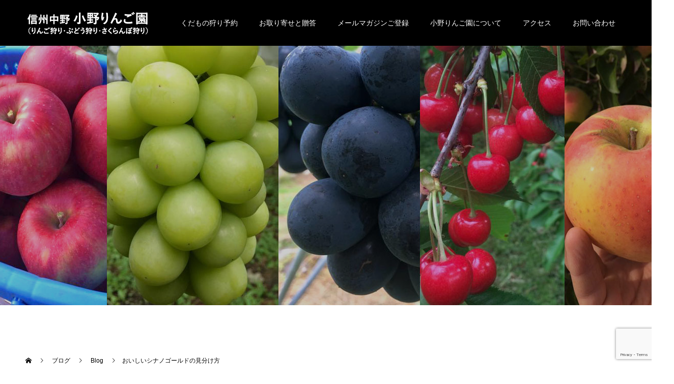

--- FILE ---
content_type: text/html; charset=UTF-8
request_url: https://onoringoen.jp/shinanogold-1910.html
body_size: 80022
content:
<!doctype html><html lang="ja" prefix="og: http://ogp.me/ns#"><head><meta charset="UTF-8"><meta name="viewport" content="width=device-width, initial-scale=1"><meta name="description" content="シナノゴールドの季節到来です。そこで、おいしいシナノゴールドの見分け方をご紹介します。どこで見分けるかというと…実は、お尻が開いているのが美味しいサインなのです。是非、ご参考にしてください。"><meta name='robots' content='index, follow, max-image-preview:large, max-snippet:-1, max-video-preview:-1' /><style>img:is([sizes="auto" i], [sizes^="auto," i]) { contain-intrinsic-size: 3000px 1500px }</style><title>おいしいシナノゴールドの見分け方 - 信州中野 小野りんご園（さくらんぼ狩り・りんご狩り・ぶどう狩り）</title><link rel="canonical" href="https://onoringoen.jp/shinanogold-1910.html" /><meta property="og:locale" content="ja_JP" /><meta property="og:type" content="article" /><meta property="og:title" content="おいしいシナノゴールドの見分け方 - 信州中野 小野りんご園（さくらんぼ狩り・りんご狩り・ぶどう狩り）" /><meta property="og:description" content="シナノゴールドの季節到来です。 そこで、おいしいシナノゴールドの見分け方をご紹介します。 どこで見分けるかというと… 実は、お尻が開いているのが美味しいサインなのです。 是非、ご参考にしてください。" /><meta property="og:url" content="https://onoringoen.jp/shinanogold-1910.html" /><meta property="og:site_name" content="信州中野 小野りんご園（さくらんぼ狩り・りんご狩り・ぶどう狩り）" /><meta property="article:published_time" content="2015-11-13T02:03:44+00:00" /><meta property="article:modified_time" content="2019-04-01T05:00:17+00:00" /><meta property="og:image" content="https://onoringoen.jp/2020/wp-content/uploads/2015/11/1448140924688.jpg" /><meta property="og:image:width" content="960" /><meta property="og:image:height" content="1280" /><meta property="og:image:type" content="image/jpeg" /><meta name="author" content="onoen" /><meta name="twitter:card" content="summary_large_image" /><meta name="twitter:label1" content="執筆者" /><meta name="twitter:data1" content="onoen" /> <script type="application/ld+json" class="yoast-schema-graph">{"@context":"https://schema.org","@graph":[{"@type":"WebPage","@id":"https://onoringoen.jp/shinanogold-1910.html","url":"https://onoringoen.jp/shinanogold-1910.html","name":"おいしいシナノゴールドの見分け方 - 信州中野 小野りんご園（さくらんぼ狩り・りんご狩り・ぶどう狩り）","isPartOf":{"@id":"https://onoringoen.jp/#website"},"primaryImageOfPage":{"@id":"https://onoringoen.jp/shinanogold-1910.html#primaryimage"},"image":{"@id":"https://onoringoen.jp/shinanogold-1910.html#primaryimage"},"thumbnailUrl":"https://onoringoen.jp/2020/wp-content/uploads/2015/11/1448140924688.jpg","datePublished":"2015-11-13T02:03:44+00:00","dateModified":"2019-04-01T05:00:17+00:00","author":{"@id":"https://onoringoen.jp/#/schema/person/160a1ed7ed0ab1722e3218689f52afc3"},"breadcrumb":{"@id":"https://onoringoen.jp/shinanogold-1910.html#breadcrumb"},"inLanguage":"ja","potentialAction":[{"@type":"ReadAction","target":["https://onoringoen.jp/shinanogold-1910.html"]}]},{"@type":"ImageObject","inLanguage":"ja","@id":"https://onoringoen.jp/shinanogold-1910.html#primaryimage","url":"https://onoringoen.jp/2020/wp-content/uploads/2015/11/1448140924688.jpg","contentUrl":"https://onoringoen.jp/2020/wp-content/uploads/2015/11/1448140924688.jpg","width":960,"height":1280},{"@type":"BreadcrumbList","@id":"https://onoringoen.jp/shinanogold-1910.html#breadcrumb","itemListElement":[{"@type":"ListItem","position":1,"name":"ホーム","item":"https://onoringoen.jp/"},{"@type":"ListItem","position":2,"name":"ブログ一覧ページ","item":"https://onoringoen.jp/%e3%83%96%e3%83%ad%e3%82%b0%e4%b8%80%e8%a6%a7%e3%83%9a%e3%83%bc%e3%82%b8"},{"@type":"ListItem","position":3,"name":"おいしいシナノゴールドの見分け方"}]},{"@type":"WebSite","@id":"https://onoringoen.jp/#website","url":"https://onoringoen.jp/","name":"信州中野 小野りんご園（さくらんぼ狩り・りんご狩り・ぶどう狩り）","description":"長野県中野市の観光農園「小野りんご園」です。小布施・志賀高原・渋温泉・奥信州へのバイパス道脇。安心で安全・美味しいりんご、ぶどう、さくらんぼ狩りを楽しみに是非いらしてください。","potentialAction":[{"@type":"SearchAction","target":{"@type":"EntryPoint","urlTemplate":"https://onoringoen.jp/?s={search_term_string}"},"query-input":{"@type":"PropertyValueSpecification","valueRequired":true,"valueName":"search_term_string"}}],"inLanguage":"ja"},{"@type":"Person","@id":"https://onoringoen.jp/#/schema/person/160a1ed7ed0ab1722e3218689f52afc3","name":"onoen","image":{"@type":"ImageObject","inLanguage":"ja","@id":"https://onoringoen.jp/#/schema/person/image/","url":"https://secure.gravatar.com/avatar/7561cb26b54a37b1d57790e39edf754720a1212b8ae11c725e32787883185665?s=96&d=mm&r=g","contentUrl":"https://secure.gravatar.com/avatar/7561cb26b54a37b1d57790e39edf754720a1212b8ae11c725e32787883185665?s=96&d=mm&r=g","caption":"onoen"},"url":"https://onoringoen.jp/author/onoen"}]}</script> <link rel='dns-prefetch' href='//www.googletagmanager.com' /><link rel="alternate" type="application/rss+xml" title="信州中野 小野りんご園（さくらんぼ狩り・りんご狩り・ぶどう狩り） &raquo; フィード" href="https://onoringoen.jp/feed" /><link rel="alternate" type="application/rss+xml" title="信州中野 小野りんご園（さくらんぼ狩り・りんご狩り・ぶどう狩り） &raquo; コメントフィード" href="https://onoringoen.jp/comments/feed" /> <script defer src="[data-uri]"></script> <style id='wp-emoji-styles-inline-css' type='text/css'>img.wp-smiley, img.emoji {
		display: inline !important;
		border: none !important;
		box-shadow: none !important;
		height: 1em !important;
		width: 1em !important;
		margin: 0 0.07em !important;
		vertical-align: -0.1em !important;
		background: none !important;
		padding: 0 !important;
	}</style><link rel='stylesheet' id='wp-block-library-css' href='https://onoringoen.jp/2020/wp-includes/css/dist/block-library/style.min.css?ver=8f56d677d1ba397ca93793150ecfd6e6' type='text/css' media='all' /><style id='classic-theme-styles-inline-css' type='text/css'>/*! This file is auto-generated */
.wp-block-button__link{color:#fff;background-color:#32373c;border-radius:9999px;box-shadow:none;text-decoration:none;padding:calc(.667em + 2px) calc(1.333em + 2px);font-size:1.125em}.wp-block-file__button{background:#32373c;color:#fff;text-decoration:none}</style><style id='global-styles-inline-css' type='text/css'>:root{--wp--preset--aspect-ratio--square: 1;--wp--preset--aspect-ratio--4-3: 4/3;--wp--preset--aspect-ratio--3-4: 3/4;--wp--preset--aspect-ratio--3-2: 3/2;--wp--preset--aspect-ratio--2-3: 2/3;--wp--preset--aspect-ratio--16-9: 16/9;--wp--preset--aspect-ratio--9-16: 9/16;--wp--preset--color--black: #000000;--wp--preset--color--cyan-bluish-gray: #abb8c3;--wp--preset--color--white: #ffffff;--wp--preset--color--pale-pink: #f78da7;--wp--preset--color--vivid-red: #cf2e2e;--wp--preset--color--luminous-vivid-orange: #ff6900;--wp--preset--color--luminous-vivid-amber: #fcb900;--wp--preset--color--light-green-cyan: #7bdcb5;--wp--preset--color--vivid-green-cyan: #00d084;--wp--preset--color--pale-cyan-blue: #8ed1fc;--wp--preset--color--vivid-cyan-blue: #0693e3;--wp--preset--color--vivid-purple: #9b51e0;--wp--preset--gradient--vivid-cyan-blue-to-vivid-purple: linear-gradient(135deg,rgba(6,147,227,1) 0%,rgb(155,81,224) 100%);--wp--preset--gradient--light-green-cyan-to-vivid-green-cyan: linear-gradient(135deg,rgb(122,220,180) 0%,rgb(0,208,130) 100%);--wp--preset--gradient--luminous-vivid-amber-to-luminous-vivid-orange: linear-gradient(135deg,rgba(252,185,0,1) 0%,rgba(255,105,0,1) 100%);--wp--preset--gradient--luminous-vivid-orange-to-vivid-red: linear-gradient(135deg,rgba(255,105,0,1) 0%,rgb(207,46,46) 100%);--wp--preset--gradient--very-light-gray-to-cyan-bluish-gray: linear-gradient(135deg,rgb(238,238,238) 0%,rgb(169,184,195) 100%);--wp--preset--gradient--cool-to-warm-spectrum: linear-gradient(135deg,rgb(74,234,220) 0%,rgb(151,120,209) 20%,rgb(207,42,186) 40%,rgb(238,44,130) 60%,rgb(251,105,98) 80%,rgb(254,248,76) 100%);--wp--preset--gradient--blush-light-purple: linear-gradient(135deg,rgb(255,206,236) 0%,rgb(152,150,240) 100%);--wp--preset--gradient--blush-bordeaux: linear-gradient(135deg,rgb(254,205,165) 0%,rgb(254,45,45) 50%,rgb(107,0,62) 100%);--wp--preset--gradient--luminous-dusk: linear-gradient(135deg,rgb(255,203,112) 0%,rgb(199,81,192) 50%,rgb(65,88,208) 100%);--wp--preset--gradient--pale-ocean: linear-gradient(135deg,rgb(255,245,203) 0%,rgb(182,227,212) 50%,rgb(51,167,181) 100%);--wp--preset--gradient--electric-grass: linear-gradient(135deg,rgb(202,248,128) 0%,rgb(113,206,126) 100%);--wp--preset--gradient--midnight: linear-gradient(135deg,rgb(2,3,129) 0%,rgb(40,116,252) 100%);--wp--preset--font-size--small: 13px;--wp--preset--font-size--medium: 20px;--wp--preset--font-size--large: 36px;--wp--preset--font-size--x-large: 42px;--wp--preset--spacing--20: 0.44rem;--wp--preset--spacing--30: 0.67rem;--wp--preset--spacing--40: 1rem;--wp--preset--spacing--50: 1.5rem;--wp--preset--spacing--60: 2.25rem;--wp--preset--spacing--70: 3.38rem;--wp--preset--spacing--80: 5.06rem;--wp--preset--shadow--natural: 6px 6px 9px rgba(0, 0, 0, 0.2);--wp--preset--shadow--deep: 12px 12px 50px rgba(0, 0, 0, 0.4);--wp--preset--shadow--sharp: 6px 6px 0px rgba(0, 0, 0, 0.2);--wp--preset--shadow--outlined: 6px 6px 0px -3px rgba(255, 255, 255, 1), 6px 6px rgba(0, 0, 0, 1);--wp--preset--shadow--crisp: 6px 6px 0px rgba(0, 0, 0, 1);}:where(.is-layout-flex){gap: 0.5em;}:where(.is-layout-grid){gap: 0.5em;}body .is-layout-flex{display: flex;}.is-layout-flex{flex-wrap: wrap;align-items: center;}.is-layout-flex > :is(*, div){margin: 0;}body .is-layout-grid{display: grid;}.is-layout-grid > :is(*, div){margin: 0;}:where(.wp-block-columns.is-layout-flex){gap: 2em;}:where(.wp-block-columns.is-layout-grid){gap: 2em;}:where(.wp-block-post-template.is-layout-flex){gap: 1.25em;}:where(.wp-block-post-template.is-layout-grid){gap: 1.25em;}.has-black-color{color: var(--wp--preset--color--black) !important;}.has-cyan-bluish-gray-color{color: var(--wp--preset--color--cyan-bluish-gray) !important;}.has-white-color{color: var(--wp--preset--color--white) !important;}.has-pale-pink-color{color: var(--wp--preset--color--pale-pink) !important;}.has-vivid-red-color{color: var(--wp--preset--color--vivid-red) !important;}.has-luminous-vivid-orange-color{color: var(--wp--preset--color--luminous-vivid-orange) !important;}.has-luminous-vivid-amber-color{color: var(--wp--preset--color--luminous-vivid-amber) !important;}.has-light-green-cyan-color{color: var(--wp--preset--color--light-green-cyan) !important;}.has-vivid-green-cyan-color{color: var(--wp--preset--color--vivid-green-cyan) !important;}.has-pale-cyan-blue-color{color: var(--wp--preset--color--pale-cyan-blue) !important;}.has-vivid-cyan-blue-color{color: var(--wp--preset--color--vivid-cyan-blue) !important;}.has-vivid-purple-color{color: var(--wp--preset--color--vivid-purple) !important;}.has-black-background-color{background-color: var(--wp--preset--color--black) !important;}.has-cyan-bluish-gray-background-color{background-color: var(--wp--preset--color--cyan-bluish-gray) !important;}.has-white-background-color{background-color: var(--wp--preset--color--white) !important;}.has-pale-pink-background-color{background-color: var(--wp--preset--color--pale-pink) !important;}.has-vivid-red-background-color{background-color: var(--wp--preset--color--vivid-red) !important;}.has-luminous-vivid-orange-background-color{background-color: var(--wp--preset--color--luminous-vivid-orange) !important;}.has-luminous-vivid-amber-background-color{background-color: var(--wp--preset--color--luminous-vivid-amber) !important;}.has-light-green-cyan-background-color{background-color: var(--wp--preset--color--light-green-cyan) !important;}.has-vivid-green-cyan-background-color{background-color: var(--wp--preset--color--vivid-green-cyan) !important;}.has-pale-cyan-blue-background-color{background-color: var(--wp--preset--color--pale-cyan-blue) !important;}.has-vivid-cyan-blue-background-color{background-color: var(--wp--preset--color--vivid-cyan-blue) !important;}.has-vivid-purple-background-color{background-color: var(--wp--preset--color--vivid-purple) !important;}.has-black-border-color{border-color: var(--wp--preset--color--black) !important;}.has-cyan-bluish-gray-border-color{border-color: var(--wp--preset--color--cyan-bluish-gray) !important;}.has-white-border-color{border-color: var(--wp--preset--color--white) !important;}.has-pale-pink-border-color{border-color: var(--wp--preset--color--pale-pink) !important;}.has-vivid-red-border-color{border-color: var(--wp--preset--color--vivid-red) !important;}.has-luminous-vivid-orange-border-color{border-color: var(--wp--preset--color--luminous-vivid-orange) !important;}.has-luminous-vivid-amber-border-color{border-color: var(--wp--preset--color--luminous-vivid-amber) !important;}.has-light-green-cyan-border-color{border-color: var(--wp--preset--color--light-green-cyan) !important;}.has-vivid-green-cyan-border-color{border-color: var(--wp--preset--color--vivid-green-cyan) !important;}.has-pale-cyan-blue-border-color{border-color: var(--wp--preset--color--pale-cyan-blue) !important;}.has-vivid-cyan-blue-border-color{border-color: var(--wp--preset--color--vivid-cyan-blue) !important;}.has-vivid-purple-border-color{border-color: var(--wp--preset--color--vivid-purple) !important;}.has-vivid-cyan-blue-to-vivid-purple-gradient-background{background: var(--wp--preset--gradient--vivid-cyan-blue-to-vivid-purple) !important;}.has-light-green-cyan-to-vivid-green-cyan-gradient-background{background: var(--wp--preset--gradient--light-green-cyan-to-vivid-green-cyan) !important;}.has-luminous-vivid-amber-to-luminous-vivid-orange-gradient-background{background: var(--wp--preset--gradient--luminous-vivid-amber-to-luminous-vivid-orange) !important;}.has-luminous-vivid-orange-to-vivid-red-gradient-background{background: var(--wp--preset--gradient--luminous-vivid-orange-to-vivid-red) !important;}.has-very-light-gray-to-cyan-bluish-gray-gradient-background{background: var(--wp--preset--gradient--very-light-gray-to-cyan-bluish-gray) !important;}.has-cool-to-warm-spectrum-gradient-background{background: var(--wp--preset--gradient--cool-to-warm-spectrum) !important;}.has-blush-light-purple-gradient-background{background: var(--wp--preset--gradient--blush-light-purple) !important;}.has-blush-bordeaux-gradient-background{background: var(--wp--preset--gradient--blush-bordeaux) !important;}.has-luminous-dusk-gradient-background{background: var(--wp--preset--gradient--luminous-dusk) !important;}.has-pale-ocean-gradient-background{background: var(--wp--preset--gradient--pale-ocean) !important;}.has-electric-grass-gradient-background{background: var(--wp--preset--gradient--electric-grass) !important;}.has-midnight-gradient-background{background: var(--wp--preset--gradient--midnight) !important;}.has-small-font-size{font-size: var(--wp--preset--font-size--small) !important;}.has-medium-font-size{font-size: var(--wp--preset--font-size--medium) !important;}.has-large-font-size{font-size: var(--wp--preset--font-size--large) !important;}.has-x-large-font-size{font-size: var(--wp--preset--font-size--x-large) !important;}
:where(.wp-block-post-template.is-layout-flex){gap: 1.25em;}:where(.wp-block-post-template.is-layout-grid){gap: 1.25em;}
:where(.wp-block-columns.is-layout-flex){gap: 2em;}:where(.wp-block-columns.is-layout-grid){gap: 2em;}
:root :where(.wp-block-pullquote){font-size: 1.5em;line-height: 1.6;}</style><link rel='stylesheet' id='contact-form-7-css' href='https://onoringoen.jp/2020/wp-content/cache/autoptimize/autoptimize_single_64ac31699f5326cb3c76122498b76f66.php?ver=6.1.1' type='text/css' media='all' /><link rel='stylesheet' id='switch-style-css' href='https://onoringoen.jp/2020/wp-content/cache/autoptimize/autoptimize_single_8c2ff2d9999763b450dfa27c8c262ed4.php?ver=1.4.1' type='text/css' media='all' /><link rel='stylesheet' id='cf7cf-style-css' href='https://onoringoen.jp/2020/wp-content/cache/autoptimize/autoptimize_single_f121cbe481654c96ce787303a88233a9.php?ver=2.6.3' type='text/css' media='all' /> <script type="text/javascript" src="https://onoringoen.jp/2020/wp-includes/js/jquery/jquery.min.js?ver=3.7.1" id="jquery-core-js"></script> <script defer type="text/javascript" src="https://onoringoen.jp/2020/wp-includes/js/jquery/jquery-migrate.min.js?ver=3.4.1" id="jquery-migrate-js"></script> 
 <script defer type="text/javascript" src="https://www.googletagmanager.com/gtag/js?id=G-FWXSLEW52M" id="google_gtagjs-js"></script> <script defer id="google_gtagjs-js-after" src="[data-uri]"></script> <link rel="https://api.w.org/" href="https://onoringoen.jp/wp-json/" /><link rel="alternate" title="JSON" type="application/json" href="https://onoringoen.jp/wp-json/wp/v2/posts/1910" /><link rel='shortlink' href='https://onoringoen.jp/?p=1910' /><link rel="alternate" title="oEmbed (JSON)" type="application/json+oembed" href="https://onoringoen.jp/wp-json/oembed/1.0/embed?url=https%3A%2F%2Fonoringoen.jp%2Fshinanogold-1910.html" /><link rel="alternate" title="oEmbed (XML)" type="text/xml+oembed" href="https://onoringoen.jp/wp-json/oembed/1.0/embed?url=https%3A%2F%2Fonoringoen.jp%2Fshinanogold-1910.html&#038;format=xml" /><meta name="generator" content="Site Kit by Google 1.170.0" /><link rel="shortcut icon" href="https://onoringoen.jp/2020/wp-content/uploads/2020/05/favicon.gif"><style>.c-comment__form-submit:hover,.p-cb__item-btn a,.c-pw__btn,.p-readmore__btn,.p-pager span,.p-page-links a,.p-pagetop,.p-widget__title,.p-entry__meta,.p-headline,.p-article06__cat,.p-nav02__item-upper,.p-page-header__title,.p-plan__title,.p-btn{background: #000000}.c-pw__btn:hover,.p-cb__item-btn a:hover,.p-pagetop:focus,.p-pagetop:hover,.p-readmore__btn:hover,.p-page-links > span,.p-page-links a:hover,.p-pager a:hover,.p-entry__meta a:hover,.p-article06__cat:hover,.p-interview__cat:hover,.p-nav02__item-upper:hover,.p-btn:hover{background: #442602}.p-archive-header__title,.p-article01__title a:hover,.p-article01__cat a:hover,.p-article04__title a:hover,.p-faq__cat,.p-faq__list dt:hover,.p-triangle,.p-article06__title a:hover,.p-interview__faq dt,.p-nav02__item-lower:hover .p-nav02__item-title,.p-article07 a:hover,.p-article07__title,.p-block01__title,.p-block01__lower-title,.p-block02__item-title,.p-block03__item-title,.p-block04__title,.p-index-content02__title,.p-article09 a:hover .p-article09__title,.p-index-content06__title,.p-plan-table01__price,.p-plan__catch,.p-plan__notice-title,.p-spec__title{color: #442602}.p-entry__body a{color: #442602}body{font-family: "Segoe UI", Verdana, "游ゴシック", YuGothic, "Hiragino Kaku Gothic ProN", Meiryo, sans-serif}.c-logo,.p-page-header__title,.p-page-header__desc,.p-archive-header__title,.p-faq__cat,.p-interview__title,.p-footer-link__title,.p-block01__title,.p-block04__title,.p-index-content02__title,.p-headline02__title,.p-index-content01__title,.p-index-content06__title,.p-index-content07__title,.p-index-content09__title,.p-plan__title,.p-plan__catch,.p-header-content__title,.p-spec__title{font-family: "Segoe UI", Verdana, "游ゴシック", YuGothic, "Hiragino Kaku Gothic ProN", Meiryo, sans-serif}.p-page-header__title{transition-delay: 3s}.p-hover-effect--type1:hover img{-webkit-transform: scale(1.2);transform: scale(1.2)}.l-header{background: rgba(0, 0, 0, 1.000000)}.l-header--fixed.is-active{background: rgba(0, 0, 0, 1.000000)}.p-menu-btn{color: #ffffff}.p-global-nav > ul > li > a{color: #ffffff}.p-global-nav > ul > li > a:hover{color: #999999}.p-global-nav .sub-menu a{background: #000000;color: #ffffff}.p-global-nav .sub-menu a:hover{background: #442606;color: #ffffff}.p-global-nav .menu-item-has-children > a > .p-global-nav__toggle::before{border-color: #ffffff}.p-footer-link{background-image: url(https://onoringoen.jp/2020/wp-content/uploads/2020/05/6dad3a824945df0d342ee2c67018d9f4.jpg)}.p-footer-link::before{background: rgba(0,0,0, 0.300000)}.p-info{background: #ffffff;color: #000000}.p-info__logo{font-size: 25px}.p-footer-nav{background: #f5f5f5;color: #000000}.p-footer-nav a{color: #000000}.p-footer-nav a:hover{color: #442602}.p-copyright{background: #000000}.p-page-header::before{background: rgba(0, 0, 0, 0.2)}.p-page-header__desc{color: #ffffff;font-size: 40px}.p-entry__title{font-size: 32px}.p-entry__body{font-size: 16px}@media screen and (max-width: 1199px) {.l-header{background: #000000}.l-header--fixed.is-active{background: #000000}.p-global-nav{background: rgba(0,0,0, 1)}.p-global-nav > ul > li > a,.p-global-nav > ul > li > a:hover,.p-global-nav a,.p-global-nav a:hover,.p-global-nav .sub-menu a,.p-global-nav .sub-menu a:hover{color: #ffffff!important}.p-global-nav .menu-item-has-children > a > .sub-menu-toggle::before{border-color: #ffffff}}@media screen and (max-width: 767px) {.p-page-header__desc{font-size: 18px}.p-entry__title{font-size: 20px}.p-entry__body{font-size: 14px}}.c-load--type1 { border: 3px solid rgba(0, 0, 0, 0.2); border-top-color: #000000; }
.wpcf7 input {width: 80%;}</style> <script defer src="https://www.googletagmanager.com/gtag/js?id=UA-60887978-1"></script> <script defer src="[data-uri]"></script>  <script defer src="[data-uri]"></script> </head><body class="wp-singular post-template-default single single-post postid-1910 single-format-standard wp-theme-switch_tcd063">
<!-- Google Tag Manager (noscript) -->
<noscript><iframe src="https://www.googletagmanager.com/ns.html?id=GTM-5KKJ84H"
height="0" width="0" style="display:none;visibility:hidden"></iframe></noscript>
<!-- End Google Tag Manager (noscript) --><div id="site_loader_overlay"><div id="site_loader_animation" class="c-load--type1"></div></div><header id="js-header" class="l-header l-header--fixed"><div class="l-header__inner l-inner"><div class="l-header__logo c-logo"> <a href="https://onoringoen.jp/"> <img src="https://onoringoen.jp/2020/wp-content/uploads/2020/05/logo.png" alt="信州中野 小野りんご園（さくらんぼ狩り・りんご狩り・ぶどう狩り）"> </a></div> <button id="js-menu-btn" class="p-menu-btn c-menu-btn"></button><nav id="js-global-nav" class="p-global-nav"><ul id="menu-main" class="menu"><li id="menu-item-42744" class="menu-item menu-item-type-post_type menu-item-object-page menu-item-has-children menu-item-42744"><a href="https://onoringoen.jp/book">くだもの狩り予約<span class="p-global-nav__toggle"></span></a><ul class="sub-menu"><li id="menu-item-42743" class="menu-item menu-item-type-post_type menu-item-object-page menu-item-42743"><a href="https://onoringoen.jp/book">くだもの狩り&#038;イベント<span class="p-global-nav__toggle"></span></a></li><li id="menu-item-179" class="menu-item menu-item-type-post_type menu-item-object-page menu-item-179"><a href="https://onoringoen.jp/fruit_picking">時期と料金<span class="p-global-nav__toggle"></span></a></li><li id="menu-item-2693" class="menu-item menu-item-type-post_type menu-item-object-page menu-item-2693"><a href="https://onoringoen.jp/bustour">観光ツアー会社様<span class="p-global-nav__toggle"></span></a></li><li id="menu-item-12127" class="menu-item menu-item-type-post_type menu-item-object-page menu-item-12127"><a href="https://onoringoen.jp/%e4%bf%a1%e5%b7%9e%e4%b8%ad%e9%87%8e%e3%81%ab%e3%81%8a%e3%81%84%e3%81%a7%e3%81%8f%e3%81%a0%e3%81%95%e3%81%84%e8%bf%91%e9%9a%a3%e8%a6%b3%e5%85%89%e6%96%bd%e8%a8%ad%e6%a1%88%e5%86%85">近隣観光施設のご案内<span class="p-global-nav__toggle"></span></a></li><li id="menu-item-110" class="menu-item menu-item-type-post_type menu-item-object-page menu-item-110"><a href="https://onoringoen.jp/products">取り扱い品種<span class="p-global-nav__toggle"></span></a></li></ul></li><li id="menu-item-23770" class="menu-item menu-item-type-post_type menu-item-object-page menu-item-has-children menu-item-23770"><a href="https://onoringoen.jp/products">お取り寄せと贈答<span class="p-global-nav__toggle"></span></a><ul class="sub-menu"><li id="menu-item-41003" class="menu-item menu-item-type-post_type menu-item-object-page menu-item-41003"><a href="https://onoringoen.jp/order_apple2">りんご（サンふじ）直送<span class="p-global-nav__toggle"></span></a></li><li id="menu-item-20658" class="menu-item menu-item-type-post_type menu-item-object-page menu-item-20658"><a href="https://onoringoen.jp/order_apple">りんご直送（サンふじ以外）<span class="p-global-nav__toggle"></span></a></li><li id="menu-item-5378" class="menu-item menu-item-type-post_type menu-item-object-page menu-item-5378"><a href="https://onoringoen.jp/order_cherry">さくらんぼ（佐藤錦）直送<span class="p-global-nav__toggle"></span></a></li><li id="menu-item-5377" class="menu-item menu-item-type-post_type menu-item-object-page menu-item-5377"><a href="https://onoringoen.jp/order_grape">ぶどう直送<span class="p-global-nav__toggle"></span></a></li><li id="menu-item-2075" class="menu-item menu-item-type-post_type menu-item-object-page menu-item-2075"><a href="https://onoringoen.jp/fruitclub">果実直送便「旬果旬感」<span class="p-global-nav__toggle"></span></a></li><li id="menu-item-9789" class="menu-item menu-item-type-post_type menu-item-object-page menu-item-9789"><a href="https://onoringoen.jp/applejuice">りんごジュース<span class="p-global-nav__toggle"></span></a></li><li id="menu-item-9788" class="menu-item menu-item-type-post_type menu-item-object-page menu-item-9788"><a href="https://onoringoen.jp/dry_apple">干しりんご「適熟果実」<span class="p-global-nav__toggle"></span></a></li><li id="menu-item-5100" class="menu-item menu-item-type-post_type menu-item-object-page menu-item-5100"><a href="https://onoringoen.jp/delivery_status">ご注文の出荷状況<span class="p-global-nav__toggle"></span></a></li><li id="menu-item-325" class="menu-item menu-item-type-post_type menu-item-object-page menu-item-325"><a href="https://onoringoen.jp/products">取り扱い品種<span class="p-global-nav__toggle"></span></a></li></ul></li><li id="menu-item-316" class="menu-item menu-item-type-post_type menu-item-object-page menu-item-316"><a href="https://onoringoen.jp/mailmagazine">メールマガジンご登録<span class="p-global-nav__toggle"></span></a></li><li id="menu-item-22" class="menu-item menu-item-type-post_type menu-item-object-page menu-item-has-children menu-item-22"><a href="https://onoringoen.jp/aboutus">小野りんご園について<span class="p-global-nav__toggle"></span></a><ul class="sub-menu"><li id="menu-item-363" class="menu-item menu-item-type-post_type menu-item-object-page menu-item-363"><a href="https://onoringoen.jp/aboutus">園主のごあいさつ<span class="p-global-nav__toggle"></span></a></li><li id="menu-item-362" class="menu-item menu-item-type-custom menu-item-object-custom menu-item-362"><a href="https://onoringoen.jp/category/blog">Blog<span class="p-global-nav__toggle"></span></a></li><li id="menu-item-368" class="menu-item menu-item-type-post_type menu-item-object-page menu-item-368"><a href="https://onoringoen.jp/contactus">お問い合わせ<span class="p-global-nav__toggle"></span></a></li><li id="menu-item-11827" class="menu-item menu-item-type-custom menu-item-object-custom menu-item-11827"><a href="/faq">FAQ<span class="p-global-nav__toggle"></span></a></li><li id="menu-item-390" class="menu-item menu-item-type-custom menu-item-object-custom menu-item-has-children menu-item-390"><a href="https://facebook.com/onoringoen">Facebook<span class="p-global-nav__toggle"></span></a><ul class="sub-menu"><li id="menu-item-12378" class="menu-item menu-item-type-custom menu-item-object-custom menu-item-12378"><a href="https://www.facebook.com/onoringoen/">Facebook小野りんご園本店<span class="p-global-nav__toggle"></span></a></li><li id="menu-item-12379" class="menu-item menu-item-type-custom menu-item-object-custom menu-item-12379"><a href="https://www.facebook.com/onoringoen.bypass/">Facebook小野りんご園バイパス店<span class="p-global-nav__toggle"></span></a></li></ul></li><li id="menu-item-12375" class="menu-item menu-item-type-custom menu-item-object-custom menu-item-12375"><a href="https://www.instagram.com/nakano_onoringoen/">Instagram<span class="p-global-nav__toggle"></span></a></li><li id="menu-item-9700" class="menu-item menu-item-type-post_type menu-item-object-page menu-item-9700"><a href="https://onoringoen.jp/movies">小野りんご園　動画集<span class="p-global-nav__toggle"></span></a></li><li id="menu-item-12377" class="menu-item menu-item-type-post_type menu-item-object-page menu-item-12377"><a href="https://onoringoen.jp/%e3%82%b5%e3%82%a4%e3%83%88%e3%83%9e%e3%83%83%e3%83%97">サイトマップ<span class="p-global-nav__toggle"></span></a></li></ul></li><li id="menu-item-100" class="menu-item menu-item-type-post_type menu-item-object-page menu-item-100"><a href="https://onoringoen.jp/access">アクセス<span class="p-global-nav__toggle"></span></a></li><li id="menu-item-25803" class="menu-item menu-item-type-post_type menu-item-object-page menu-item-has-children menu-item-25803"><a href="https://onoringoen.jp/contactus">お問い合わせ<span class="p-global-nav__toggle"></span></a><ul class="sub-menu"><li id="menu-item-40963" class="menu-item menu-item-type-post_type menu-item-object-page menu-item-40963"><a href="https://onoringoen.jp/delivery_status">ご注文の出荷状況<span class="p-global-nav__toggle"></span></a></li><li id="menu-item-40964" class="menu-item menu-item-type-post_type menu-item-object-page menu-item-40964"><a href="https://onoringoen.jp/contactus">お問い合わせ<span class="p-global-nav__toggle"></span></a></li></ul></li></ul></nav></div></header><main class="l-main"><header id="js-page-header" class="p-page-header"><div class="p-page-header__title">〜旬の情報〜</div><div class="p-page-header__inner l-inner"><p id="js-page-header__desc" class="p-page-header__desc"><span>観光農園「小野りんご園」は、<br /> 小布施・志賀高原・渋温泉・奥信州へのバイパス道脇。<br /> 安心で安全・美味しいりんご、ぶどう、さくらんぼ狩りを楽しみに是非いらしてください。</span></p></div><div id="js-page-header__img" class="p-page-header__img p-page-header__img--type3"> <img src="https://onoringoen.jp/2020/wp-content/uploads/2020/05/a0ba10c557648fedaa0e99d524941a0f.jpg" alt=""></div></header><ol class="p-breadcrumb c-breadcrumb l-inner" itemscope="" itemtype="http://schema.org/BreadcrumbList"><li class="p-breadcrumb__item c-breadcrumb__item c-breadcrumb__item--home" itemprop="itemListElement" itemscope="" itemtype="http://schema.org/ListItem"> <a href="https://onoringoen.jp/" itemscope="" itemtype="http://schema.org/Thing" itemprop="item"> <span itemprop="name">HOME</span> </a><meta itemprop="position" content="1"></li><li class="p-breadcrumb__item c-breadcrumb__item" itemprop="itemListElement" itemscope="" itemtype="http://schema.org/ListItem"> <a href="https://onoringoen.jp/%e3%83%96%e3%83%ad%e3%82%b0%e4%b8%80%e8%a6%a7%e3%83%9a%e3%83%bc%e3%82%b8" itemscope="" itemtype="http://schema.org/Thing" itemprop="item"> <span itemprop="name">ブログ</span> </a><meta itemprop="position" content="2"></li><li class="p-breadcrumb__item c-breadcrumb__item" itemprop="itemListElement" itemscope="" itemtype="http://schema.org/ListItem"> <a href="https://onoringoen.jp/category/blog" itemscope="" itemtype="http://schema.org/Thing" itemprop="item"> <span itemprop="name">Blog</span> </a><meta itemprop="position" content="3"></li><li class="p-breadcrumb__item c-breadcrumb__item">おいしいシナノゴールドの見分け方</li></ol><div class="l-contents l-inner"><div class="l-primary"><article class="p-entry"><div class="p-entry__inner"><div class="p-triangle p-triangle--no-padding p-triangle--grey"> <time class="p-date" datetime="2015-11-13"> <span class="p-date__month">NOV</span> <span class="p-date__day">13</span> 2015 </time></div><figure class="p-entry__img"> <img width="960" height="1280" src="https://onoringoen.jp/2020/wp-content/uploads/2015/11/1448140924688.jpg" class="attachment-full size-full wp-post-image" alt="" decoding="async" fetchpriority="high" srcset="https://onoringoen.jp/2020/wp-content/uploads/2015/11/1448140924688.jpg 960w, https://onoringoen.jp/2020/wp-content/uploads/2015/11/1448140924688-225x300.jpg 225w, https://onoringoen.jp/2020/wp-content/uploads/2015/11/1448140924688-768x1024.jpg 768w" sizes="(max-width: 960px) 100vw, 960px" /></figure><header class="p-entry__header"><p class="p-entry__meta"> <a href="https://onoringoen.jp/category/blog">Blog</a></p><h1 class="p-entry__title">おいしいシナノゴールドの見分け方</h1></header><div class="p-entry__body"><p><a href="http://onoringoen.jp/2020/wp-content/uploads/2015/03/1448140930311.jpg"><img decoding="async" class="alignnone size-medium wp-image-1907" src="http://onoringoen.jp/2020/wp-content/uploads/2015/03/1448140930311-225x300.jpg" alt="1448140930311" width="225" height="300" srcset="https://onoringoen.jp/2020/wp-content/uploads/2015/03/1448140930311-225x300.jpg 225w, https://onoringoen.jp/2020/wp-content/uploads/2015/03/1448140930311-768x1024.jpg 768w, https://onoringoen.jp/2020/wp-content/uploads/2015/03/1448140930311.jpg 960w" sizes="(max-width: 225px) 100vw, 225px" /></a></p><p>シナノゴールドの季節到来です。<br /> そこで、おいしいシナノゴールドの見分け方をご紹介します。</p><p>どこで見分けるかというと…</p><p><a href="http://onoringoen.jp/2020/wp-content/uploads/2015/11/1448140924688.jpg"><img decoding="async" class="alignnone size-medium wp-image-1911" src="http://onoringoen.jp/2020/wp-content/uploads/2015/11/1448140924688-225x300.jpg" alt="1448140924688" width="225" height="300" srcset="https://onoringoen.jp/2020/wp-content/uploads/2015/11/1448140924688-225x300.jpg 225w, https://onoringoen.jp/2020/wp-content/uploads/2015/11/1448140924688-768x1024.jpg 768w, https://onoringoen.jp/2020/wp-content/uploads/2015/11/1448140924688.jpg 960w" sizes="(max-width: 225px) 100vw, 225px" /></a></p><p>実は、お尻が開いているのが美味しいサインなのです。<br /> 是非、ご参考にしてください。</p></div><ul class="p-entry__share c-share u-clearfix c-share--sm c-share--color"><li class="c-share__btn c-share__btn--facebook"> <a href="//www.facebook.com/sharer/sharer.php?u=https://onoringoen.jp/shinanogold-1910.html&amp;t=%E3%81%8A%E3%81%84%E3%81%97%E3%81%84%E3%82%B7%E3%83%8A%E3%83%8E%E3%82%B4%E3%83%BC%E3%83%AB%E3%83%89%E3%81%AE%E8%A6%8B%E5%88%86%E3%81%91%E6%96%B9" rel="nofollow" target="_blank"> <i class="c-share__icn c-share__icn--facebook"></i> <span class="c-share__title">Share</span> </a></li><li class="c-share__btn c-share__btn--feedly"> <a href="http://feedly.com/index.html#subscription%2Ffeed%2Fhttps://onoringoen.jp/feed" target="_blank"> <i class="c-share__icn c-share__icn--feedly"></i> <span class="c-share__title">feedly</span> </a></li></ul><ul class="p-entry__meta-box c-meta-box u-clearfix"><li class="c-meta-box__item c-meta-box__item--category"><a href="https://onoringoen.jp/category/blog" rel="category tag">Blog</a>, <a href="https://onoringoen.jp/category/products" rel="category tag">Products</a></li><li class="c-meta-box__item c-meta-box__item--tag"><a href="https://onoringoen.jp/tag/shinanogold" rel="tag">シナノゴールド</a>, <a href="https://onoringoen.jp/tag/picking_apple" rel="tag">りんご狩り</a></li></ul><ul class="p-nav01 c-nav01 u-clearfix"><li class="p-nav01__item--prev p-nav01__item c-nav01__item c-nav01__item--prev"><a href="https://onoringoen.jp/ourin-1869.html" data-prev="前の記事"><span>本日は王林を収穫しました</span></a></li><li class="p-nav01__item--next p-nav01__item c-nav01__item c-nav01__item--next"><a href="https://onoringoen.jp/2015yearisover-1977.html" data-next="次の記事"><span>今年お世話になった全てのお客様本当...</span></a></li></ul></div></article></div><div class="l-secondary"><div class="p-widget widget_text" id="text-11"><div class="textwidget"><div class="cardlink"> <a href=https://onoringoen.jp/?page_id=11936"><div class="cardlink_thumbnail"> <img decoding="async" src="https://onoringoen.jp/2020/wp-content/uploads/2020/05/IMG_0576-130x130.jpg"></div> </a><div class="cardlink_content"> <span class="cardlink_timestamp">2020.05.23</span><div class="cardlink_title"> <a href="https://onoringoen.jp/?page_id=11936">信州中野においでください。近隣観光施設のご案内</a></div><div class="cardlink_excerpt">みなさまに安心して来ていただけるよう、様々な工夫をしておもてなしを準備している施設、店舗をご紹介します。
是非お立ち寄りいただければ幸いで...</div></div><div class="cardlink_footer"></div></div></div></div><div class="p-widget styled_post_list_widget" id="styled_post_list1_widget-2"><h2 class="p-widget__title">おすすめ</h2><div class="p-tab-panel p-widget"><ul class="p-tab-panel__tab"><li class="p-tab-panel__tab-item"><a href="#panel2-1"></a></li></ul><div id="panel2-1" class="p-tab-panel__panel"><article class="p-tab-panel__panel-item p-article02 u-clearfix"> <a href="https://onoringoen.jp/2022%e5%b9%b4%e3%81%b6%e3%81%a9%e3%81%86%e7%8b%a9%e3%82%8a%e3%81%af9%e6%9c%889%e6%97%a5%e9%87%91%e3%80%9c25%e6%97%a5%e6%97%a5%e3%81%a7%e3%81%99-25034.html" class="p-article02__img p-hover-effect--type1"> <img width="240" height="240" src="https://onoringoen.jp/2020/wp-content/uploads/2022/08/IMG_7204-240x240.jpg" class="attachment-size2 size-size2 wp-post-image" alt="" decoding="async" loading="lazy" srcset="https://onoringoen.jp/2020/wp-content/uploads/2022/08/IMG_7204-240x240.jpg 240w, https://onoringoen.jp/2020/wp-content/uploads/2022/08/IMG_7204-150x150.jpg 150w, https://onoringoen.jp/2020/wp-content/uploads/2022/08/IMG_7204-300x300.jpg 300w, https://onoringoen.jp/2020/wp-content/uploads/2022/08/IMG_7204-570x570.jpg 570w, https://onoringoen.jp/2020/wp-content/uploads/2022/08/IMG_7204-130x130.jpg 130w" sizes="auto, (max-width: 240px) 100vw, 240px" /><div class="p-article02__content"><h3 class="p-article02__title"> <a href="https://onoringoen.jp/2022%e5%b9%b4%e3%81%b6%e3%81%a9%e3%81%86%e7%8b%a9%e3%82%8a%e3%81%af9%e6%9c%889%e6%97%a5%e9%87%91%e3%80%9c25%e6%97%a5%e6%97%a5%e3%81%a7%e3%81%99-25034.html">2022年ぶどう狩りは9月9日(金)〜25日(日)...</a></h3> <time class="p-article02__date" datetime="2022-08-28">2022.08.28</time></div></article><article class="p-tab-panel__panel-item p-article02 u-clearfix"> <a href="https://onoringoen.jp/2022%e5%b9%b4%e3%81%ae%e3%81%95%e3%81%8f%e3%82%89%e3%82%93%e3%81%bc%e7%8b%a9%e3%82%8a%e3%81%af%ef%bc%96%e6%9c%88%ef%bc%98%e6%97%a5%e6%b0%b4%e3%80%9c%ef%bc%92%ef%bc%96%e6%97%a5%e6%97%a5%e3%81%a7-21940.html" class="p-article02__img p-hover-effect--type1"> <img width="240" height="240" src="https://onoringoen.jp/2020/wp-content/uploads/2022/05/2018-06-12-18.40.34-240x240.jpg" class="attachment-size2 size-size2 wp-post-image" alt="" decoding="async" loading="lazy" srcset="https://onoringoen.jp/2020/wp-content/uploads/2022/05/2018-06-12-18.40.34-240x240.jpg 240w, https://onoringoen.jp/2020/wp-content/uploads/2022/05/2018-06-12-18.40.34-150x150.jpg 150w, https://onoringoen.jp/2020/wp-content/uploads/2022/05/2018-06-12-18.40.34-300x300.jpg 300w, https://onoringoen.jp/2020/wp-content/uploads/2022/05/2018-06-12-18.40.34-570x570.jpg 570w, https://onoringoen.jp/2020/wp-content/uploads/2022/05/2018-06-12-18.40.34-130x130.jpg 130w" sizes="auto, (max-width: 240px) 100vw, 240px" /><div class="p-article02__content"><h3 class="p-article02__title"> <a href="https://onoringoen.jp/2022%e5%b9%b4%e3%81%ae%e3%81%95%e3%81%8f%e3%82%89%e3%82%93%e3%81%bc%e7%8b%a9%e3%82%8a%e3%81%af%ef%bc%96%e6%9c%88%ef%bc%98%e6%97%a5%e6%b0%b4%e3%80%9c%ef%bc%92%ef%bc%96%e6%97%a5%e6%97%a5%e3%81%a7-21940.html">2022年のさくらんぼ狩りは６月８日(水)〜２６日...</a></h3> <time class="p-article02__date" datetime="2022-05-27">2022.05.27</time></div></article><article class="p-tab-panel__panel-item p-article02 u-clearfix"> <a href="https://onoringoen.jp/%e3%81%b6%e3%81%a9%e3%81%86%e7%8b%a9%e3%82%8a%e5%bb%b6%e9%95%b7%e3%81%ae%e3%81%8a%e7%9f%a5%e3%82%89%e3%81%9b-20296.html" class="p-article02__img p-hover-effect--type1"> <img width="240" height="240" src="https://onoringoen.jp/2020/wp-content/uploads/2021/09/016d606060e819d4edab730f8d485cee-240x240.jpg" class="attachment-size2 size-size2 wp-post-image" alt="" decoding="async" loading="lazy" srcset="https://onoringoen.jp/2020/wp-content/uploads/2021/09/016d606060e819d4edab730f8d485cee-240x240.jpg 240w, https://onoringoen.jp/2020/wp-content/uploads/2021/09/016d606060e819d4edab730f8d485cee-150x150.jpg 150w, https://onoringoen.jp/2020/wp-content/uploads/2021/09/016d606060e819d4edab730f8d485cee-300x300.jpg 300w, https://onoringoen.jp/2020/wp-content/uploads/2021/09/016d606060e819d4edab730f8d485cee-570x570.jpg 570w, https://onoringoen.jp/2020/wp-content/uploads/2021/09/016d606060e819d4edab730f8d485cee-130x130.jpg 130w" sizes="auto, (max-width: 240px) 100vw, 240px" /><div class="p-article02__content"><h3 class="p-article02__title"> <a href="https://onoringoen.jp/%e3%81%b6%e3%81%a9%e3%81%86%e7%8b%a9%e3%82%8a%e5%bb%b6%e9%95%b7%e3%81%ae%e3%81%8a%e7%9f%a5%e3%82%89%e3%81%9b-20296.html">ぶどう狩り延長のお知らせ</a></h3> <time class="p-article02__date" datetime="2021-09-30">2021.09.30</time></div></article><article class="p-tab-panel__panel-item p-article02 u-clearfix"> <a href="https://onoringoen.jp/2021%e5%b9%b4%e3%81%ae%e3%81%b6%e3%81%a9%e3%81%86%e7%8b%a9%e3%82%8a%e3%81%af9%e6%9c%8811%e6%97%a5%e5%9c%9f%e3%80%9c25%e6%97%a5%e5%9c%9f%e3%81%ae%e6%9c%9f%e9%96%93%e3%81%a7%e9%96%8b%e5%9c%92-19216.html" class="p-article02__img p-hover-effect--type1"> <img width="240" height="240" src="https://onoringoen.jp/2020/wp-content/uploads/2021/08/a9536bb2a9fd7984375b35f896623a5f-240x240.jpg" class="attachment-size2 size-size2 wp-post-image" alt="" decoding="async" loading="lazy" srcset="https://onoringoen.jp/2020/wp-content/uploads/2021/08/a9536bb2a9fd7984375b35f896623a5f-240x240.jpg 240w, https://onoringoen.jp/2020/wp-content/uploads/2021/08/a9536bb2a9fd7984375b35f896623a5f-150x150.jpg 150w, https://onoringoen.jp/2020/wp-content/uploads/2021/08/a9536bb2a9fd7984375b35f896623a5f-300x300.jpg 300w, https://onoringoen.jp/2020/wp-content/uploads/2021/08/a9536bb2a9fd7984375b35f896623a5f-570x570.jpg 570w, https://onoringoen.jp/2020/wp-content/uploads/2021/08/a9536bb2a9fd7984375b35f896623a5f-130x130.jpg 130w" sizes="auto, (max-width: 240px) 100vw, 240px" /><div class="p-article02__content"><h3 class="p-article02__title"> <a href="https://onoringoen.jp/2021%e5%b9%b4%e3%81%ae%e3%81%b6%e3%81%a9%e3%81%86%e7%8b%a9%e3%82%8a%e3%81%af9%e6%9c%8811%e6%97%a5%e5%9c%9f%e3%80%9c25%e6%97%a5%e5%9c%9f%e3%81%ae%e6%9c%9f%e9%96%93%e3%81%a7%e9%96%8b%e5%9c%92-19216.html">2021年のぶどう狩りは9月11日(土)〜25日(...</a></h3> <time class="p-article02__date" datetime="2021-08-21">2021.08.21</time></div></article><article class="p-tab-panel__panel-item p-article02 u-clearfix"> <a href="https://onoringoen.jp/%e3%81%8a%e3%81%84%e3%81%97%e3%81%84%e3%82%b7%e3%83%8a%e3%83%8e%e3%82%b4%e3%83%bc%e3%83%ab%e3%83%89%e3%81%ae%e8%a6%8b%e5%88%86%e3%81%91%e6%96%b9%e3%83%bc%e5%8b%95%e7%94%bb%e7%b7%a8%e3%83%bc-16585.html" class="p-article02__img p-hover-effect--type1"> <img width="240" height="240" src="https://onoringoen.jp/2020/wp-content/uploads/2020/11/f4d61495c4766e96e756ed808ff98f03-240x240.jpg" class="attachment-size2 size-size2 wp-post-image" alt="" decoding="async" loading="lazy" srcset="https://onoringoen.jp/2020/wp-content/uploads/2020/11/f4d61495c4766e96e756ed808ff98f03-240x240.jpg 240w, https://onoringoen.jp/2020/wp-content/uploads/2020/11/f4d61495c4766e96e756ed808ff98f03-150x150.jpg 150w, https://onoringoen.jp/2020/wp-content/uploads/2020/11/f4d61495c4766e96e756ed808ff98f03-300x300.jpg 300w, https://onoringoen.jp/2020/wp-content/uploads/2020/11/f4d61495c4766e96e756ed808ff98f03-570x570.jpg 570w, https://onoringoen.jp/2020/wp-content/uploads/2020/11/f4d61495c4766e96e756ed808ff98f03-130x130.jpg 130w" sizes="auto, (max-width: 240px) 100vw, 240px" /><div class="p-article02__content"><h3 class="p-article02__title"> <a href="https://onoringoen.jp/%e3%81%8a%e3%81%84%e3%81%97%e3%81%84%e3%82%b7%e3%83%8a%e3%83%8e%e3%82%b4%e3%83%bc%e3%83%ab%e3%83%89%e3%81%ae%e8%a6%8b%e5%88%86%e3%81%91%e6%96%b9%e3%83%bc%e5%8b%95%e7%94%bb%e7%b7%a8%e3%83%bc-16585.html">おいしいシナノゴールドの見分け方　ー動画編ー</a></h3> <time class="p-article02__date" datetime="2020-11-26">2020.11.26</time></div></article></div></div></div><div class="p-widget widget_text" id="text-10"><h2 class="p-widget__title">天気予報（中野市）</h2><div class="textwidget"><p><a target="_blank" href="https://booked.jp/weather/nakano-69305"><img decoding="async" src="https://w.bookcdn.com/weather/picture/3_69305_1_16_137AE9_300_ffffff_333333_08488D_1_ffffff_333333_0_6.png?scode=124&#038;domid=587&#038;anc_id=7325"  alt="booked.net"/></a></p></div></div><div class="p-widget widget_text" id="text-9"><div class="textwidget"><p><iframe loading="lazy" style="border: none; overflow: hidden;" src="https://www.facebook.com/plugins/page.php?href=https%3A%2F%2Fwww.facebook.com%2Fonoringoen.bypass%2F&amp;tabs=timeline&amp;width=540&amp;height=500&amp;small_header=true&amp;adapt_container_width=true&amp;hide_cover=false&amp;show_facepile=true&amp;appId=189867741768112" frameborder="0" scrolling="no"></iframe><br /> <iframe loading="lazy" style="border: none; overflow: hidden;" src="https://www.facebook.com/plugins/page.php?href=https%3A%2F%2Fwww.facebook.com%2Fonoringoen%2F&amp;tabs=timeline&amp;width=540&amp;height=500&amp;small_header=true&amp;adapt_container_width=true&amp;hide_cover=false&amp;show_facepile=true&amp;appId=189867741768112" frameborder="0" scrolling="no"></iframe></p></div></div><div class="p-widget widget_tag_cloud" id="tag_cloud-2"><h2 class="p-widget__title">タグ</h2><div class="tagcloud"><a href="https://onoringoen.jp/tag/live" class="tag-cloud-link tag-link-71 tag-link-position-1" style="font-size: 8pt;" aria-label="LIVE (1個の項目)">LIVE</a> <a href="https://onoringoen.jp/tag/%e3%81%82%e3%81%8b%e3%81%8e" class="tag-cloud-link tag-link-77 tag-link-position-2" style="font-size: 8pt;" aria-label="あかぎ (1個の項目)">あかぎ</a> <a href="https://onoringoen.jp/tag/fluit_box" class="tag-cloud-link tag-link-18 tag-link-position-3" style="font-size: 11.962264150943pt;" aria-label="くだもの直送 (3個の項目)">くだもの直送</a> <a href="https://onoringoen.jp/tag/picking_cherry" class="tag-cloud-link tag-link-16 tag-link-position-4" style="font-size: 22pt;" aria-label="さくらんぼ狩り (22個の項目)">さくらんぼ狩り</a> <a href="https://onoringoen.jp/tag/cherry_box" class="tag-cloud-link tag-link-19 tag-link-position-5" style="font-size: 11.962264150943pt;" aria-label="さくらんぼ直送 (3個の項目)">さくらんぼ直送</a> <a href="https://onoringoen.jp/tag/%e3%81%a4%e3%82%8b%e5%89%b2%e3%82%8c" class="tag-cloud-link tag-link-81 tag-link-position-6" style="font-size: 8pt;" aria-label="つる割れ (1個の項目)">つる割れ</a> <a href="https://onoringoen.jp/tag/%e3%81%a4%e3%82%8b%e5%89%b2%e3%82%8c%e6%9e%9c" class="tag-cloud-link tag-link-79 tag-link-position-7" style="font-size: 8pt;" aria-label="つる割れ果 (1個の項目)">つる割れ果</a> <a href="https://onoringoen.jp/tag/%e3%81%a4%e3%82%8b%e5%89%b2%e3%82%8c%e6%9e%9c%e5%ae%9f" class="tag-cloud-link tag-link-80 tag-link-position-8" style="font-size: 8pt;" aria-label="つる割れ果実 (1個の項目)">つる割れ果実</a> <a href="https://onoringoen.jp/tag/picking_grape" class="tag-cloud-link tag-link-20 tag-link-position-9" style="font-size: 20.943396226415pt;" aria-label="ぶどう狩り (18個の項目)">ぶどう狩り</a> <a href="https://onoringoen.jp/tag/apple_juice" class="tag-cloud-link tag-link-27 tag-link-position-10" style="font-size: 13.283018867925pt;" aria-label="りんごジュース (4個の項目)">りんごジュース</a> <a href="https://onoringoen.jp/tag/picking_apple" class="tag-cloud-link tag-link-21 tag-link-position-11" style="font-size: 19.22641509434pt;" aria-label="りんご狩り (13個の項目)">りんご狩り</a> <a href="https://onoringoen.jp/tag/apple_box" class="tag-cloud-link tag-link-24 tag-link-position-12" style="font-size: 11.962264150943pt;" aria-label="りんご直送 (3個の項目)">りんご直送</a> <a href="https://onoringoen.jp/tag/apple_brossoms" class="tag-cloud-link tag-link-25 tag-link-position-13" style="font-size: 15.924528301887pt;" aria-label="りんご花摘み (7個の項目)">りんご花摘み</a> <a href="https://onoringoen.jp/tag/%e3%82%8a%e3%82%93%e3%81%94%e8%b4%88%e7%ad%94" class="tag-cloud-link tag-link-34 tag-link-position-14" style="font-size: 11.962264150943pt;" aria-label="りんご贈答 (3個の項目)">りんご贈答</a> <a href="https://onoringoen.jp/tag/%e3%82%b5%e3%83%b3%e3%81%b5%e3%81%98" class="tag-cloud-link tag-link-36 tag-link-position-15" style="font-size: 14.339622641509pt;" aria-label="サンふじ (5個の項目)">サンふじ</a> <a href="https://onoringoen.jp/tag/shinanogold" class="tag-cloud-link tag-link-23 tag-link-position-16" style="font-size: 11.962264150943pt;" aria-label="シナノゴールド (3個の項目)">シナノゴールド</a> <a href="https://onoringoen.jp/tag/%e3%82%b7%e3%83%8a%e3%83%8e%e3%82%b9%e3%82%a4%e3%83%bc%e3%83%88" class="tag-cloud-link tag-link-33 tag-link-position-17" style="font-size: 11.962264150943pt;" aria-label="シナノスイート (3個の項目)">シナノスイート</a> <a href="https://onoringoen.jp/tag/%e3%82%b7%e3%83%8a%e3%83%8e%e3%83%9b%e3%83%83%e3%83%9a" class="tag-cloud-link tag-link-76 tag-link-position-18" style="font-size: 8pt;" aria-label="シナノホッペ (1個の項目)">シナノホッペ</a> <a href="https://onoringoen.jp/tag/%e3%82%b7%e3%83%a3%e3%82%a4%e3%83%b3%e3%83%9e%e3%82%b9%e3%82%ab%e3%83%83%e3%83%88" class="tag-cloud-link tag-link-32 tag-link-position-19" style="font-size: 13.283018867925pt;" aria-label="シャインマスカット (4個の項目)">シャインマスカット</a> <a href="https://onoringoen.jp/tag/%e3%83%8a%e3%82%ac%e3%83%8e%e3%83%91%e3%83%bc%e3%83%97%e3%83%ab" class="tag-cloud-link tag-link-30 tag-link-position-20" style="font-size: 15.264150943396pt;" aria-label="ナガノパープル (6個の項目)">ナガノパープル</a> <a href="https://onoringoen.jp/tag/%e3%83%90%e3%83%a9%e5%9c%92" class="tag-cloud-link tag-link-73 tag-link-position-21" style="font-size: 8pt;" aria-label="バラ園 (1個の項目)">バラ園</a> <a href="https://onoringoen.jp/tag/%e4%bd%90%e8%97%a4%e9%8c%a6" class="tag-cloud-link tag-link-45 tag-link-position-22" style="font-size: 13.283018867925pt;" aria-label="佐藤錦 (4個の項目)">佐藤錦</a> <a href="https://onoringoen.jp/tag/%e4%bf%a1%e8%b6%8a%e8%87%aa%e7%84%b6%e9%83%b7" class="tag-cloud-link tag-link-91 tag-link-position-23" style="font-size: 8pt;" aria-label="信越自然郷 (1個の項目)">信越自然郷</a> <a href="https://onoringoen.jp/tag/%e5%90%8d%e5%93%81%e5%90%8d%e5%ba%97" class="tag-cloud-link tag-link-74 tag-link-position-24" style="font-size: 8pt;" aria-label="名品名店 (1個の項目)">名品名店</a> <a href="https://onoringoen.jp/tag/%e5%9c%b0%e5%9f%9f%e5%85%b1%e9%80%9a%e3%82%af%e3%83%bc%e3%83%9d%e3%83%b3" class="tag-cloud-link tag-link-75 tag-link-position-25" style="font-size: 8pt;" aria-label="地域共通クーポン (1個の項目)">地域共通クーポン</a> <a href="https://onoringoen.jp/tag/%e5%ae%bf%e6%b3%8a%e6%96%bd%e8%a8%ad" class="tag-cloud-link tag-link-62 tag-link-position-26" style="font-size: 15.264150943396pt;" aria-label="宿泊施設 (6個の項目)">宿泊施設</a> <a href="https://onoringoen.jp/tag/%e5%b0%8f%e5%b8%83%e6%96%bd" class="tag-cloud-link tag-link-65 tag-link-position-27" style="font-size: 10.377358490566pt;" aria-label="小布施 (2個の項目)">小布施</a> <a href="https://onoringoen.jp/tag/%e5%b0%8f%e9%87%8e%e3%82%8a%e3%82%93%e3%81%94%e5%9c%92" class="tag-cloud-link tag-link-39 tag-link-position-28" style="font-size: 10.377358490566pt;" aria-label="小野りんご園 (2個の項目)">小野りんご園</a> <a href="https://onoringoen.jp/tag/%e5%b0%8f%e9%87%8e%e3%82%8a%e3%82%93%e3%81%94%e5%9c%92live" class="tag-cloud-link tag-link-72 tag-link-position-29" style="font-size: 8pt;" aria-label="小野りんご園LIVE!! (1個の項目)">小野りんご園LIVE!!</a> <a href="https://onoringoen.jp/tag/dry_apple" class="tag-cloud-link tag-link-29 tag-link-position-30" style="font-size: 13.283018867925pt;" aria-label="干しりんご (4個の項目)">干しりんご</a> <a href="https://onoringoen.jp/tag/%e5%bf%97%e8%b3%80%e9%ab%98%e5%8e%9f" class="tag-cloud-link tag-link-90 tag-link-position-31" style="font-size: 8pt;" aria-label="志賀高原 (1個の項目)">志賀高原</a> <a href="https://onoringoen.jp/tag/shunkashunkan" class="tag-cloud-link tag-link-17 tag-link-position-32" style="font-size: 13.283018867925pt;" aria-label="旬果旬感 (4個の項目)">旬果旬感</a> <a href="https://onoringoen.jp/tag/%e6%9e%97%e6%b8%a9%e6%b3%89" class="tag-cloud-link tag-link-70 tag-link-position-33" style="font-size: 8pt;" aria-label="林温泉 (1個の項目)">林温泉</a> <a href="https://onoringoen.jp/tag/%e6%b8%8b%e6%b8%a9%e6%b3%89" class="tag-cloud-link tag-link-63 tag-link-position-34" style="font-size: 11.962264150943pt;" aria-label="渋温泉 (3個の項目)">渋温泉</a> <a href="https://onoringoen.jp/tag/%e6%b9%af%e7%94%b0%e4%b8%ad%e6%b8%a9%e6%b3%89" class="tag-cloud-link tag-link-69 tag-link-position-35" style="font-size: 10.377358490566pt;" aria-label="湯田中温泉 (2個の項目)">湯田中温泉</a> <a href="https://onoringoen.jp/tag/%e7%a7%8b%e6%98%a0" class="tag-cloud-link tag-link-78 tag-link-position-36" style="font-size: 8pt;" aria-label="秋映 (1個の項目)">秋映</a> <a href="https://onoringoen.jp/tag/%e7%b4%85%e7%a7%80%e5%b3%b0" class="tag-cloud-link tag-link-92 tag-link-position-37" style="font-size: 8pt;" aria-label="紅秀峰 (1個の項目)">紅秀峰</a> <a href="https://onoringoen.jp/tag/%e8%a6%8b%e5%88%86%e3%81%91%e6%96%b9" class="tag-cloud-link tag-link-82 tag-link-position-38" style="font-size: 8pt;" aria-label="見分け方 (1個の項目)">見分け方</a> <a href="https://onoringoen.jp/tag/%e8%a6%b3%e5%85%89%e5%90%8d%e6%89%80" class="tag-cloud-link tag-link-64 tag-link-position-39" style="font-size: 15.264150943396pt;" aria-label="観光名所 (6個の項目)">観光名所</a> <a href="https://onoringoen.jp/tag/tourist_form" class="tag-cloud-link tag-link-28 tag-link-position-40" style="font-size: 10.377358490566pt;" aria-label="観光農園 (2個の項目)">観光農園</a> <a href="https://onoringoen.jp/tag/%e8%b4%88%e7%ad%94" class="tag-cloud-link tag-link-38 tag-link-position-41" style="font-size: 10.377358490566pt;" aria-label="贈答 (2個の項目)">贈答</a> <a href="https://onoringoen.jp/tag/%e9%81%85%e9%9c%9c" class="tag-cloud-link tag-link-83 tag-link-position-42" style="font-size: 8pt;" aria-label="遅霜 (1個の項目)">遅霜</a> <a href="https://onoringoen.jp/tag/%e9%a3%9f%e4%ba%8b%e5%87%a6" class="tag-cloud-link tag-link-66 tag-link-position-43" style="font-size: 11.962264150943pt;" aria-label="食事処 (3個の項目)">食事処</a> <a href="https://onoringoen.jp/tag/%e9%a6%99%e5%a4%8f%e9%8c%a6" class="tag-cloud-link tag-link-46 tag-link-position-44" style="font-size: 10.377358490566pt;" aria-label="香夏錦 (2個の項目)">香夏錦</a> <a href="https://onoringoen.jp/tag/%e9%ab%98%e7%a0%82" class="tag-cloud-link tag-link-47 tag-link-position-45" style="font-size: 8pt;" aria-label="高砂 (1個の項目)">高砂</a></div></div><div class="p-widget styled_post_list_widget" id="styled_post_list1_widget-3"><h2 class="p-widget__title">最近の投稿</h2><div class="p-tab-panel p-widget"><ul class="p-tab-panel__tab"><li class="p-tab-panel__tab-item"><a href="#panel3-1"></a></li></ul><div id="panel3-1" class="p-tab-panel__panel"><article class="p-tab-panel__panel-item p-article02 u-clearfix"> <a href="https://onoringoen.jp/%e3%81%b6%e3%81%a9%e3%81%86%e7%8b%a9%e3%82%8a%e6%b3%a8%e6%84%8f%e4%ba%8b%e9%a0%85-46594.html" class="p-article02__img p-hover-effect--type1"> <img width="240" height="240" src="https://onoringoen.jp/2020/wp-content/uploads/2025/09/IMG_5235-240x240.jpg" class="attachment-size2 size-size2 wp-post-image" alt="" decoding="async" loading="lazy" srcset="https://onoringoen.jp/2020/wp-content/uploads/2025/09/IMG_5235-240x240.jpg 240w, https://onoringoen.jp/2020/wp-content/uploads/2025/09/IMG_5235-150x150.jpg 150w, https://onoringoen.jp/2020/wp-content/uploads/2025/09/IMG_5235-300x300.jpg 300w, https://onoringoen.jp/2020/wp-content/uploads/2025/09/IMG_5235-570x570.jpg 570w, https://onoringoen.jp/2020/wp-content/uploads/2025/09/IMG_5235-130x130.jpg 130w" sizes="auto, (max-width: 240px) 100vw, 240px" /><div class="p-article02__content"><h3 class="p-article02__title"> <a href="https://onoringoen.jp/%e3%81%b6%e3%81%a9%e3%81%86%e7%8b%a9%e3%82%8a%e6%b3%a8%e6%84%8f%e4%ba%8b%e9%a0%85-46594.html">ぶどう狩り注意事項</a></h3> <time class="p-article02__date" datetime="2025-09-05">2025.09.05</time></div></article><article class="p-tab-panel__panel-item p-article02 u-clearfix"> <a href="https://onoringoen.jp/2025%e5%b9%b4%e3%81%b6%e3%81%a9%e3%81%86%e7%8b%a9%e3%82%8a%e3%81%af%e5%ae%8c%e5%85%a8%e4%ba%88%e7%b4%84%e5%88%b6%e3%81%a7%e3%81%99%e3%80%82-46411.html" class="p-article02__img p-hover-effect--type1"> <img width="240" height="240" src="https://onoringoen.jp/2020/wp-content/uploads/2025/08/IMG_5169-240x240.jpg" class="attachment-size2 size-size2 wp-post-image" alt="" decoding="async" loading="lazy" srcset="https://onoringoen.jp/2020/wp-content/uploads/2025/08/IMG_5169-240x240.jpg 240w, https://onoringoen.jp/2020/wp-content/uploads/2025/08/IMG_5169-150x150.jpg 150w, https://onoringoen.jp/2020/wp-content/uploads/2025/08/IMG_5169-300x300.jpg 300w, https://onoringoen.jp/2020/wp-content/uploads/2025/08/IMG_5169-570x570.jpg 570w, https://onoringoen.jp/2020/wp-content/uploads/2025/08/IMG_5169-130x130.jpg 130w" sizes="auto, (max-width: 240px) 100vw, 240px" /><div class="p-article02__content"><h3 class="p-article02__title"> <a href="https://onoringoen.jp/2025%e5%b9%b4%e3%81%b6%e3%81%a9%e3%81%86%e7%8b%a9%e3%82%8a%e3%81%af%e5%ae%8c%e5%85%a8%e4%ba%88%e7%b4%84%e5%88%b6%e3%81%a7%e3%81%99%e3%80%82-46411.html">2025年ぶどう狩りは完全予約制です。</a></h3> <time class="p-article02__date" datetime="2025-08-25">2025.08.25</time></div></article><article class="p-tab-panel__panel-item p-article02 u-clearfix"> <a href="https://onoringoen.jp/2025%e5%b9%b4%e3%81%95%e3%81%8f%e3%82%89%e3%82%93%e3%81%bc%e7%8b%a9%e3%82%8a%e3%81%af%e5%ae%8c%e5%85%a8%e4%ba%88%e7%b4%84%e5%88%b6%e3%81%a7%e3%81%99%e3%80%82-45366.html" class="p-article02__img p-hover-effect--type1"> <img width="240" height="240" src="https://onoringoen.jp/2020/wp-content/uploads/2025/05/IMG_4747-240x240.jpg" class="attachment-size2 size-size2 wp-post-image" alt="" decoding="async" loading="lazy" srcset="https://onoringoen.jp/2020/wp-content/uploads/2025/05/IMG_4747-240x240.jpg 240w, https://onoringoen.jp/2020/wp-content/uploads/2025/05/IMG_4747-150x150.jpg 150w, https://onoringoen.jp/2020/wp-content/uploads/2025/05/IMG_4747-300x300.jpg 300w, https://onoringoen.jp/2020/wp-content/uploads/2025/05/IMG_4747-570x570.jpg 570w, https://onoringoen.jp/2020/wp-content/uploads/2025/05/IMG_4747-130x130.jpg 130w" sizes="auto, (max-width: 240px) 100vw, 240px" /><div class="p-article02__content"><h3 class="p-article02__title"> <a href="https://onoringoen.jp/2025%e5%b9%b4%e3%81%95%e3%81%8f%e3%82%89%e3%82%93%e3%81%bc%e7%8b%a9%e3%82%8a%e3%81%af%e5%ae%8c%e5%85%a8%e4%ba%88%e7%b4%84%e5%88%b6%e3%81%a7%e3%81%99%e3%80%82-45366.html">2025年さくらんぼ狩りは完全予約制です。</a></h3> <time class="p-article02__date" datetime="2025-05-27">2025.05.27</time></div></article><article class="p-tab-panel__panel-item p-article02 u-clearfix"> <a href="https://onoringoen.jp/%e9%9b%b9%e8%a2%ab%e5%ae%b3%e3%81%ab%e3%81%a4%e3%81%84%e3%81%a6%e3%80%802025-5-21-45309.html" class="p-article02__img p-hover-effect--type1"> <img width="240" height="240" src="https://onoringoen.jp/2020/wp-content/uploads/2025/05/IMG_4731-240x240.jpg" class="attachment-size2 size-size2 wp-post-image" alt="" decoding="async" loading="lazy" srcset="https://onoringoen.jp/2020/wp-content/uploads/2025/05/IMG_4731-240x240.jpg 240w, https://onoringoen.jp/2020/wp-content/uploads/2025/05/IMG_4731-150x150.jpg 150w, https://onoringoen.jp/2020/wp-content/uploads/2025/05/IMG_4731-300x300.jpg 300w, https://onoringoen.jp/2020/wp-content/uploads/2025/05/IMG_4731-570x570.jpg 570w, https://onoringoen.jp/2020/wp-content/uploads/2025/05/IMG_4731-130x130.jpg 130w" sizes="auto, (max-width: 240px) 100vw, 240px" /><div class="p-article02__content"><h3 class="p-article02__title"> <a href="https://onoringoen.jp/%e9%9b%b9%e8%a2%ab%e5%ae%b3%e3%81%ab%e3%81%a4%e3%81%84%e3%81%a6%e3%80%802025-5-21-45309.html">雹被害について　2025/5/21</a></h3> <time class="p-article02__date" datetime="2025-05-22">2025.05.22</time></div></article><article class="p-tab-panel__panel-item p-article02 u-clearfix"> <a href="https://onoringoen.jp/9%e6%9c%8820%e6%97%a5%e3%82%88%e3%82%8a%e3%80%81%e3%81%b6%e3%81%a9%e3%81%86%e7%8b%a9%e3%82%8a%e3%81%af%e5%85%a8%e6%97%a5%ef%bc%88%e5%b9%b3%e6%97%a5%e3%83%bb%e5%9c%9f%e6%97%a5%e7%a5%9d%e7%a5%ad-44008.html" class="p-article02__img p-hover-effect--type1"> <img width="240" height="240" src="https://onoringoen.jp/2020/wp-content/uploads/2024/09/c8a037ce395815843ddc4706a9820a9a-240x240.jpg" class="attachment-size2 size-size2 wp-post-image" alt="" decoding="async" loading="lazy" srcset="https://onoringoen.jp/2020/wp-content/uploads/2024/09/c8a037ce395815843ddc4706a9820a9a-240x240.jpg 240w, https://onoringoen.jp/2020/wp-content/uploads/2024/09/c8a037ce395815843ddc4706a9820a9a-300x300.jpg 300w, https://onoringoen.jp/2020/wp-content/uploads/2024/09/c8a037ce395815843ddc4706a9820a9a-1024x1024.jpg 1024w, https://onoringoen.jp/2020/wp-content/uploads/2024/09/c8a037ce395815843ddc4706a9820a9a-150x150.jpg 150w, https://onoringoen.jp/2020/wp-content/uploads/2024/09/c8a037ce395815843ddc4706a9820a9a-768x768.jpg 768w, https://onoringoen.jp/2020/wp-content/uploads/2024/09/c8a037ce395815843ddc4706a9820a9a-570x570.jpg 570w, https://onoringoen.jp/2020/wp-content/uploads/2024/09/c8a037ce395815843ddc4706a9820a9a-130x130.jpg 130w, https://onoringoen.jp/2020/wp-content/uploads/2024/09/c8a037ce395815843ddc4706a9820a9a.jpg 1080w" sizes="auto, (max-width: 240px) 100vw, 240px" /><div class="p-article02__content"><h3 class="p-article02__title"> <a href="https://onoringoen.jp/9%e6%9c%8820%e6%97%a5%e3%82%88%e3%82%8a%e3%80%81%e3%81%b6%e3%81%a9%e3%81%86%e7%8b%a9%e3%82%8a%e3%81%af%e5%85%a8%e6%97%a5%ef%bc%88%e5%b9%b3%e6%97%a5%e3%83%bb%e5%9c%9f%e6%97%a5%e7%a5%9d%e7%a5%ad-44008.html">9月20日より、ぶどう狩りは全日（平日・土日祝祭日...</a></h3> <time class="p-article02__date" datetime="2024-09-19">2024.09.19</time></div></article></div></div></div></div></div></main><footer class="l-footer"><section id="js-footer-link" class="p-footer-link p-footer-link--img"><div class="p-footer-link__inner l-inner"><h2 class="p-footer-link__title">長野県中野市の観光農園「小野りんご園」です。</h2><p class="p-footer-link__desc">小布施・志賀高原・渋温泉・奥信州へのバイパス道脇。<br /> 最寄りのインターチェンジは、上信越自動車道「信州中野インターチェンジ」です。</p><ul class="p-footer-link__list"><li class="p-footer-link__list-item p-article07"> <a class="p-hover-effect--type1" href="https://onoringoen.jp/access"> <span class="p-article07__title">小野りんご園 本店</span> <img src="https://onoringoen.jp/2020/wp-content/uploads/2020/05/fdf904350dd298d26af3421b17256346.jpg" alt=""> </a></li><li class="p-footer-link__list-item p-article07"> <a class="p-hover-effect--type1" href="https://onoringoen.jp/access#bypass"> <span class="p-article07__title">バイパス店</span> <img src="https://onoringoen.jp/2020/wp-content/uploads/2020/05/4cd6a0939f4e224a2a114cafcd5fcb68.jpg" alt=""> </a></li></ul></div></section><div class="p-info"><div class="p-info__inner l-inner"><div class="p-info__logo c-logo"> <a href="https://onoringoen.jp/">信州中野 小野りんご園（さくらんぼ狩り・りんご狩り・ぶどう狩り）</a></div><p class="p-info__address">【本店】〒383-0015 長野県中野市吉田１２２３　TEL：0269-22-3745<br /> 【バイパス店】〒383-0015 長野県中野市吉田５３９−４　TEL：0269-26-5127　（夜間は本店へ）</p><ul class="p-social-nav"><li class="p-social-nav__item p-social-nav__item--facebook"><a href="https://www.facebook.com/onoringoen.bypass/"></a></li><li class="p-social-nav__item p-social-nav__item--instagram"><a href="https://www.instagram.com/nakano_onoringoen/"></a></li><li class="p-social-nav__item p-social-nav__item--rss"><a href="https://onoringoen.jp/feed"></a></li></ul></div></div><ul id="menu-footer" class="p-footer-nav"><li id="menu-item-42738" class="menu-item menu-item-type-post_type menu-item-object-page menu-item-42738"><a href="https://onoringoen.jp/book">くだもの狩り&#038;イベント</a></li><li id="menu-item-12342" class="menu-item menu-item-type-post_type menu-item-object-page menu-item-12342"><a href="https://onoringoen.jp/fruit_picking">くだもの狩り時期と料金</a></li><li id="menu-item-41004" class="menu-item menu-item-type-post_type menu-item-object-page menu-item-41004"><a href="https://onoringoen.jp/order_apple2">りんご（サンふじ）直送</a></li><li id="menu-item-41005" class="menu-item menu-item-type-post_type menu-item-object-page menu-item-41005"><a href="https://onoringoen.jp/order_apple">りんご直送（サンふじ以外）</a></li><li id="menu-item-12348" class="menu-item menu-item-type-post_type menu-item-object-page menu-item-12348"><a href="https://onoringoen.jp/order_cherry">さくらんぼ直送</a></li><li id="menu-item-12349" class="menu-item menu-item-type-post_type menu-item-object-page menu-item-12349"><a href="https://onoringoen.jp/order_grape">ぶどう直送</a></li><li id="menu-item-12356" class="menu-item menu-item-type-post_type menu-item-object-page menu-item-12356"><a href="https://onoringoen.jp/fruitclub">果実直送便「旬果旬感」</a></li><li id="menu-item-12346" class="menu-item menu-item-type-post_type menu-item-object-page menu-item-12346"><a href="https://onoringoen.jp/mailmagazine">メルマガ登録</a></li><li id="menu-item-12340" class="menu-item menu-item-type-post_type menu-item-object-page menu-item-12340"><a href="https://onoringoen.jp/contactus">お問い合わせ</a></li><li id="menu-item-12339" class="menu-item menu-item-type-post_type menu-item-object-page menu-item-12339"><a href="https://onoringoen.jp/access">アクセス</a></li><li id="menu-item-12376" class="menu-item menu-item-type-post_type menu-item-object-page menu-item-12376"><a href="https://onoringoen.jp/%e3%82%b5%e3%82%a4%e3%83%88%e3%83%9e%e3%83%83%e3%83%97">サイトマップ</a></li><li id="menu-item-12358" class="menu-item menu-item-type-custom menu-item-object-custom menu-item-12358"><a href="/">HOME</a></li></ul><p class="p-copyright"> <small>Copyright &copy; 信州中野 小野りんご園（さくらんぼ狩り・りんご狩り・ぶどう狩り） All Rights Reserved.</small></p> <button id="js-pagetop" class="p-pagetop"></button></footer> <script type="speculationrules">{"prefetch":[{"source":"document","where":{"and":[{"href_matches":"\/*"},{"not":{"href_matches":["\/2020\/wp-*.php","\/2020\/wp-admin\/*","\/2020\/wp-content\/uploads\/*","\/2020\/wp-content\/*","\/2020\/wp-content\/plugins\/*","\/2020\/wp-content\/themes\/switch_tcd063\/*","\/*\\?(.+)"]}},{"not":{"selector_matches":"a[rel~=\"nofollow\"]"}},{"not":{"selector_matches":".no-prefetch, .no-prefetch a"}}]},"eagerness":"conservative"}]}</script> </div> <script type="text/javascript" src="https://onoringoen.jp/2020/wp-includes/js/dist/hooks.min.js?ver=4d63a3d491d11ffd8ac6" id="wp-hooks-js"></script> <script type="text/javascript" src="https://onoringoen.jp/2020/wp-includes/js/dist/i18n.min.js?ver=5e580eb46a90c2b997e6" id="wp-i18n-js"></script> <script defer id="wp-i18n-js-after" src="[data-uri]"></script> <script defer type="text/javascript" src="https://onoringoen.jp/2020/wp-content/cache/autoptimize/autoptimize_single_96e7dc3f0e8559e4a3f3ca40b17ab9c3.php?ver=6.1.1" id="swv-js"></script> <script defer id="contact-form-7-js-translations" src="[data-uri]"></script> <script defer id="contact-form-7-js-before" src="[data-uri]"></script> <script defer type="text/javascript" src="https://onoringoen.jp/2020/wp-content/cache/autoptimize/autoptimize_single_2912c657d0592cc532dff73d0d2ce7bb.php?ver=6.1.1" id="contact-form-7-js"></script> <script defer type="text/javascript" src="https://onoringoen.jp/2020/wp-content/themes/switch_tcd063/assets/js/t.min.js?ver=1.4.1" id="switch-t-js"></script> <script defer type="text/javascript" src="https://onoringoen.jp/2020/wp-content/themes/switch_tcd063/assets/js/functions.min.js?ver=1.4.1" id="switch-script-js"></script> <script defer type="text/javascript" src="https://onoringoen.jp/2020/wp-content/themes/switch_tcd063/assets/js/youtube.min.js?ver=1.4.1" id="switch-youtube-js"></script> <script defer id="wpcf7cf-scripts-js-extra" src="[data-uri]"></script> <script defer type="text/javascript" src="https://onoringoen.jp/2020/wp-content/cache/autoptimize/autoptimize_single_9bca87ef481e5411b8ddeecf81b9f50f.php?ver=2.6.3" id="wpcf7cf-scripts-js"></script> <script defer type="text/javascript" src="https://www.google.com/recaptcha/api.js?render=6Lc700UrAAAAAI_gm2kNscnBa5CE8M9QuKjNfp6L&amp;ver=3.0" id="google-recaptcha-js"></script> <script type="text/javascript" src="https://onoringoen.jp/2020/wp-includes/js/dist/vendor/wp-polyfill.min.js?ver=3.15.0" id="wp-polyfill-js"></script> <script defer id="wpcf7-recaptcha-js-before" src="[data-uri]"></script> <script defer type="text/javascript" src="https://onoringoen.jp/2020/wp-content/cache/autoptimize/autoptimize_single_ec0187677793456f98473f49d9e9b95f.php?ver=6.1.1" id="wpcf7-recaptcha-js"></script> <script defer src="[data-uri]"></script> </body></html>

--- FILE ---
content_type: text/html; charset=utf-8
request_url: https://www.google.com/recaptcha/api2/anchor?ar=1&k=6Lc700UrAAAAAI_gm2kNscnBa5CE8M9QuKjNfp6L&co=aHR0cHM6Ly9vbm9yaW5nb2VuLmpwOjQ0Mw..&hl=en&v=PoyoqOPhxBO7pBk68S4YbpHZ&size=invisible&anchor-ms=20000&execute-ms=30000&cb=wljotnq2nyqx
body_size: 49084
content:
<!DOCTYPE HTML><html dir="ltr" lang="en"><head><meta http-equiv="Content-Type" content="text/html; charset=UTF-8">
<meta http-equiv="X-UA-Compatible" content="IE=edge">
<title>reCAPTCHA</title>
<style type="text/css">
/* cyrillic-ext */
@font-face {
  font-family: 'Roboto';
  font-style: normal;
  font-weight: 400;
  font-stretch: 100%;
  src: url(//fonts.gstatic.com/s/roboto/v48/KFO7CnqEu92Fr1ME7kSn66aGLdTylUAMa3GUBHMdazTgWw.woff2) format('woff2');
  unicode-range: U+0460-052F, U+1C80-1C8A, U+20B4, U+2DE0-2DFF, U+A640-A69F, U+FE2E-FE2F;
}
/* cyrillic */
@font-face {
  font-family: 'Roboto';
  font-style: normal;
  font-weight: 400;
  font-stretch: 100%;
  src: url(//fonts.gstatic.com/s/roboto/v48/KFO7CnqEu92Fr1ME7kSn66aGLdTylUAMa3iUBHMdazTgWw.woff2) format('woff2');
  unicode-range: U+0301, U+0400-045F, U+0490-0491, U+04B0-04B1, U+2116;
}
/* greek-ext */
@font-face {
  font-family: 'Roboto';
  font-style: normal;
  font-weight: 400;
  font-stretch: 100%;
  src: url(//fonts.gstatic.com/s/roboto/v48/KFO7CnqEu92Fr1ME7kSn66aGLdTylUAMa3CUBHMdazTgWw.woff2) format('woff2');
  unicode-range: U+1F00-1FFF;
}
/* greek */
@font-face {
  font-family: 'Roboto';
  font-style: normal;
  font-weight: 400;
  font-stretch: 100%;
  src: url(//fonts.gstatic.com/s/roboto/v48/KFO7CnqEu92Fr1ME7kSn66aGLdTylUAMa3-UBHMdazTgWw.woff2) format('woff2');
  unicode-range: U+0370-0377, U+037A-037F, U+0384-038A, U+038C, U+038E-03A1, U+03A3-03FF;
}
/* math */
@font-face {
  font-family: 'Roboto';
  font-style: normal;
  font-weight: 400;
  font-stretch: 100%;
  src: url(//fonts.gstatic.com/s/roboto/v48/KFO7CnqEu92Fr1ME7kSn66aGLdTylUAMawCUBHMdazTgWw.woff2) format('woff2');
  unicode-range: U+0302-0303, U+0305, U+0307-0308, U+0310, U+0312, U+0315, U+031A, U+0326-0327, U+032C, U+032F-0330, U+0332-0333, U+0338, U+033A, U+0346, U+034D, U+0391-03A1, U+03A3-03A9, U+03B1-03C9, U+03D1, U+03D5-03D6, U+03F0-03F1, U+03F4-03F5, U+2016-2017, U+2034-2038, U+203C, U+2040, U+2043, U+2047, U+2050, U+2057, U+205F, U+2070-2071, U+2074-208E, U+2090-209C, U+20D0-20DC, U+20E1, U+20E5-20EF, U+2100-2112, U+2114-2115, U+2117-2121, U+2123-214F, U+2190, U+2192, U+2194-21AE, U+21B0-21E5, U+21F1-21F2, U+21F4-2211, U+2213-2214, U+2216-22FF, U+2308-230B, U+2310, U+2319, U+231C-2321, U+2336-237A, U+237C, U+2395, U+239B-23B7, U+23D0, U+23DC-23E1, U+2474-2475, U+25AF, U+25B3, U+25B7, U+25BD, U+25C1, U+25CA, U+25CC, U+25FB, U+266D-266F, U+27C0-27FF, U+2900-2AFF, U+2B0E-2B11, U+2B30-2B4C, U+2BFE, U+3030, U+FF5B, U+FF5D, U+1D400-1D7FF, U+1EE00-1EEFF;
}
/* symbols */
@font-face {
  font-family: 'Roboto';
  font-style: normal;
  font-weight: 400;
  font-stretch: 100%;
  src: url(//fonts.gstatic.com/s/roboto/v48/KFO7CnqEu92Fr1ME7kSn66aGLdTylUAMaxKUBHMdazTgWw.woff2) format('woff2');
  unicode-range: U+0001-000C, U+000E-001F, U+007F-009F, U+20DD-20E0, U+20E2-20E4, U+2150-218F, U+2190, U+2192, U+2194-2199, U+21AF, U+21E6-21F0, U+21F3, U+2218-2219, U+2299, U+22C4-22C6, U+2300-243F, U+2440-244A, U+2460-24FF, U+25A0-27BF, U+2800-28FF, U+2921-2922, U+2981, U+29BF, U+29EB, U+2B00-2BFF, U+4DC0-4DFF, U+FFF9-FFFB, U+10140-1018E, U+10190-1019C, U+101A0, U+101D0-101FD, U+102E0-102FB, U+10E60-10E7E, U+1D2C0-1D2D3, U+1D2E0-1D37F, U+1F000-1F0FF, U+1F100-1F1AD, U+1F1E6-1F1FF, U+1F30D-1F30F, U+1F315, U+1F31C, U+1F31E, U+1F320-1F32C, U+1F336, U+1F378, U+1F37D, U+1F382, U+1F393-1F39F, U+1F3A7-1F3A8, U+1F3AC-1F3AF, U+1F3C2, U+1F3C4-1F3C6, U+1F3CA-1F3CE, U+1F3D4-1F3E0, U+1F3ED, U+1F3F1-1F3F3, U+1F3F5-1F3F7, U+1F408, U+1F415, U+1F41F, U+1F426, U+1F43F, U+1F441-1F442, U+1F444, U+1F446-1F449, U+1F44C-1F44E, U+1F453, U+1F46A, U+1F47D, U+1F4A3, U+1F4B0, U+1F4B3, U+1F4B9, U+1F4BB, U+1F4BF, U+1F4C8-1F4CB, U+1F4D6, U+1F4DA, U+1F4DF, U+1F4E3-1F4E6, U+1F4EA-1F4ED, U+1F4F7, U+1F4F9-1F4FB, U+1F4FD-1F4FE, U+1F503, U+1F507-1F50B, U+1F50D, U+1F512-1F513, U+1F53E-1F54A, U+1F54F-1F5FA, U+1F610, U+1F650-1F67F, U+1F687, U+1F68D, U+1F691, U+1F694, U+1F698, U+1F6AD, U+1F6B2, U+1F6B9-1F6BA, U+1F6BC, U+1F6C6-1F6CF, U+1F6D3-1F6D7, U+1F6E0-1F6EA, U+1F6F0-1F6F3, U+1F6F7-1F6FC, U+1F700-1F7FF, U+1F800-1F80B, U+1F810-1F847, U+1F850-1F859, U+1F860-1F887, U+1F890-1F8AD, U+1F8B0-1F8BB, U+1F8C0-1F8C1, U+1F900-1F90B, U+1F93B, U+1F946, U+1F984, U+1F996, U+1F9E9, U+1FA00-1FA6F, U+1FA70-1FA7C, U+1FA80-1FA89, U+1FA8F-1FAC6, U+1FACE-1FADC, U+1FADF-1FAE9, U+1FAF0-1FAF8, U+1FB00-1FBFF;
}
/* vietnamese */
@font-face {
  font-family: 'Roboto';
  font-style: normal;
  font-weight: 400;
  font-stretch: 100%;
  src: url(//fonts.gstatic.com/s/roboto/v48/KFO7CnqEu92Fr1ME7kSn66aGLdTylUAMa3OUBHMdazTgWw.woff2) format('woff2');
  unicode-range: U+0102-0103, U+0110-0111, U+0128-0129, U+0168-0169, U+01A0-01A1, U+01AF-01B0, U+0300-0301, U+0303-0304, U+0308-0309, U+0323, U+0329, U+1EA0-1EF9, U+20AB;
}
/* latin-ext */
@font-face {
  font-family: 'Roboto';
  font-style: normal;
  font-weight: 400;
  font-stretch: 100%;
  src: url(//fonts.gstatic.com/s/roboto/v48/KFO7CnqEu92Fr1ME7kSn66aGLdTylUAMa3KUBHMdazTgWw.woff2) format('woff2');
  unicode-range: U+0100-02BA, U+02BD-02C5, U+02C7-02CC, U+02CE-02D7, U+02DD-02FF, U+0304, U+0308, U+0329, U+1D00-1DBF, U+1E00-1E9F, U+1EF2-1EFF, U+2020, U+20A0-20AB, U+20AD-20C0, U+2113, U+2C60-2C7F, U+A720-A7FF;
}
/* latin */
@font-face {
  font-family: 'Roboto';
  font-style: normal;
  font-weight: 400;
  font-stretch: 100%;
  src: url(//fonts.gstatic.com/s/roboto/v48/KFO7CnqEu92Fr1ME7kSn66aGLdTylUAMa3yUBHMdazQ.woff2) format('woff2');
  unicode-range: U+0000-00FF, U+0131, U+0152-0153, U+02BB-02BC, U+02C6, U+02DA, U+02DC, U+0304, U+0308, U+0329, U+2000-206F, U+20AC, U+2122, U+2191, U+2193, U+2212, U+2215, U+FEFF, U+FFFD;
}
/* cyrillic-ext */
@font-face {
  font-family: 'Roboto';
  font-style: normal;
  font-weight: 500;
  font-stretch: 100%;
  src: url(//fonts.gstatic.com/s/roboto/v48/KFO7CnqEu92Fr1ME7kSn66aGLdTylUAMa3GUBHMdazTgWw.woff2) format('woff2');
  unicode-range: U+0460-052F, U+1C80-1C8A, U+20B4, U+2DE0-2DFF, U+A640-A69F, U+FE2E-FE2F;
}
/* cyrillic */
@font-face {
  font-family: 'Roboto';
  font-style: normal;
  font-weight: 500;
  font-stretch: 100%;
  src: url(//fonts.gstatic.com/s/roboto/v48/KFO7CnqEu92Fr1ME7kSn66aGLdTylUAMa3iUBHMdazTgWw.woff2) format('woff2');
  unicode-range: U+0301, U+0400-045F, U+0490-0491, U+04B0-04B1, U+2116;
}
/* greek-ext */
@font-face {
  font-family: 'Roboto';
  font-style: normal;
  font-weight: 500;
  font-stretch: 100%;
  src: url(//fonts.gstatic.com/s/roboto/v48/KFO7CnqEu92Fr1ME7kSn66aGLdTylUAMa3CUBHMdazTgWw.woff2) format('woff2');
  unicode-range: U+1F00-1FFF;
}
/* greek */
@font-face {
  font-family: 'Roboto';
  font-style: normal;
  font-weight: 500;
  font-stretch: 100%;
  src: url(//fonts.gstatic.com/s/roboto/v48/KFO7CnqEu92Fr1ME7kSn66aGLdTylUAMa3-UBHMdazTgWw.woff2) format('woff2');
  unicode-range: U+0370-0377, U+037A-037F, U+0384-038A, U+038C, U+038E-03A1, U+03A3-03FF;
}
/* math */
@font-face {
  font-family: 'Roboto';
  font-style: normal;
  font-weight: 500;
  font-stretch: 100%;
  src: url(//fonts.gstatic.com/s/roboto/v48/KFO7CnqEu92Fr1ME7kSn66aGLdTylUAMawCUBHMdazTgWw.woff2) format('woff2');
  unicode-range: U+0302-0303, U+0305, U+0307-0308, U+0310, U+0312, U+0315, U+031A, U+0326-0327, U+032C, U+032F-0330, U+0332-0333, U+0338, U+033A, U+0346, U+034D, U+0391-03A1, U+03A3-03A9, U+03B1-03C9, U+03D1, U+03D5-03D6, U+03F0-03F1, U+03F4-03F5, U+2016-2017, U+2034-2038, U+203C, U+2040, U+2043, U+2047, U+2050, U+2057, U+205F, U+2070-2071, U+2074-208E, U+2090-209C, U+20D0-20DC, U+20E1, U+20E5-20EF, U+2100-2112, U+2114-2115, U+2117-2121, U+2123-214F, U+2190, U+2192, U+2194-21AE, U+21B0-21E5, U+21F1-21F2, U+21F4-2211, U+2213-2214, U+2216-22FF, U+2308-230B, U+2310, U+2319, U+231C-2321, U+2336-237A, U+237C, U+2395, U+239B-23B7, U+23D0, U+23DC-23E1, U+2474-2475, U+25AF, U+25B3, U+25B7, U+25BD, U+25C1, U+25CA, U+25CC, U+25FB, U+266D-266F, U+27C0-27FF, U+2900-2AFF, U+2B0E-2B11, U+2B30-2B4C, U+2BFE, U+3030, U+FF5B, U+FF5D, U+1D400-1D7FF, U+1EE00-1EEFF;
}
/* symbols */
@font-face {
  font-family: 'Roboto';
  font-style: normal;
  font-weight: 500;
  font-stretch: 100%;
  src: url(//fonts.gstatic.com/s/roboto/v48/KFO7CnqEu92Fr1ME7kSn66aGLdTylUAMaxKUBHMdazTgWw.woff2) format('woff2');
  unicode-range: U+0001-000C, U+000E-001F, U+007F-009F, U+20DD-20E0, U+20E2-20E4, U+2150-218F, U+2190, U+2192, U+2194-2199, U+21AF, U+21E6-21F0, U+21F3, U+2218-2219, U+2299, U+22C4-22C6, U+2300-243F, U+2440-244A, U+2460-24FF, U+25A0-27BF, U+2800-28FF, U+2921-2922, U+2981, U+29BF, U+29EB, U+2B00-2BFF, U+4DC0-4DFF, U+FFF9-FFFB, U+10140-1018E, U+10190-1019C, U+101A0, U+101D0-101FD, U+102E0-102FB, U+10E60-10E7E, U+1D2C0-1D2D3, U+1D2E0-1D37F, U+1F000-1F0FF, U+1F100-1F1AD, U+1F1E6-1F1FF, U+1F30D-1F30F, U+1F315, U+1F31C, U+1F31E, U+1F320-1F32C, U+1F336, U+1F378, U+1F37D, U+1F382, U+1F393-1F39F, U+1F3A7-1F3A8, U+1F3AC-1F3AF, U+1F3C2, U+1F3C4-1F3C6, U+1F3CA-1F3CE, U+1F3D4-1F3E0, U+1F3ED, U+1F3F1-1F3F3, U+1F3F5-1F3F7, U+1F408, U+1F415, U+1F41F, U+1F426, U+1F43F, U+1F441-1F442, U+1F444, U+1F446-1F449, U+1F44C-1F44E, U+1F453, U+1F46A, U+1F47D, U+1F4A3, U+1F4B0, U+1F4B3, U+1F4B9, U+1F4BB, U+1F4BF, U+1F4C8-1F4CB, U+1F4D6, U+1F4DA, U+1F4DF, U+1F4E3-1F4E6, U+1F4EA-1F4ED, U+1F4F7, U+1F4F9-1F4FB, U+1F4FD-1F4FE, U+1F503, U+1F507-1F50B, U+1F50D, U+1F512-1F513, U+1F53E-1F54A, U+1F54F-1F5FA, U+1F610, U+1F650-1F67F, U+1F687, U+1F68D, U+1F691, U+1F694, U+1F698, U+1F6AD, U+1F6B2, U+1F6B9-1F6BA, U+1F6BC, U+1F6C6-1F6CF, U+1F6D3-1F6D7, U+1F6E0-1F6EA, U+1F6F0-1F6F3, U+1F6F7-1F6FC, U+1F700-1F7FF, U+1F800-1F80B, U+1F810-1F847, U+1F850-1F859, U+1F860-1F887, U+1F890-1F8AD, U+1F8B0-1F8BB, U+1F8C0-1F8C1, U+1F900-1F90B, U+1F93B, U+1F946, U+1F984, U+1F996, U+1F9E9, U+1FA00-1FA6F, U+1FA70-1FA7C, U+1FA80-1FA89, U+1FA8F-1FAC6, U+1FACE-1FADC, U+1FADF-1FAE9, U+1FAF0-1FAF8, U+1FB00-1FBFF;
}
/* vietnamese */
@font-face {
  font-family: 'Roboto';
  font-style: normal;
  font-weight: 500;
  font-stretch: 100%;
  src: url(//fonts.gstatic.com/s/roboto/v48/KFO7CnqEu92Fr1ME7kSn66aGLdTylUAMa3OUBHMdazTgWw.woff2) format('woff2');
  unicode-range: U+0102-0103, U+0110-0111, U+0128-0129, U+0168-0169, U+01A0-01A1, U+01AF-01B0, U+0300-0301, U+0303-0304, U+0308-0309, U+0323, U+0329, U+1EA0-1EF9, U+20AB;
}
/* latin-ext */
@font-face {
  font-family: 'Roboto';
  font-style: normal;
  font-weight: 500;
  font-stretch: 100%;
  src: url(//fonts.gstatic.com/s/roboto/v48/KFO7CnqEu92Fr1ME7kSn66aGLdTylUAMa3KUBHMdazTgWw.woff2) format('woff2');
  unicode-range: U+0100-02BA, U+02BD-02C5, U+02C7-02CC, U+02CE-02D7, U+02DD-02FF, U+0304, U+0308, U+0329, U+1D00-1DBF, U+1E00-1E9F, U+1EF2-1EFF, U+2020, U+20A0-20AB, U+20AD-20C0, U+2113, U+2C60-2C7F, U+A720-A7FF;
}
/* latin */
@font-face {
  font-family: 'Roboto';
  font-style: normal;
  font-weight: 500;
  font-stretch: 100%;
  src: url(//fonts.gstatic.com/s/roboto/v48/KFO7CnqEu92Fr1ME7kSn66aGLdTylUAMa3yUBHMdazQ.woff2) format('woff2');
  unicode-range: U+0000-00FF, U+0131, U+0152-0153, U+02BB-02BC, U+02C6, U+02DA, U+02DC, U+0304, U+0308, U+0329, U+2000-206F, U+20AC, U+2122, U+2191, U+2193, U+2212, U+2215, U+FEFF, U+FFFD;
}
/* cyrillic-ext */
@font-face {
  font-family: 'Roboto';
  font-style: normal;
  font-weight: 900;
  font-stretch: 100%;
  src: url(//fonts.gstatic.com/s/roboto/v48/KFO7CnqEu92Fr1ME7kSn66aGLdTylUAMa3GUBHMdazTgWw.woff2) format('woff2');
  unicode-range: U+0460-052F, U+1C80-1C8A, U+20B4, U+2DE0-2DFF, U+A640-A69F, U+FE2E-FE2F;
}
/* cyrillic */
@font-face {
  font-family: 'Roboto';
  font-style: normal;
  font-weight: 900;
  font-stretch: 100%;
  src: url(//fonts.gstatic.com/s/roboto/v48/KFO7CnqEu92Fr1ME7kSn66aGLdTylUAMa3iUBHMdazTgWw.woff2) format('woff2');
  unicode-range: U+0301, U+0400-045F, U+0490-0491, U+04B0-04B1, U+2116;
}
/* greek-ext */
@font-face {
  font-family: 'Roboto';
  font-style: normal;
  font-weight: 900;
  font-stretch: 100%;
  src: url(//fonts.gstatic.com/s/roboto/v48/KFO7CnqEu92Fr1ME7kSn66aGLdTylUAMa3CUBHMdazTgWw.woff2) format('woff2');
  unicode-range: U+1F00-1FFF;
}
/* greek */
@font-face {
  font-family: 'Roboto';
  font-style: normal;
  font-weight: 900;
  font-stretch: 100%;
  src: url(//fonts.gstatic.com/s/roboto/v48/KFO7CnqEu92Fr1ME7kSn66aGLdTylUAMa3-UBHMdazTgWw.woff2) format('woff2');
  unicode-range: U+0370-0377, U+037A-037F, U+0384-038A, U+038C, U+038E-03A1, U+03A3-03FF;
}
/* math */
@font-face {
  font-family: 'Roboto';
  font-style: normal;
  font-weight: 900;
  font-stretch: 100%;
  src: url(//fonts.gstatic.com/s/roboto/v48/KFO7CnqEu92Fr1ME7kSn66aGLdTylUAMawCUBHMdazTgWw.woff2) format('woff2');
  unicode-range: U+0302-0303, U+0305, U+0307-0308, U+0310, U+0312, U+0315, U+031A, U+0326-0327, U+032C, U+032F-0330, U+0332-0333, U+0338, U+033A, U+0346, U+034D, U+0391-03A1, U+03A3-03A9, U+03B1-03C9, U+03D1, U+03D5-03D6, U+03F0-03F1, U+03F4-03F5, U+2016-2017, U+2034-2038, U+203C, U+2040, U+2043, U+2047, U+2050, U+2057, U+205F, U+2070-2071, U+2074-208E, U+2090-209C, U+20D0-20DC, U+20E1, U+20E5-20EF, U+2100-2112, U+2114-2115, U+2117-2121, U+2123-214F, U+2190, U+2192, U+2194-21AE, U+21B0-21E5, U+21F1-21F2, U+21F4-2211, U+2213-2214, U+2216-22FF, U+2308-230B, U+2310, U+2319, U+231C-2321, U+2336-237A, U+237C, U+2395, U+239B-23B7, U+23D0, U+23DC-23E1, U+2474-2475, U+25AF, U+25B3, U+25B7, U+25BD, U+25C1, U+25CA, U+25CC, U+25FB, U+266D-266F, U+27C0-27FF, U+2900-2AFF, U+2B0E-2B11, U+2B30-2B4C, U+2BFE, U+3030, U+FF5B, U+FF5D, U+1D400-1D7FF, U+1EE00-1EEFF;
}
/* symbols */
@font-face {
  font-family: 'Roboto';
  font-style: normal;
  font-weight: 900;
  font-stretch: 100%;
  src: url(//fonts.gstatic.com/s/roboto/v48/KFO7CnqEu92Fr1ME7kSn66aGLdTylUAMaxKUBHMdazTgWw.woff2) format('woff2');
  unicode-range: U+0001-000C, U+000E-001F, U+007F-009F, U+20DD-20E0, U+20E2-20E4, U+2150-218F, U+2190, U+2192, U+2194-2199, U+21AF, U+21E6-21F0, U+21F3, U+2218-2219, U+2299, U+22C4-22C6, U+2300-243F, U+2440-244A, U+2460-24FF, U+25A0-27BF, U+2800-28FF, U+2921-2922, U+2981, U+29BF, U+29EB, U+2B00-2BFF, U+4DC0-4DFF, U+FFF9-FFFB, U+10140-1018E, U+10190-1019C, U+101A0, U+101D0-101FD, U+102E0-102FB, U+10E60-10E7E, U+1D2C0-1D2D3, U+1D2E0-1D37F, U+1F000-1F0FF, U+1F100-1F1AD, U+1F1E6-1F1FF, U+1F30D-1F30F, U+1F315, U+1F31C, U+1F31E, U+1F320-1F32C, U+1F336, U+1F378, U+1F37D, U+1F382, U+1F393-1F39F, U+1F3A7-1F3A8, U+1F3AC-1F3AF, U+1F3C2, U+1F3C4-1F3C6, U+1F3CA-1F3CE, U+1F3D4-1F3E0, U+1F3ED, U+1F3F1-1F3F3, U+1F3F5-1F3F7, U+1F408, U+1F415, U+1F41F, U+1F426, U+1F43F, U+1F441-1F442, U+1F444, U+1F446-1F449, U+1F44C-1F44E, U+1F453, U+1F46A, U+1F47D, U+1F4A3, U+1F4B0, U+1F4B3, U+1F4B9, U+1F4BB, U+1F4BF, U+1F4C8-1F4CB, U+1F4D6, U+1F4DA, U+1F4DF, U+1F4E3-1F4E6, U+1F4EA-1F4ED, U+1F4F7, U+1F4F9-1F4FB, U+1F4FD-1F4FE, U+1F503, U+1F507-1F50B, U+1F50D, U+1F512-1F513, U+1F53E-1F54A, U+1F54F-1F5FA, U+1F610, U+1F650-1F67F, U+1F687, U+1F68D, U+1F691, U+1F694, U+1F698, U+1F6AD, U+1F6B2, U+1F6B9-1F6BA, U+1F6BC, U+1F6C6-1F6CF, U+1F6D3-1F6D7, U+1F6E0-1F6EA, U+1F6F0-1F6F3, U+1F6F7-1F6FC, U+1F700-1F7FF, U+1F800-1F80B, U+1F810-1F847, U+1F850-1F859, U+1F860-1F887, U+1F890-1F8AD, U+1F8B0-1F8BB, U+1F8C0-1F8C1, U+1F900-1F90B, U+1F93B, U+1F946, U+1F984, U+1F996, U+1F9E9, U+1FA00-1FA6F, U+1FA70-1FA7C, U+1FA80-1FA89, U+1FA8F-1FAC6, U+1FACE-1FADC, U+1FADF-1FAE9, U+1FAF0-1FAF8, U+1FB00-1FBFF;
}
/* vietnamese */
@font-face {
  font-family: 'Roboto';
  font-style: normal;
  font-weight: 900;
  font-stretch: 100%;
  src: url(//fonts.gstatic.com/s/roboto/v48/KFO7CnqEu92Fr1ME7kSn66aGLdTylUAMa3OUBHMdazTgWw.woff2) format('woff2');
  unicode-range: U+0102-0103, U+0110-0111, U+0128-0129, U+0168-0169, U+01A0-01A1, U+01AF-01B0, U+0300-0301, U+0303-0304, U+0308-0309, U+0323, U+0329, U+1EA0-1EF9, U+20AB;
}
/* latin-ext */
@font-face {
  font-family: 'Roboto';
  font-style: normal;
  font-weight: 900;
  font-stretch: 100%;
  src: url(//fonts.gstatic.com/s/roboto/v48/KFO7CnqEu92Fr1ME7kSn66aGLdTylUAMa3KUBHMdazTgWw.woff2) format('woff2');
  unicode-range: U+0100-02BA, U+02BD-02C5, U+02C7-02CC, U+02CE-02D7, U+02DD-02FF, U+0304, U+0308, U+0329, U+1D00-1DBF, U+1E00-1E9F, U+1EF2-1EFF, U+2020, U+20A0-20AB, U+20AD-20C0, U+2113, U+2C60-2C7F, U+A720-A7FF;
}
/* latin */
@font-face {
  font-family: 'Roboto';
  font-style: normal;
  font-weight: 900;
  font-stretch: 100%;
  src: url(//fonts.gstatic.com/s/roboto/v48/KFO7CnqEu92Fr1ME7kSn66aGLdTylUAMa3yUBHMdazQ.woff2) format('woff2');
  unicode-range: U+0000-00FF, U+0131, U+0152-0153, U+02BB-02BC, U+02C6, U+02DA, U+02DC, U+0304, U+0308, U+0329, U+2000-206F, U+20AC, U+2122, U+2191, U+2193, U+2212, U+2215, U+FEFF, U+FFFD;
}

</style>
<link rel="stylesheet" type="text/css" href="https://www.gstatic.com/recaptcha/releases/PoyoqOPhxBO7pBk68S4YbpHZ/styles__ltr.css">
<script nonce="bwrjAhGqqNs1Y8eAxESMYA" type="text/javascript">window['__recaptcha_api'] = 'https://www.google.com/recaptcha/api2/';</script>
<script type="text/javascript" src="https://www.gstatic.com/recaptcha/releases/PoyoqOPhxBO7pBk68S4YbpHZ/recaptcha__en.js" nonce="bwrjAhGqqNs1Y8eAxESMYA">
      
    </script></head>
<body><div id="rc-anchor-alert" class="rc-anchor-alert"></div>
<input type="hidden" id="recaptcha-token" value="[base64]">
<script type="text/javascript" nonce="bwrjAhGqqNs1Y8eAxESMYA">
      recaptcha.anchor.Main.init("[\x22ainput\x22,[\x22bgdata\x22,\x22\x22,\[base64]/[base64]/bmV3IFpbdF0obVswXSk6Sz09Mj9uZXcgWlt0XShtWzBdLG1bMV0pOks9PTM/bmV3IFpbdF0obVswXSxtWzFdLG1bMl0pOks9PTQ/[base64]/[base64]/[base64]/[base64]/[base64]/[base64]/[base64]/[base64]/[base64]/[base64]/[base64]/[base64]/[base64]/[base64]\\u003d\\u003d\x22,\[base64]\\u003d\\u003d\x22,\x22fl5tEwxoGUdow4PChy9dw4TDj2/DocO8wp8Sw6XCpW4fKAfDuE8YF1PDiD8fw4oPPTPCpcOdwozCnyxYw4pPw6DDl8KlwqnCt3HCpsOiwroPwobCj8O9aMK8AA0Aw6YxBcKzc8K/Xi5/SsKkwp/Cpj3Dmlpsw4pRI8Kiw63Dn8OSw5h5WMOnw7DCg0LCnkouQ2QTw4tnAljCvsK9w7F1IihIclsdwptqw6YAAcKgDC9Vwpgow7tiazrDvMOxwrlFw4TDjn90XsOrX31/SsObw7/DvsOuBsKdGcOzScKgw60bMFxOwoJ6G3HCnTnCl8Khw64Zwp0qwqsYMU7CpsKAdxYzwqfDisKCwokLwpfDjsOHw659bQ4rw4gCw5LCk8KXasOBwpBLccK8w69LOcOIw7RKLj3ClW/Cuy7CqMKoS8O5w7XDuyx2w7Mtw40+wrF4w61Mw5BMwqUHwpbCgQDCghrCoADCjmFYwotxZcKKwoJkFBJdESICw5NtwogPwrHCn2xQcsK0VcKkQ8OXw6/Dm2RPL8OIwrvCtsKDw4rCi8K9w67Dk2FQwr4VDgbCqMKVw7JJM8KgQWVXwoI5ZcOAwrvClmstwo/CvWnDk8Oaw6kZMQnDmMKxwpsqWjnDsMOKGsOEfsO/w4MEw4wtNx3DucOfPsOgB8OoLG7Dimkow5bCicOwD07Ck17Ckid9w5/ChCEgNMO+McOkwrjCjlYWwoPDl03DiVzCuW3DjUTCoTjDvcKTwokFZMK/[base64]/Chn1fYsKNwqXCpcOjEQBgCMOsw6dIwp3CnsKgBV7Cu2bCkMKgw6F/w4jDn8KJfMKHIQ/Dv8OGDEPCmsOhwq/[base64]/CjlJCKcKdfylDwrzCqcKbw67DsH5rwpEgwpzDrHTCuiHCscOCwrDCgx1MQ8KFwrjCmyjCtwI7w5xAwqHDn8OpJTtjw6A9wrLDvMOgw7VUL1XDp8OdDMOBO8KNA2wgUywbMsOfw7o+IBPChcKjG8OcTcKewoPCqcOowoJyN8K/JcK5AURkTcKLZMKHFsKGw6A/AMO4wprDj8OTUnPDp3vDqsKgOsKVwrwswrHDm8Oew6DCpMK6J0rDjMOdKWzDsMK5w5jCpcK0ejLCm8KrW8O6wp4Fwp/CtcOlYhrCoFRWR8KgwqrCvBzCiUtxUFbCvsO4fnnCk1TCrcKxDwEEOlvDvjTDjsKYVwfDtFbDsMOrfMKfwpobw4DDs8Okwrkvw53DhzdvwpjCpjrCoBLDksOVw4EBYiHCncKZw7DCqTnDh8KNLcO5wrM4LMO2KX/DrMKBw4/DsUzDsW9MwqRMAVwtbmEJwqc4wr/Dqz8NNsKRw6xWScKgw6HDlcO9wpDDogJKw7gZw6kGw4dVfAzDrx1BCsKEwqrDqjXDkCBlK2fCgMKmTsOEwpTDmCjCmEF6w7Qlwr/CuBzDnjjCsMO1OsOFwpIWDmbCl8O8CcOYUcOUacOqZMOCJ8Kjw4/CgHFNw6dLVnAjwqB/wrwbJV87DsKhBcOQw77DosOpFFrCuh1yfR7DiBnCi1bCiMK8TsKvBm/[base64]/DlMOTwppoJcKLYcKTwpIwwpPDi8O3WsKRKDZdw5VtwrvDhMObFMO5w4TCjMK4wo3DmC0aaMOFwpoyZ3lMwrHCr07DsyDCjsOkUHjChnnCscKPM25JZBAeZsK9w6x9w6dpOgrCr2RCwpbCkX9gw7PCmg3Ds8KQcThxw5kSTEplwp81OsOWQMKRw7I1CsKVF3nCuRRUby/[base64]/[base64]/w4wSQMOiMQvDssOyw4XCr1M2G8KTwrfDh3nDjUAfJcOEdV7DjMOKQS7Cpm/DncKAP8OMwpJTJw/CpDzCqxREwpDDk0bDnsOvwq0SCTNwRF5VJhsoMcOnw5YhZGnDlMKWw4bDicOMw4zCjETDv8Kdw43DjsOaw68iW2rDgUUtw6fDssOuLsOMw7vDhD7Cq3s1w7IBwoVIdcK+wqvDhsOtFgVvKWHDhSp5wp/DhMKKw4B/QWfDgGkiw7wqGMO4wrDDgTJDw5t4BsOHwqgUw4MzTBNXw5gfF0QkBQ7Dl8Oyw5I6wo/CiElkG8KvOcKZwrh4OSTCmB4sw74tX8OLw6hZXmPDqsOfw5sOZ2k5wpfCvFArK0IAwphKdcKnS8O+H1BwdsOoBwjDon/DvBsUP1MEScKUwqHCs0VKwrt7HEV3w79XZhzCugPDgsKTSARiNcOGWMKRw54kwqTCicOzYmJFw6rCun5IwqIoIMOjVhxgZhI9esKuw4PChMO2woTCjcO9w5ZYwoJHdyjDu8KlR2DCvRMYwpNLcMKFwrbCt8Kjw7LDs8Oww4ICwr8Yw73DvMKddMK7wpzCrg9/WnbDncOIwpEiwoohwpBBw6zCrS8KHQFDUB9oAMOaUsOjXcK/w5jCqMK3MMKBw7RgwpAkw4BpbljChDgzDFrCrB/DrsK9w5bCmy5rVMKpwrrCsMKaXMOBw5PCiHdHw4XCg28nw4NRPMK+DUPCo31tY8OcJ8KbJsKPw64XwqMJbMO/[base64]/[base64]/DjWTDvcKqJcKYw7khw6LDgcO/wosDwrNbRmgpw5LCkcOWFMKVw6huwrfDvXvCoj7CvsOow4/[base64]/CnHxKw7HCv8K4Fz3CqlALbFDCsMK8V8O9wpF0w6PCs8OzCSZ+JsOCNU9cFcOSClTCoX5Xw4TDtElIwrXCvC7CmyY2wpEHwpDDm8O2wrvClBAoVMONWcKMMSBYRyTDgxDCgsKywprDoABbw7nDpcKJKcKaHMOjQsKEwpfChW/DlcOHw6Nww4FwwozCiSTCvDsPMMOxwr3CmcKTwoszSsOpwrnCkcOMNhvDsz3DiSfDg38qclXDo8OJwoxJAF3DgRFba1w4wqtKw6jCtTRNasO/w4BYesO4SGg1w7AEd8OKwr4IwpALDmAeFMO5wrJAYkjDq8K2BMOQw4EBC8O+wqMALUjDgXrDjDvDnhbCgExMwrNycsOLwpVnw5krLxjCs8OdWcOPwr/[base64]/CqMOyYhnDi1rCgjPCijgAw5rDtmjDuQbDhRnCoMK/w6XCr0MZX8O1wpHDnhEQwoDDvjfCnATDpMKwV8KlYH7CjMOOwrTDi27DrEMuwq9FwqTDg8K0DsKLZsOtZMOhwrFjw7Z3wqlpwqwWw6DDmUjDr8KLwoHDhMKGw5DDs8Oew5J0JAfDvGF8wq0Gc8O1w69lT8O/P2EJwro9woBWw7/Dhl3DoCPDh2bDlkA2cAJ7GsK0XSzDgMOVwqRxc8O3JMOiwofCiWDDhsKFTsKuw6ZOwoMgAVQIw7VkwrVvOcOcTMOTfnxLwoDDjMOWwq3CssOnLsO3w6fDvsOVQ8K7JGLDujXDkgjCp2bDlsOawqHDrsOzw4TCkD5iHSg3XMKdw6jCpilxwpdCSwLDvn/[base64]/R2/Cvw0rwqDDgMOodsKEwqRABcOIwrpwOsOqwrY9B8KhHcOlJAR3worDrgrCssOUMsKDwpDCosOkwqpAw6/CkTXCrcOAw5bCoHPDmMK0woFCwpvDqj4Cwr9bOiDCoMKBwq/DvnAKd8OmHcKiIAQnJ0rDtcOGw4fCjcK5w68IwrHDrcKJRThtw7/Crz/CscOdwr8qQMO9w5TCr8KrdhzDucKgFi3Cvxh6wqHDhAhZw6NkwrJxw4kEw6jCnMOSN8K9wrFyQxM+VsOrw4xWwqwfeiZgBTDDiU7Chk12w4/[base64]/CicKgwqvDvFbCnS8qw5nDsDkXeUXCusOzdgArwq17WC/CgcO5wpPDuWbDpsKHwrBew6DDqsO7GsKlw48Sw6HDj8O2acKzFsKhw4XCvDnCj8OsV8Oxw5Fcw4g8fsOWw78Iwrwlw4rDhRLDkkLDnxx8TsK7ScKIDsK5w7cTb0kKLcKMUHfClWRmWcK6wp06XxovwqvCtzPDicK+acONwqrDlV/DtsOIw5bCtGwIw5fClGvDnMO3w68udcKQNMOzw57CmE5vJMK0w4kQCMOlw6dPwr5iIVNTwqDCiMKuw683T8OPw5/ClCpnG8Oiw7cJHcK4wqIRLMKlwpjCpkfCtMOmY8ORIRvDnRIXwqLCmmDDs2AOw7x+RlBddz5jw4dIfDosw63DhgtkPMOfHcOnCh4MFx3DssKUwpdMwoTCoWMewqTCmAV0GMKdT8K+cw/CtWzDpsKuLsK4wqzDr8O+JMKgV8KPJkIAw65xwr/[base64]/DmcKCwrI1QifDqcOtU8ONR8O/w5DCpMOJRl7CtCh2MsKXc8Kawq7Du0FzcwwMQMODQcKdWMK2wp1Yw7DCtcKTMX/[base64]/DpU3CmzrDk8Oyw7XDmMKaZcOdUcOxw6Eyw4kYESZwZcOfIsOHwr47QntiHlUrZMKMOVV6TyrDu8KAwocGwrIXF1PDjMOpfsKdKMKiw6PDt8K3GSwsw4DCsAlawr1mFMKbQMOqw5zCvlvDrsK1RMKOwqwZaEXDg8Kbwrslw7lHw5PCvsOeEMK/VAQMSsO8w5PDp8O2wqQxKcOnw6HDi8KBfHJ/N8KYw68Twp4JScOpwokgw7VsAsOBw6kDw5B5ScOew7wUw6PDjXPDgAfCpcO0w58nwoHCjD/Cj3stf8KKw70zw5/ClMOpwoXDn2vDp8Knw5lXfEvCtcOZw7LCr0PDt8OJw7DDnSXCi8OvcsOjeGoUBlzDigPDr8KVbMOcJcKebm1wQTtkwpofw7zDtcKVEsOzE8Ksw41TeR5ZwqVdBz/DpQ0CSQfDtTvCrMO6wp3DicOgwoZgAFjCjsKrwqvDpU8xwosAP8KRw7/DuTnChhhNOMO/[base64]/DhMOrExJXLMK4wpjCu0dnwqpJUVRgXnDCrz/CiMKPw6/[base64]/ChTDDkcKuaMOkwpDCscOHEQ0EQEvCkgdVUzt5KsKnw78ywpIbZnFaEsOCwoF8e8OZwolrbsK8w54Bw5nCgTrCsiZ+FcKswqDClsKSw6/DocOqw4HDlsK6w5XDnMK/wpNIwpUxLMOeMcKkw4J9wr/CqkdEdHxMd8KnCTgrPsOQIwDCtjNZaAg3wr3CssOIw4bCnMKdXsO2RMKKRX5hw7slwrjChw9hesKuVk7Dnk3Cg8KoZjTCq8KWNsOOfxgYOcOTP8O3HmPDgGtJwrQvwqoNecO+w4XCvcKzwofCgcOhwoIEwqlOw5/CnHzCtcOowoLCkDfCsMOowp0YZ8O2NQ/CkMO5AsKXR8KLwqbCmwnCqcKwSMOIGWANw7XDt8K+w74cAsKcw7vCoA3DsMKmI8KBw4ZYw7HCt8OQwojCmTMAw6QBw5jDn8OKFcKvw6DCj8KYU8O5FD9jw55rwrl1wp/[base64]/DlsK+wo5lA8KdwonDt8OpSw0+SMKyw47CkngiY25mw7jDiMKWw5E8JSvDtcKbwrbDpcOywoHDmishw5N7wq3DlTjDqcOOWl1zIVc3w61If8KSwogpdXLDvsOPwp/DgH5+B8KJKMKawqQnw6hwD8KnF0LCm3AResOrw4tdwpdCWXN5wr4/bErDsznDvsKEw71jTsKjUmnCvMOpw4DCmxjDqsOSw5DDt8KsYMOzA1jCisKQw7vCgCoMQH3DmUDDqSbDsMO8XAZVQ8KLYcOkaXx7GRs7wqkZZwPDmFlbAyZjBMOTRXjCqsODwobDiwcaDcOYZCfCoQHDv8K/PjVcwp1rBCXCu3xvw5DDnA3DrsK/WyDDtcKZw4cyLsO6BMOmaVHCvTwCwqbDphnDp8KZw77DjsOiEBZnwrpTwq0dE8KwNcO4wrPCjm1ow63DiR4WwoPDkRnCt0ElwrsvXsO7Q8Kbwpk4MjfDliMoN8K9JXLCm8KPw6ZBwoxew5wiwpzDqsK9w4/CmX3DsSheHsO4c2VAS2bDuHx/w7/ChS7Ci8OlEV0Jwo8jYW8Dw53CqsOKFkzCj2F+WcOzBMKVF8KWRMOXwr1Vwr3ChQkdY2nDs1zDnGPCgUNqb8Klw4NmKcOOImQFwovDqcKXEndoa8OyCMKCworCqA/CrCAMLXFTwrfCmEfDmWHDmVZZAgZSw4HColDCq8O4w5Mzw4hfQX8ww5IfClteG8Ojw7Bgw6Axw6NRwoTDicKZw7zCtAPCrj/DmsKgUm1JRkTCtMOawo/Cjm7DjHBLJSjCjMOuYcOdwrFAWMOZwqjDncO+MMOoIcOBw6l1w4lew4YfwqbChXbCmXY0ZcKnw6ZSw7c6EVJ6wqIjwpLDj8Kkw7HDs0JnfsKkw4LCtWNnw4zDvsO6c8OMEUjDvDTCjxbCgsOWeHnDlsOKbsO3wptNChISalbDicOgRC/CikI4OmhBFlPCo03DjsKpOsOfH8KDEV/[base64]/w5kMw5QfIATCoUAaX8KVw6rCsXrDscOjdMO+b8KQw5dgw4bDmAHDkl5kZcKAesOvFWJKGsKxX8O4wr0XLsObZX/DicK/[base64]/DkSZMQGUSwpfDgMK6CQ8aHV8lwoLDn8KGwrfDs8ObwrMrw7fDjsOBwqVdecKZw6zDgMKwwoDCtXolw67CocKGScOBM8KJw5TDpMO6RMOpbzlZRw/Dtj8uw6I9wqLDqHvDnR/[base64]/Coyhdw4MzwonCjlHChEXDqsOSw4gGGMOAw5LDqkw1ZMKDwqBXw6I2V8KlWcOxwqVnWmAgwoQtw4EaJAQhwoo1w4B9wo4Fw6IUFjUOaBVkw7JcHx0/YMKhbWrDiXpuBllIw4NoS8KGeHXDlE7DvGxWdWbDgMKZwqZBbnLCpE3DlWrCkMK9OMO5C8OtwqB/CMK3R8KRwrgHwo/DlgRQw7UGJcO2wrXDs8O4YcOfVcOoXBDCiMKJY8Olw5Btw7duOW09X8Kyw4nChmPDs37Dv0fDlcK8wo9cwqlIwqzCglBRDHV7w7YSchvCiycFTkPCqTjCsXZhXx0HKg7CucO2CsOqWsOBw5nCmRDDhcKXHsO/w79pWsO5BH/DocKuN0dQNMOJIkvDp8O0fxrCjMO/[base64]/[base64]/[base64]/Cjk7DqsKKYCfCusOVFmLDsQnDrB4BwovCklwbwok2wrLDgHkjw4U4QMKnWcKXwq7Dr2Zfw73Dm8KYZcOowqFbw4YUwrnDuA0hNXfCqUzCocOww5XCoQPCsytsQwYDOMK8wrdKwqHDocKswqjDp1bDuFQswqZEJsKGwqjCnMKMwoTCiEYtwrpDasOMwofCncO2KmE/woIqJcOtYsKZw5cMYRjDul8JwrHCscKreGkpVmvCncK8IMO9wq/ChMKSF8Kew6sqGMKuXBvDqh7DnMKLSMO0w7vCosKewo5CEj4rw4xLaD7DoMOew49cCwLDjBbCuMKjwq5pcmUBw67ClSs4wqccAiHDmMO1wpzDg0hHw6drwrnCjCnDqEdCw4rDni/Dq8Kzw5AjeMKbwo3DhFTCjkLDr8KCwocsTWs3w4oPwocobcKhKcKJwr/[base64]/CvcOpOBQQSsK6wqVbwojCuR9QZB5Fw6A1w5IzHk1QasOfwqdzGljCjFrCrQoXwpbDnsOSw50Uw7rDrghTwoDCiMO4fMO8PmMjdHRtw6/DuT/DhW17cRTDpsO5a8KUw6Iyw61yEcKpw6XDvi7DiBd4w6AJXMO1WMKUw6jDl1dJwrtIJDrDpcKtwqnDgxjDs8K0wr9fw6gBJUrCinEEKW7CkX3ClsK7KcOocMK6wrLCpsOEwppaLsOkwpZJJWjDl8KiHi/DuSIED3nDhsKaw6fDisOUwrVewprCqsKZw5V1w4lqwr80w7/[base64]/CixPDncO2EMKowpfDjhbDvsKhwrPDg1RUO8K+BMK+w5vDsWbDqsKpTcKYw4TCksKZOUNDwrDCj2LDvjLDuGx/d8Oib3tfEMKYw7nClcKESUfDtwLDtSbCjcK2w6NSwrlmYcKYw57Co8Ofw70Dwo9uH8OpdEYiwoMtdwLDocKKXMOCw4nCqz0OMhvClxDCs8Kfw7bChsOlwpfDtgEAw5bDrn7CqcOhwq0ZwqLCglwWdsKRT8Otw6/DpsK8DQnCgTQLwpHCvsKXwqJbw5/[base64]/AsKuwpsvw5/CkzDCisOvKWAFOSrDiXrCiyFTwqp4QsObG2VjN8OIwqjDlWRZw71gwoPCsVx9wr7DvDUmfD/CtMOvwq4CWMOGwp3CjcOZwqh1K0zDgFgTGi4YNsO+M0NcWwrCgsOkFTZMXg8Vw7XCpsKswozChMONJyI0M8OTwqIkwotGw7TDs8O9ZCXDqzcvRMOmbibDicKoIhnDrMO9HcKyw694wp/Dnh/DvnLCnADCrlnCm2HDmsKJKgMmw4hyw7IsDcKcL8KiFj9OKg7DmBrDhx3Ck3DDhCzClcKvw4Rgw6TCuMKVFQrCuGrClMKbOinCr1zDqsKVw5geCsK5Bk19w7fDlX/[base64]/U3VZLMOrYcOQwoUhByrDhiHDsyNvw6w1a3PDnMONw4bCvgrDjcOyUcOaw6lnOj9TcD3DryBQwpfDucOVGR/Dj8KgFCQkPcO6w4HDrsO/w5TCvDLDssKfBwrDm8O/w4YNw7jCsAzCnsOCcMOKw4g9eTEZwpHCuTNJakDDjQMnVB0Rw6IBw47DkcObwrcvEyIkLDQqwpvCmUDCtjluNMKRLHDDh8OyMiLDr0TDqMKcR0clVcKWwoPCnVxowqvCgMObasKXw5zCpcOJwqBNwqPDtsOxHzrCgxlEwp3DmsKew5U5cR/[base64]/[base64]/DnCNebSrCi8KWex7DhMODw5nCo8OHehTDjsO7UCtHVH/DnmxLwobCrcK1L8O0ccOEw7/[base64]/Cuy1dwrlobsKnworCu8KhXG50wrLDuhnCvjrCssOwR0UDw6rDsH4xwrnCo0FdHFTDjcOQw5kdwqvCnMKOwpJ8w55HM8Otw6HDiRPChsO7w7nDvMKowoVVw5Y9Bj7Dmhhpwog/w7ZjGlrDgy4qI8O+ShQGUibDlcKrwoPCkVfCj8O/wqdwG8KsBcKCwoYIw5nDmMOATsKGw6NWw6dFw49bVGHDvRlowrsiw7Q/wpPDmsOmKcOiwr3DrhIow7Q3ZMO8RVnCtU5Kw4MdJUcuw7PCgEEWcMO+bcOJX8KCD8KtTG3CrRbDoMOYBcKuGgjDsmrDucKQSMKgw5tZTMKJDcKQw5zDpMO0wrs5XsOkw7vDiyLCmsOZwofDlsONNFc/[base64]/CqcKzwoAaw7XCv2bDp8ORwqVEGjzCnMK1T23Dpl4dZmXCu8OzDcKSHcOgw49BP8OFw69qWTRKIQTDsiUWOT5iw5FkTF8xWhA5MEdmw7kYwqxSwrEswp7Do2lDw7ULw5VfecORw4E3BMK7C8Oiw5cqw4h/NQlLwqJrU8KvwoBswqbDgS5Qwr5hGcK+IQdfwp/DrcOobcOGw784KlpYMsKHIwzCjBNlw6nDoMOGByvCuxLCocKIJcKSXsKPeMOEwr7CkngJwq0/wpfDgHjDgcORO8OFw4/DkMOXw7RTwoNqw4QhFW3CvMKuM8KfEcOKRVvDgl7DvsK8w4/DrQA8wpZHw4zCvsOLwoBDwoLClcKvWsKtYsKBPsKkT3fDv0Z4wo/[base64]/CgcOIwrbCk3FcwpXDr8O/C8OGQMO5DcOIPcOdwrJMwqfChcKfw4fCicOnwoLDsMK0YsKPw7IPw65gMMKVw6MAwpLDqDtcSW5TwqMBwop2UVhvU8Kfwr3ClcK4wqnCnybDkl8ydcKcJMOXZMOrw5vCvsOxawfDlU1dFg/DncOJacOQf24DKMKvG0rDsMKABcK5wp3CkMOHHcK9w4HDhU/DjTHCvGXCo8OIw4jDjMOiY2oWXmpMAwvDhMOqw73CssKowpjDrMOZasKBDitGX2gowrA8esOJAifDqcObwqEQw5jChngkwozCtcKXwpXClznDt8O9w6/Cq8Odw6NRwoRiD8OcwqDDjsOlYMO6LsO8wqTCnMO9OVHCli3DuF3DosOQw6llIRpDBcOxwoc7McKXwr3Dm8OePAPDu8OOccOuwqTCtMKAesKhNxVYXibCgsKzQcK5OV1Uw5HCnBEYJMOuGCBgwq7DqsO3Y37Ch8K7w7RqOsKTacK0wr5Nw75pOcODw4c/[base64]/[base64]/[base64]/[base64]/DklHCrBfCunzCgiXDl2UJfsKWTcKBwoXDv8Kowo3Dsg7DtVbChGjCg8Kmw4shNRPDkxDCqTnCj8KOMsOYw6tjwoUPUMK/LW4gw5t4DUMQwrTDmcOiXMK/VynCoW/DtMKQwqrCiHUcwr/DrynDgWQXRyjDq1h/WV3DssK1F8OTw49Jw5EBw5Jcay91U2PCl8K6w4XCgk5lwqHCoh/DkT3Dv8KCw7lLdmMrA8K0w7vDt8OWccOow7tmwoglw493HcK3wpJBw5sFwotbJ8OyFTpxAMKuw55owpLDo8OBwoh0w4vDiwjDoxLCvMOuCX9+XMOeYcKpGVQTw7xVw5NSw5Zvwq8uwrzCrCHDhsObCMOKw5NGw6jCp8Kwc8ORw7/Dkg5MEg3DiW3Cm8KZHsKeKMOZI2tMw4wdw43Dh18dwqnDuW1WU8OebGvClMOTKsORfEtKC8O2w5IRw7Fiw5XDsDTDpC5sw7A2ZHzCoMOsw4XDrMKvwqNraD5cw6RvwpLDhMKLw48/wqtkwqXCqn0Vw6JEw5JYw6kew499w6zCmcOvE2vCvk8twrN1cTszwp7Cp8OMCsKuHmjDksKSZMK+woLDnsOCA8Kdw6bCpcK/wphIw5wXLMKPwpkXwrxcL2V6MC9oHMOLZH7DicK+e8OMWsKGw7IvwrgsFxIJPcOhwrLCjgk9CsK8wqHCs8Oiwq3DpyESwrfDgHh3wp9pw4R+wqXCvcKqwp4HKcKrA3BOdCPDiHxzw5EHewBQw6jDj8KFw4jDpyA+w57DmsKXDmPCi8Klw6PDisOtw7TCsXzDusK/[base64]/CohlpU8OeCkbCgcKNK3zCscKeChVxwrBTw79BfsOqw5TCiMOyMcORUggYw67Dv8O9w6sBFMKPwossw4/Dg31KYsOSKCTDpMO0LlfDqlfDtgfCqcKVw6TDu8KJMGPChsOfelQAwpVyUBhfw4wvc0nCuUHDohgnGMOGecKswrPDmX/Dm8KPw6PDimDCslPDvmXCqsKEw69dw6MgL289BMKTwqfCnyvChcOSwqXCpR5wHQ9zFT/Dim8Ow4XCtAR6wpkuC1/[base64]/VGfDgTDCrA3Cm0lyR2kBbG4Hw69lVcKecMOcw4BBRyvCo8ORwqXCkRjCtcOiVAZJVTTDnMKXwrw2w4srwobDilFLQ8KKCMKHdVnDoncswqrDi8OowoMFw6lcZsOrw65Aw60Cwp0GU8Kfw4rDu8K7KMOXDGvCph18wrnCpj/[base64]/CsmbDkMONwr5ETlrDjcKFwrLClcO6w4hlaMOyYijCj8O7MTtKwqA5Uh9qZcOAB8KKHH7DtTQ3eDfCvm4Ow6lqJ0LDtsOMKMK8wp/Dj3PChsOAwo/CusKtHR41wrLCvsKNwrhHwpZwGsOJPMOfa8Ocw6hawq/DqT/[base64]/[base64]/Cqn/DgcOVwpfCjUVpw53Dn8OJw6jChMObNMORcW/CmcK+wofCgMOKw75kwrrCnwMtcVJzw7bDs8K3OQc0NcK0w7RYRh3CoMOwCWTCgWpywpUNwqR3w5oUNgoNw6/[base64]/w7fCsMKKC8KewqVgw79mw6/CoU3CsVkxFCzDvMKoVsKcw5Btw5XDhljDs0oLw5HCjE3Dp8KJLnlpPSFkaljDoVRQwpLDqVLDmcOgw4jDqjfCnsOeRsKRw4TCqcKbOcOKATzDrjYKd8O2XmzDqMOuUcKsO8Kvw43CqMKUwpxewoLCgBbCk21tJkYdbhnDlk/Dq8KJasKKw6fCoMKGwpfCssOQwoV/X3c/HDBwY10oS8OhwqXCgiTDklM9wpllw6nDmcK/w6dCw73CscKXfA4Hw58Ib8KUVQfDu8OmW8OvaTURw4/DmxfDqMKrTmMVQcOIwq3ClyIPwoPDisKhw4JQw67Cli1XLMKZTMOvDXTCjsKEYWgBwqsUVMOtAwHDkCF6wqEXwrc3wqh+X1/ClTrCpyzCtALDhDbDmcOJDnpzamRhwofDil5pw7XCtMKdwqMjw5zDp8K4Z3UDw69MwrxQZ8KJCXvCiWDDt8K/[base64]/CmBExw4NyC8KjwoQ0TMOcDQcHfQF0D8KOwprChHw7HMK/w5F7ZsOwXMODwobDoyYfw5HCtsOAwoZQwoJGfsO3wpTDgALCucKzw47DnMOcV8OEDS/DrCPCuxfDjcKowo7Cq8O7w6dIwpgTw67DqWjCkcO1wo7Cp3XDrMK/A0xkw4Yow4p2Z8OtwrsfIMKPw6vDkA/DjXjDjRV9w4xqwovDjhfDkMKtQMOVwqvCsMKtw6gUaD7DpyZnwqtywrlPwoJvw4RxHsKpHRDCjsOSw53Dr8KVSGFQwpxTRi1Dw4rDu07CvVg3BMO/DkLDqFfClcKVwozDnVAIw4LCg8Kaw6kMS8K8wr7DnDTDqVLDjDIVwobDkW/DuF8KAcOlM8OxwrPDvzzDnBrDsMKFw6UHw5hOCMOaw6oew6kJecKOw6IgE8OnWHBZAcOkL8K7V0Rvw7EOwrTCjcORwr0hwpbCoS7Dpy5wdVbCpWLDhMKmw4dXwqnDsCLCiR07wrXCu8KIw7LCnVEJwpDDhkXCicKhbMKqw7bDn8K1w7vDmggWwrFCwp/[base64]/DhxoVw4/CmcKPJAQqwrV4w4E7w5YQwroHDsOnw7l0e01kHUjCsxUSF1p7wrXClGFQMGzDuQ3DjcK/CsOGdXbCtDlBEsKYw67CtG4dwqjCjAnDr8KxD8KTFyMGWcK7wqUNw4UabsKoVsOrMy7Dr8KyYlMDwoPCtHNUN8O4w7bCvMOgw5LCqsKIwqxKw4I4wq1Vw7tEw6vCrEZMwp9pLiTCusOeaMOcwo1Aw5nDmBN+wr9rwrjDsnzDlTXCi8KfwrN6JcO5HsKtBwbChsK/ecKSwqJKw6jCrhdHwpYcIkzCjSJiw7IUYzVNXVzCsMK/wqbDlMOCfjVqwoPCplBiScOzGyN3w4BowoPDj0HCpnHDgkzCpMO/wqQEw6xZw6XCjcOjd8OgeTjCpsKDwqgbw4R1w7hOw64Vw4kvwoZpw5Q/[base64]/[base64]/[base64]/[base64]/w5PDhyApfhTCgsKGQ1zCnsOAw4ZPJzZrB0zDo33CtcKxw63DssKXAMOfw5sSw57CucK+D8O0SMOVLUJew7V/CsOtwoZyw6PCrnjCv8KZF8OOwqLCgUjDoGbDpMKrYGZRwoIYLj/DsA7DsSbCi8KOViQ8wpXDjHfCk8OowqTDq8KtCHgUS8Opw4nCsirDscOWcEVVwqYKwpzDmkLDqBVgDcO/w4rCqcO5YE/DtMK0eRrDm8OlXD7CncOvfXXCuU04EMKNXcOJwr3Ct8KYwrzCnlXDhcKbwqlnXsOmwpkww6TDiV3Cl3LDm8KZB1XCti7ClsKuKGbDicKjw7HCvHsZOcKpeFLDqsKqA8ONJ8Kfw5EQw4EuwqbCkcKdw57Ch8KNwp94wpXCj8O/w6/DmmjDtnN7AGBmODpEw6R6IMOpwoNZwqjDhVBWDTLCr34Mw7c3wpZ/w4zDsW/[base64]/w4PDi8Oud0cTLT/DixkmLsO1wrbDiDTDrw7DlgXCucOPwoYoPw/Di1/[base64]/[base64]/DuXcsw6PCu8OAwqnDkmrCo8Kow6TCnMOQdsKSYR4bAcOmemNzC3Evw6huw4TDtj3CnVHDmMOTSCXDpxTCmMO1CMKgw4/CgcO3w6wsw7bDlVfCpkQ5RiMxw5zDllrDrMOkw5HDtMKqRcO3w6U2AAJAwrUAGkt2JRRxM8OJFxLDk8KXRRMCwpVOw7DDrcONDsK6Rh7DlD5Pw75UDivDqFYldMOsw7XDpjjCnHl7esO7LztbwqjCkFIew79pVMKiwqfDnMOxJMOywp/CqWzCpn17w7xlwo3ClsOMwr1/[base64]/CqjXDkUTDpcOFJcKgwrTCj2bCncKkOsKFw6Q8HjoOZ8ODw7dwJwvDkcOIHMKcw57DlGspDRrCsGQbwoR8w5rDlSTCv2UhwoPDmcKRw6I5worDomA3JMOdaWkfwphfMcKYcDnCsMKjehXDmXg8w4dgacKPHMOGw709TsORWB7Dh3d/wqs6wo5xU3ppasK4c8K4wrBLXMKqW8O9NmUsw7fDoRzDt8OMwqMRBjgKTgBEwr3DjMO5wpTCgcOUVD/[base64]/MGptIghzwpnChcObwoJrWsKoQ8OwPFEUwpPDpcONwofCl8KDbDbChcO3w6N2w7vDsBo+EsK5w7lvAxLDrMOrEMOfClnCmDkqSloVUcOZZsK2wocGCMOLwpDCnxVpw7fCocOYw47Dg8KAwrHCkMKIbcKaAsOYw6d2VMKOw4RUQMOjw5fCp8KKQsOHwpUFEsK1wpV4wr/Ci8KIOMOpB0LDvT4uZsK5wpQ4wohOw5xFw5RBwqPCnQ5ZS8KoHMOFwoQawpbDhsOWD8KRNRbDoMKXw7HCucKnwr5gOcKFw7PCvhUkAMKfwpJ4Vi5sW8OHwo1uCgx0wrV8wp9xwq3DjcKuw5dDw7V9wpTCtB5KTMKVw6TClcKzw7DDuibCucOyEmQmw4c/GsKaw4l+LUnCvxfCpxIhw6PDoDzDvW/DkMOfeMKNw6J6wrTCrQrCnE3DvsO/LDLCosKzRsKYwpHDrEtBHi/CrsOda37CiVZuwr3DpsKXU2bChcKdwoEcwpgYDMK+bsKHVnLCmljDkSMHw7VjZTPCgMK2w4vCgsOPw6bDmcORw7txw7FVwq7DoMKdwqfCrcOJw44Aw7/CkzTCu0hxworDvMKtw7bCmsKswonDvcOuVU/CgsOqSkEYdcKIa8OyXg3CuMKYwqpjw6/Cu8KVwqHDqhACeMKNEMKXworCgcKbYj/DrxVww6/[base64]/w4bDhh/[base64]/ClcOJw7PDjsOTwpPCtkcHbsOmw7hQw5bDsMKoDWhgwoXDp2YlecKQw5vCucOaCsOwwrJ3BcO8C8K1SFpZwpogHsKvw6nDny/DucO9eClQaDgewqzCuDJRw7HDgjx8AMKiwotiFcKXw77ClQrDnsObwpHCqWFJJXXDr8KwHQLDrixdegrDnsOrw5DDmMOrwrXDu2/DmMK9dTrCtMK3w4kcw4HDpHByw7QOAMO7W8K8wrPDq8K5SF55w5fDlRA0Vjx7b8Kyw4VPccO1wpvCmkjDq05xasOsEETDosKzwrPCtcOtwpnDoxhpZ11xSD1/RcOlw5BvH03CjcKDXsKfJSDDkEzCtxDDlMONwq/CuXTDs8K3wrDDs8OCHMOyYMOhGHHDtHkXYcKow6vDrcKAwp3DmsKvw6BrwoVfw5HDhcO7YMKWwp/CgWDCgcKBX3HDh8O7wqA/KwHCvsKKIMOuDcK7w5LCo8KHQgbCpXbCksKPw485wrpiw5tmWGg/LjthwpvCnjjDkwV4bCVAw5YDJQg/[base64]/Chydsw5lnwq/ClyN3asOLwrbDncO7LcKVwrnDj8KlccOUwo/CmStYUm8eDjPCpMOyw7FIPMOmFkdUw6zDqkHDvQnDm0QHZ8K5w7ocX8K6woAww6jDisOCOXjCvcKDemTCm0rCkMOYAcO5w4/ChQQ2wrvCgMO/w7nDkMKtwrLCqnpgA8O2fQ4pw5XCtsKgwqDDiMOGwp3DrcOXwpgtw6d/[base64]/OMKSw6TCmMK/dVPDlsO6w6c+w4hfwoPDr8OFQBHCgcKiDcKrw4TCoMOJw7k6wpoNWjPDlsOFJgvCpFPDsnsbTBtXbcO3wrbCiEcZa2bCpcKXUsOnJsOxSyESZRluDgfDk2HCksKKwo/ChcKzwq44w7PDiSPDul3DuwLDsMOHw5vCrcKhwqYWwpR9LSdMM0x/[base64]/wroRM3MswqXCmsKOwqdOw5t8w6zCi8K1wqs9w4NCwqPDig3Crz/CmMKkwqLDhCXCjUbDhMOzwqUBwrkXwqdTPsOvwqnDjjRXa8Ksw4JDasKlPMK2McKdSFJ6KcKVV8OzMnV5TmdRwp9xw7vDoSsJNMK8WFpNwq8rGH/Cqx/CtMOJwoEqwrLCnMK8wo/Dm17DnV4dwr4BYsOLw65kw5XDo8KQNsKlw7XCpzwuw706K8KWw6MOWmIPw47DosKFKsKXwo4\\u003d\x22],null,[\x22conf\x22,null,\x226Lc700UrAAAAAI_gm2kNscnBa5CE8M9QuKjNfp6L\x22,0,null,null,null,1,[21,125,63,73,95,87,41,43,42,83,102,105,109,121],[1017145,449],0,null,null,null,null,0,null,0,null,700,1,null,0,\x22CvYBEg8I8ajhFRgAOgZUOU5CNWISDwjmjuIVGAA6BlFCb29IYxIPCPeI5jcYADoGb2lsZURkEg8I8M3jFRgBOgZmSVZJaGISDwjiyqA3GAE6BmdMTkNIYxIPCN6/tzcYADoGZWF6dTZkEg8I2NKBMhgAOgZBcTc3dmYSDgi45ZQyGAE6BVFCT0QwEg8I0tuVNxgAOgZmZmFXQWUSDwiV2JQyGAA6BlBxNjBuZBIPCMXziDcYADoGYVhvaWFjEg8IjcqGMhgBOgZPd040dGYSDgiK/Yg3GAA6BU1mSUk0GhkIAxIVHRTwl+M3Dv++pQYZxJ0JGZzijAIZ\x22,0,0,null,null,1,null,0,0,null,null,null,0],\x22https://onoringoen.jp:443\x22,null,[3,1,1],null,null,null,1,3600,[\x22https://www.google.com/intl/en/policies/privacy/\x22,\x22https://www.google.com/intl/en/policies/terms/\x22],\x22I9RurOWGK1FDzLz43yXGvp55n0QeN5YeWptBtLLro0Y\\u003d\x22,1,0,null,1,1768412679749,0,0,[65,18,48,61,154],null,[186,248],\x22RC-xxM2D3RDZqLwKw\x22,null,null,null,null,null,\x220dAFcWeA7xi8AyVPT3nL1z_towaHoKUMpOEnvXWnY58Ktx8H5uLIk0hR7_Y77PsTi-HhczJMj4WW8X4xtkmKEU_3KCZwN-l7NDCw\x22,1768495479668]");
    </script></body></html>

--- FILE ---
content_type: text/css; charset=utf-8
request_url: https://onoringoen.jp/2020/wp-content/cache/autoptimize/autoptimize_single_8c2ff2d9999763b450dfa27c8c262ed4.php?ver=1.4.1
body_size: 107457
content:
@charset "UTF-8";
/*! normalize.css v7.0.0 | MIT License | github.com/necolas/normalize.css */
html{-ms-text-size-adjust:100%;-webkit-text-size-adjust:100%;line-height:1.15}body{margin:0}article,aside,footer,header,nav,section{display:block}h1{margin:.67em 0;font-size:2em}figcaption,figure,main{display:block}figure{margin:1em 40px}hr{-webkit-box-sizing:content-box;box-sizing:content-box;height:0;overflow:visible}pre{font-family:monospace,monospace;font-size:1em}a{-webkit-text-decoration-skip:objects;background-color:transparent}abbr[title]{border-bottom:none;text-decoration:underline;-webkit-text-decoration:underline dotted;text-decoration:underline dotted}b,strong{font-weight:inherit}b,strong{font-weight:bolder}code,kbd,samp{font-family:monospace,monospace;font-size:1em}dfn{font-style:italic}mark{background-color:#ff0;color:#000}small{font-size:80%}sub,sup{position:relative;font-size:75%;line-height:0;vertical-align:baseline}sub{bottom:-.25em}sup{top:-.5em}audio,video{display:inline-block}audio:not([controls]){display:none;height:0}img{border-style:none}svg:not(:root){overflow:hidden}button,input,optgroup,select,textarea{margin:0;font-family:sans-serif;font-size:100%;line-height:1.15}button,input{overflow:visible}button,select{text-transform:none}button,html [type=button],[type=reset],[type=submit]{-webkit-appearance:button}button::-moz-focus-inner,[type=button]::-moz-focus-inner,[type=reset]::-moz-focus-inner,[type=submit]::-moz-focus-inner{padding:0;border-style:none}button:-moz-focusring,[type=button]:-moz-focusring,[type=reset]:-moz-focusring,[type=submit]:-moz-focusring{outline:1px dotted ButtonText}fieldset{padding:.35em .75em .625em}legend{-webkit-box-sizing:border-box;box-sizing:border-box;display:table;max-width:100%;padding:0;color:inherit;white-space:normal}progress{display:inline-block;vertical-align:baseline}textarea{overflow:auto}[type=checkbox],[type=radio]{-webkit-box-sizing:border-box;box-sizing:border-box;padding:0}[type=number]::-webkit-inner-spin-button,[type=number]::-webkit-outer-spin-button{height:auto}[type=search]{-webkit-appearance:textfield;outline-offset:-2px}[type=search]::-webkit-search-cancel-button,[type=search]::-webkit-search-decoration{-webkit-appearance:none}::-webkit-file-upload-button{-webkit-appearance:button;font:inherit}details,menu{display:block}summary{display:list-item}canvas{display:inline-block}template{display:none}[hidden]{display:none}*{-webkit-box-sizing:border-box;box-sizing:border-box}body{-webkit-font-smoothing:antialiased;color:#000;line-height:1}a{color:#000;text-decoration:none}a,input{-webkit-transition-duration:.2s;transition-duration:.2s;-webkit-transition-property:background-color,color;transition-property:background-color,color;-webkit-transition-timing-function:ease;transition-timing-function:ease}img{vertical-align:bottom}h1,h2,h3,h4,h5,h6,p,ol,ul,dl{margin-top:0}p{margin-bottom:0}ol,ul{padding-left:0}li{list-style-type:none}dl,dt,dd,figure{margin:0}table{border-collapse:collapse}.admin-bar{padding-top:32px}@font-face{src:url(//onoringoen.jp/2020/wp-content/themes/switch_tcd063/assets/fonts/design_plus.eot?v=1.0);src:url(//onoringoen.jp/2020/wp-content/themes/switch_tcd063/assets/fonts/design_plus.eot?v=1.0#iefix) format("embedded-opentype"),url(//onoringoen.jp/2020/wp-content/themes/switch_tcd063/assets/fonts/design_plus.woff?v=1.0) format("woff"),url(//onoringoen.jp/2020/wp-content/themes/switch_tcd063/assets/fonts/design_plus.ttf?v=1.0) format("truetype"),url(//onoringoen.jp/2020/wp-content/themes/switch_tcd063/assets/fonts/design_plus.svg?v=1.0#design_plus) format("svg");font-family:"design_plus";font-style:normal;font-weight:400}@-webkit-keyframes fadeIn{from{opacity:0}to{opacity:1}}@keyframes fadeIn{from{opacity:0}to{opacity:1}}@-webkit-keyframes fadeOut{from{visibility:visible;opacity:1}to{visibility:hidden;opacity:0}}@keyframes fadeOut{from{visibility:visible;opacity:1}to{visibility:hidden;opacity:0}}@-webkit-keyframes slideDown{0%{top:-100%}100%{top:0}}@keyframes slideDown{0%{top:-100%}100%{top:0}}@-webkit-keyframes slideUp{0%{bottom:-100%}100%{bottom:0}}@keyframes slideUp{0%{bottom:-100%}100%{bottom:0}}@-webkit-keyframes fadeInUp{from{-webkit-transform:translateY(50%);transform:translateY(50%);opacity:0}to{-webkit-transform:translateY(0);transform:translateY(0);opacity:1}}@keyframes fadeInUp{from{-webkit-transform:translateY(50%);transform:translateY(50%);opacity:0}to{-webkit-transform:translateY(0);transform:translateY(0);opacity:1}}@-webkit-keyframes zoom-in{0%{-webkit-transform:scale(1);transform:scale(1)}100%{-webkit-transform:scale(1.2);transform:scale(1.2)}}@keyframes zoom-in{0%{-webkit-transform:scale(1);transform:scale(1)}100%{-webkit-transform:scale(1.2);transform:scale(1.2)}}@-webkit-keyframes zoom-out{0%{-webkit-transform:scale(1.2);transform:scale(1.2)}100%{-webkit-transform:scale(1);transform:scale(1)}}@keyframes zoom-out{0%{-webkit-transform:scale(1.2);transform:scale(1.2)}100%{-webkit-transform:scale(1);transform:scale(1)}}@media screen and (max-width:782px){.admin-bar{padding-top:46px}}.l-inner{position:relative;width:92.1875%;max-width:1180px;margin-right:auto;margin-left:auto}@media only screen and (max-width:991px){.l-inner{width:88.88889%}}@media only screen and (max-width:767px){.l-inner{width:100%;padding:0 20px}}.l-contents{display:-webkit-box;display:-ms-flexbox;display:flex;-webkit-box-pack:justify;-ms-flex-pack:justify;justify-content:space-between;overflow:hidden}.l-contents--rev{-webkit-box-orient:horizontal;-webkit-box-direction:reverse;-ms-flex-direction:row-reverse;flex-direction:row-reverse}@media screen and (max-width:991px){.l-contents{display:block}}@media screen and (max-width:767px){.l-contents:nth-child(2){margin-top:0}}@media screen and (max-width:699px){.l-contents{margin-bottom:0}}.l-footer{position:relative}.l-header{z-index:99;position:absolute;top:0;left:0;width:100%}.admin-bar .l-header{top:32px}.l-header--fixed.is-active{position:fixed;-webkit-animation:slideDown 1.2s;animation:slideDown 1.2s}.l-header__inner{display:-webkit-box;display:-ms-flexbox;display:flex;-webkit-box-align:center;-ms-flex-align:center;align-items:center;-webkit-box-pack:justify;-ms-flex-pack:justify;justify-content:space-between;height:90px}.l-header__logo{margin-bottom:0}.l-header__logo a{word-wrap:break-word;display:-webkit-box;display:-ms-flexbox;display:flex;-webkit-box-align:center;-ms-flex-align:center;align-items:center;overflow:hidden;line-height:1.5}.l-header__logo--text a{width:200px}@media only screen and (max-width:1199px){.l-header{position:static;height:60px;line-height:60px}.l-header__inner{display:block;width:100%;max-width:none;height:100%}.l-header__logo{height:100%;margin-right:0;padding-left:5.55556%}}@media only screen and (max-width:782px){.admin-bar .l-header{top:46px}.admin-bar .l-header--fixed.is-active{top:0}}@media only screen and (max-width:767px){.l-header__logo{padding-left:0}}.l-main{position:relative;overflow:hidden}.l-primary{-webkit-box-sizing:border-box;box-sizing:border-box;width:calc(100% - 4.24% - 300px)}.l-primary:only-child{-webkit-box-flex:1;-ms-flex:1 1 auto;flex:1 1 auto}@media screen and (max-width:991px){.l-primary{width:100%;margin-bottom:50px}}@media screen and (max-width:767px){.l-primary{margin-bottom:40px}}.l-secondary{-webkit-box-sizing:border-box;box-sizing:border-box;width:300px}@media screen and (max-width:991px){.l-secondary{width:600px;margin:0 auto 40px}}@media screen and (max-width:767px){.l-secondary{width:100%;margin:0 auto 30px}}.c-breadcrumb__item{display:inline}.c-breadcrumb__item+.c-breadcrumb__item:before{margin-right:12px;margin-left:12px;font-family:"design_plus";content:"\e910"}.c-breadcrumb__item--home a:before{position:relative;top:-1px;font-family:"design_plus";vertical-align:middle;content:"\e90c"}.c-breadcrumb__item--home span{display:none}@media only screen and (max-width:767px){.c-breadcrumb__item+.c-breadcrumb__item:before{margin-right:5px;margin-left:5px;vertical-align:-1px}.c-breadcrumb__item--home a:before{vertical-align:-1px}}.c-comment{margin-bottom:50px;font-size:12px}.c-comment input,.c-comment textarea{-webkit-box-sizing:border-box;box-sizing:border-box;border-radius:0}.c-comment input,.c-comment textarea{-webkit-appearance:none;-moz-appearance:none;appearance:none}.c-comment__tab{display:-webkit-box;display:-ms-flexbox;display:flex;margin-bottom:25px}.c-comment__tab-item{display:-webkit-box;display:-ms-flexbox;display:flex;-webkit-box-flex:1;-ms-flex:1;flex:1;text-align:center}.c-comment__tab-item.is-active+.c-comment__tab-item a{border-left-color:#333}.c-comment__tab-item.is-active a,.c-comment__tab-item.is-active p{position:relative;border:0;background:#333;color:#fff}.c-comment__tab-item.is-active a:after,.c-comment__tab-item.is-active p:after{position:absolute;right:0;bottom:-17px;left:0;width:0;height:0;margin:auto;border-width:10px;border-style:solid;border-color:#333 transparent transparent;content:""}.c-comment__tab-item a,.c-comment__tab-item p{display:block;width:100%;padding:15px;border:1px solid #ccc;color:#333;font-size:11px;line-height:180%;text-decoration:none}.c-comment__tab-item a:hover{border-color:#333;background:#333;color:#fff}.c-comment__list{padding-left:0}.c-comment__list-item{margin-bottom:15px;padding:15px 20px 0;border:1px solid #ccc;color:#777;list-style:none}.c-comment__item-body p{margin-bottom:15px;line-height:2.4}.c-comment__item-header{position:relative;margin-bottom:10px}.c-comment__item-avatar{width:40px;height:40px;margin-right:10px;float:left}.c-comment__item-author{display:block;margin-bottom:10px;padding-top:3px}.c-comment__item-author a{text-decoration:underline}.c-comment__item-date{display:block;color:#757676;font-size:11px}.c-comment__item-act{position:absolute;top:0;right:0;margin-top:5px;padding-left:10px;font-size:11px}.c-comment__item-act>li{display:inline;margin-right:6px;padding-right:10px;border-right:1px solid #aaa}.c-comment__item-act>li:last-child{margin-right:0;padding-right:0;border-right:0}.c-comment__pager{margin-bottom:10px}.c-comment__pager a,.c-comment__pager span{display:inline;margin-right:10px;float:left}.c-comment__pager span{text-decoration:underline}.c-comment__item-note{display:block;margin-bottom:1em;padding:10px 15px;border:1px solid #94ddd4;background:#d6f4f0;color:#33a8e5;font-size:11px}.c-comment__trackback-url{-webkit-box-sizing:border-box;box-sizing:border-box;padding:10px;background:#fafafa;font-size:11px}.trackback_time{margin:0 0 7px;color:#757676;font-size:11px}.trackback_title{margin:2px 0 8px;margin:0 0 10px;line-height:160%}.c-comment__form-wrapper{margin:0 0 20px;padding:15px;border:1px solid #ccc}.c-comment__cancel{margin-bottom:1em;color:#666;font-size:11px}.c-comment__cancel a{color:#666}.c-comment__cancel a:before{display:inline-block;font-family:"design_plus";content:"\e910"}.c-comment__form-login{color:#666;font-size:11px}.c-comment__form-login a{color:#666}.c-comment__input{margin-bottom:12px;text-align:left}.c-comment__input input{width:100%;padding-top:5px;padding-bottom:5px;border:1px solid #ccc;color:#777}.c-comment__input textarea{width:100%;height:150px;margin-top:15px;overflow:auto;border:1px solid #ccc;color:#777;font-size:11px}.c-comment__label-text{display:block;margin-bottom:5px;color:#666;font-size:11px}.c-comment__form-submit{-moz-transition:background-color .2s ease-in-out;-ms-transition:background-color .2s ease-in-out;-o-transition:background-color .2s ease-in-out;-webkit-transition:background-color .2s ease-in-out;display:block;width:200px;height:50px;margin:15px auto 0;border:0;background:#aaa;color:#fff;font-size:14px;cursor:pointer;transition:background-color .2s ease-in-out}.c-comment__form-hidden{display:none}.c-comment__password-protected{margin:0 38px 30px;padding:10px 20px;border-radius:5px;background:#3db4b2;color:#fff;text-align:center}.c-comment__password-protected p{font-size:12px;line-height:160%}@media only screen and (max-width:767px){.c-comment__item-act{position:static;margin-top:10px;padding-left:0}.c-comment__tab-item a,.c-comment__tab-item p{padding:5px 10px}.c-comment__tab-item.is-active a,.c-comment__tab-item.is-active p{display:-webkit-box;display:-ms-flexbox;display:flex;-webkit-box-align:center;-ms-flex-align:center;align-items:center;-webkit-box-pack:center;-ms-flex-pack:center;justify-content:center}}@-webkit-keyframes loading-circle{0%{-webkit-transform:rotate(0deg);transform:rotate(0deg)}100%{-webkit-transform:rotate(360deg);transform:rotate(360deg)}}@keyframes loading-circle{0%{-webkit-transform:rotate(0deg);transform:rotate(0deg)}100%{-webkit-transform:rotate(360deg);transform:rotate(360deg)}}@-webkit-keyframes loading-square-base{0%{bottom:10px;opacity:0}5%,50%{bottom:0;opacity:1}55%,100%{bottom:-10px;opacity:0}}@keyframes loading-square-base{0%{bottom:10px;opacity:0}5%,50%{bottom:0;opacity:1}55%,100%{bottom:-10px;opacity:0}}@-webkit-keyframes loading-dots-fadein{100%{opacity:1}}@keyframes loading-dots-fadein{100%{opacity:1}}@-webkit-keyframes loading-dots-first-dot{100%{-webkit-transform:translate(1em);transform:translate(1em);opacity:1}}@keyframes loading-dots-first-dot{100%{-webkit-transform:translate(1em);transform:translate(1em);opacity:1}}@-webkit-keyframes loading-dots-middle-dots{100%{-webkit-transform:translate(1em);transform:translate(1em)}}@keyframes loading-dots-middle-dots{100%{-webkit-transform:translate(1em);transform:translate(1em)}}@-webkit-keyframes loading-dots-last-dot{100%{-webkit-transform:translate(2em);transform:translate(2em);opacity:0}}@keyframes loading-dots-last-dot{100%{-webkit-transform:translate(2em);transform:translate(2em);opacity:0}}#site_loader_overlay{z-index:99999;position:fixed;top:0;left:0;width:100%;width:100vw;height:100%;height:100vh;background:#fff;opacity:1}.c-load--type1{position:fixed;top:0;right:0;bottom:0;left:0;width:48px;height:48px;margin:auto;border-radius:50%;font-size:10px;text-indent:-9999em;-webkit-animation:loading-circle 1.1s infinite linear;animation:loading-circle 1.1s infinite linear}.c-load--type2{position:fixed;top:0;right:0;bottom:0;left:0;width:44px;height:44px;margin:auto}.c-load--type2:before{display:block;position:absolute;bottom:0;left:0;width:12px;height:12px;-webkit-animation:loading-square-loader 5.4s linear forwards infinite;animation:loading-square-loader 5.4s linear forwards infinite;content:''}.c-load--type2:after{display:block;position:absolute;bottom:10px;left:0;width:12px;height:12px;-webkit-animation:loading-square-base 5.4s linear forwards infinite;animation:loading-square-base 5.4s linear forwards infinite;content:'';opacity:0}.c-load--type3{position:fixed;top:50%;left:0;width:100%;min-width:160px;font-size:16px;text-align:center;-webkit-animation:loading-dots-fadein .5s linear forwards;animation:loading-dots-fadein .5s linear forwards;opacity:0}#site_loader_animation i{display:inline-block;width:.5em;height:.5em;margin:0 .25em;border-radius:50%;background:#e0e0e0;vertical-align:middle;-webkit-animation:loading-dots-middle-dots .5s linear infinite;animation:loading-dots-middle-dots .5s linear infinite}#site_loader_animation i:first-child{-webkit-transform:translate(-1em);transform:translate(-1em);-webkit-animation:loading-dots-first-dot .5s linear infinite;animation:loading-dots-first-dot .5s linear infinite;opacity:0}#site_loader_animation i:last-child{-webkit-animation:loading-dots-last-dot .5s linear infinite;animation:loading-dots-last-dot .5s linear infinite}@media only screen and (max-width:767px){.c-load--type1{width:30px;height:30px}.c-load--type2:before{width:8px;height:8px}.c-load--type2:after{width:8px;height:8px}#site_loader_animation i{width:.25em;height:.25em;margin:0 .125em}}.c-logo{display:-webkit-box;display:-ms-flexbox;display:flex;font-weight:700}.c-logo a{text-align:center}.c-logo img{vertical-align:middle}.c-logo--retina img{width:50%}.c-menu-btn{display:none;position:absolute;top:0;right:0;text-align:center}.c-menu-btn:before{font-family:"design_plus";font-size:18px;content:"\f0c9"}@media only screen and (max-width:1199px){.c-menu-btn{display:block}}.c-meta-box{-webkit-box-sizing:border-box;box-sizing:border-box;padding:22px 20px;background:#fafafa;font-size:12px}.c-meta-box__item{position:relative;margin-right:15px;padding-right:15px;padding-left:20px;float:left;border-right:1px solid #ddd;list-style:none}.c-meta-box__item:last-child{border-right:none}.c-meta-box__item:before{position:absolute;left:0;color:#aaa;font-family:"design_plus"}.c-meta-box__item--author:before{content:"\e90d"}.c-meta-box__item--category:before{content:"\e92f"}.c-meta-box__item--tag:before{content:"\e935"}.c-meta-box__item--comment:before{content:"\e916"}@media only screen and (max-width:767px){.c-meta-box{margin-bottom:10px;padding:0;background:0 0}.c-meta-box__item{margin-bottom:20px;float:none;border-right:0}}.c-nav01{display:-webkit-box;display:-ms-flexbox;display:flex;border-collapse:collapse}.c-nav01__item{position:relative;-webkit-box-flex:1;-ms-flex:1;flex:1;width:50%;border:1px solid #ddd;font-size:14px;list-style:none;-webkit-transition:background .2s ease;transition:background .2s ease}.c-nav01__item:only-child{margin-left:0}.c-nav01__item:only-child a{-webkit-box-pack:center;-ms-flex-pack:center;justify-content:center}.c-nav01__item a{display:-webkit-box;display:-ms-flexbox;display:flex;-webkit-box-align:center;-ms-flex-align:center;align-items:center;height:100%}.c-nav01__item a:hover{background:#f6f6f6}.c-nav01__item--prev:before{position:absolute;top:0;bottom:0;left:25px;width:18px;height:18px;margin:auto;font-family:"design_plus";font-size:18px;line-height:100%;content:"\e90f"}.c-nav01__item--next{margin-left:-1px}.c-nav01__item--next:after{position:absolute;top:0;right:25px;bottom:0;width:18px;height:18px;margin:auto;font-family:"design_plus";font-size:18px;line-height:100%;content:"\e910"}@media only screen and (max-width:991px){.c-nav01__item--prev a:before{content:attr(data-prev)}.c-nav01__item--prev a span{display:none}.c-nav01__item--next a:before{content:attr(data-next)}.c-nav01__item--next a span{display:none}}@media only screen and (max-width:767px){.c-nav01__item{width:50%;height:50px;font-size:12px;text-align:center}.c-nav01__item a{display:block;width:100%;height:48px;padding:0;line-height:48px}.c-nav01__item--prev:before{left:16px;width:18px;height:18px}.c-nav01__item--next:after{right:16px;width:18px;height:18px}}.c-pw__desc{line-height:2.5}.c-pw__desc p{margin-bottom:16px;line-height:2.5}.c-pw__btn{-webkit-box-sizing:border-box;box-sizing:border-box;display:inline-block;padding:13px 20px;color:#fff !important;font-size:14px;line-height:1;text-align:center}.c-pw__btn:hover{background:#333;color:#fff}.c-pw__btn--register{min-width:160px;margin-bottom:32px}.c-pw__btn--submit{min-width:100px;border:0;border-radius:0;cursor:pointer}.c-pw .c-pw__btn:hover{text-decoration:none}.c-pw__box{-webkit-box-sizing:border-box;box-sizing:border-box;margin-bottom:40px;padding:25px 36px;border:1px solid #ddd;background:#f5f5f5}.c-pw__box .c-pw__box-desc{margin-bottom:20px;line-height:1.2}.c-pw__box-inner{display:-webkit-box;display:-ms-flexbox;display:flex;-webkit-box-align:center;-ms-flex-align:center;align-items:center}.c-pw__box-label{margin-right:14px}.c-pw__box-input{-webkit-box-sizing:border-box;box-sizing:border-box;-webkit-box-flex:1;-ms-flex:1;flex:1;width:250px;height:40px;margin-right:14px;padding:0 10px;border:1px solid #ddd;-webkit-box-shadow:none;box-shadow:none}@media only screen and (max-width:767px){.c-pw__box{margin:0 auto 30px;padding:20px;text-align:center}.c-pw__box-inner{-webkit-box-orient:vertical;-webkit-box-direction:normal;-ms-flex-direction:column;flex-direction:column}.c-pw__box-label{display:block;margin-right:0;margin-bottom:1em;font-size:12px}.c-pw__box-input{display:block;width:100%;margin-right:0;margin-bottom:1em}}.c-share__btn{list-style:none}.c-share__icn{speak:none;-moz-osx-font-smoothing:grayscale;-webkit-font-smoothing:antialiased;font-family:"design_plus" !important;font-style:normal;font-variant:normal;font-weight:400;line-height:1;text-transform:none}.c-share__icn--facebook:before{content:"\e902"}.c-share__icn--facebook2:before{content:"\e903"}.c-share__icn--feedly:before{content:"\e907"}.c-share__icn--google-plus:before{content:"\e900"}.c-share__icn--google-plus2:before{content:"\e901"}.c-share__icn--hatebu:before{content:"\e908"}.c-share__icn--line:before{content:"\e909"}.c-share__icn--pinterest:before{content:"\e905"}.c-share__icn--pocket:before{content:"\e90a"}.c-share__icn--rss:before{content:"\e90b"}.c-share__icn--rss2:before{content:"\e906"}.c-share__icn--twitter:before{content:"\e904"}.c-share--sm{min-width:27px;line-height:25px}.c-share--sm .c-share__btn{margin-right:5px;margin-bottom:5px}.c-share--sm a{padding:1px 5px 0}.c-share--sm .c-share__icn{position:relative;top:3px;font-size:1.3em;text-shadow:1px 1px 0 rgba(255,255,255,.1)}.c-share--sm .c-share__title{margin:0 3px 0 2px;line-height:20px}.c-share--lg{display:-webkit-box;display:-ms-flexbox;display:flex;-ms-flex-wrap:wrap;flex-wrap:wrap;margin-right:-1%}@media only screen and (max-width:767px){.c-share--lg{margin-right:-3%}}.c-share--lg .c-share__btn{width:24%;margin-right:1%;margin-bottom:2px}@media only screen and (max-width:767px){.c-share--lg .c-share__btn{width:47%;margin-right:3%;margin-bottom:3%}}.c-share--lg .c-share__btn:nth-child(4n){margin-right:0}.c-share--lg .c-share__btn a{padding:10px 2px}.c-share--lg .c-share__icn{position:relative;top:3px;font-size:140%}.c-share--lg .c-share__title{margin:0 3px 0 4px}.c-share--color a{color:#fff}.c-share--color a:hover{-webkit-transform:translate3d(0,1px,0);transform:translate3d(0,1px,0)}.c-share--color .c-share__btn--twitter a{background-color:#55acee}.c-share--color .c-share__btn--twitter a:hover{background-color:#468ec5}.c-share--color .c-share__btn--facebook a{background-color:#35629a}.c-share--color .c-share__btn--facebook a:hover{background-color:#1f3669}.c-share--color .c-share__btn--google-plus a{background-color:#dd4b39}.c-share--color .c-share__btn--google-plus a:hover{background-color:#b94031}.c-share--color .c-share__btn--hatebu a{background-color:#3c7dd1}.c-share--color .c-share__btn--hatebu a:hover{background-color:#0270ac}.c-share--color .c-share__btn--pocket a{background-color:#ee4056}.c-share--color .c-share__btn--pocket a:hover{background-color:#c53648}.c-share--color .c-share__btn--rss a{background-color:#ffb53c}.c-share--color .c-share__btn--rss a:hover{background-color:#e09900}.c-share--color .c-share__btn--feedly a{background-color:#6cc655}.c-share--color .c-share__btn--feedly a:hover{background-color:#5ca449}.c-share--color .c-share__btn--pinterest a{background-color:#d4121c}.c-share--color .c-share__btn--pinterest a:hover{background-color:#a42f35}.c-share--mono a{border:1px solid rgba(0,0,0,.1);background:#fafafa;color:#222}.c-share--mono a:hover{border-color:rgba(255,255,255,.1);color:#fff}.c-share--mono .c-share__btn--twitter a:hover{background-color:#55acee}.c-share--mono .c-share__btn--facebook a:hover{background-color:#35629a}.c-share--mono .c-share__btn--google-plus a:hover{background-color:#dd4b39}.c-share--mono .c-share__btn--hatebu a:hover{background-color:#3c7dd1}.c-share--mono .c-share__btn--pocket a:hover{background-color:#ee4056}.c-share--mono .c-share__btn--rss a:hover{background-color:#ff8c00}.c-share--mono .c-share__btn--feedly a:hover{background-color:#6cc655}.c-share--mono .c-share__btn--pinterest a:hover{background-color:#d4121c}.c-share__btn{-webkit-box-sizing:border-box;box-sizing:border-box;display:inline-block;font-size:12px;text-align:center}.c-share__btn a{display:block;border-radius:2px;-webkit-box-shadow:0 1px 0 rgba(0,0,0,.03);box-shadow:0 1px 0 rgba(0,0,0,.03)}@media screen and (max-width:767px){.c-share--sm .c-share__icn{left:1px}.c-share--sm .c-share__title{display:none}}.c-share--official{display:inline-block}.c-share--official .c-share__btn{margin-right:5px;margin-bottom:5px;float:left;line-height:1}.c-share--official .c-share__btn--pocket{width:88px}@media only screen and (max-width:991px){.c-share__btn{margin-bottom:5px}}.p-archive-header{margin-bottom:88.8px;text-align:center}.p-archive-header:last-child{margin-bottom:138.8px}.p-archive-header__title{margin:2.2px 0;font-size:36px;line-height:1.5}.p-archive-header__desc{font-size:16px;line-height:2.4}@media screen and (max-width:767px){.p-archive-header{margin-bottom:33px}.p-archive-header__title{margin:2px 0;font-size:20px}.p-archive-header__desc{font-size:14px;line-height:2}}.p-article01{position:relative;border:1px solid #ddd;border-top:0}.p-article01__date{left:-1px}.p-article01__img{margin:0 -1px}.p-article01__img img{margin:-1px 0}.p-article01__content{padding:16.6px 23px 18px;line-height:1.8}.p-article01__title{margin-bottom:4px;font-size:16px;font-weight:400}.p-article01__title:only-child{margin-bottom:0}.p-article01__cat{color:#999;font-size:12px}.p-article01__cat a{color:inherit}@media screen and (max-width:767px){.p-article01__content{padding:10px 15px 12px}.p-article01__title{font-size:14px}.p-article01__cat{font-size:10px}}.p-article02{display:-webkit-box;display:-ms-flexbox;display:flex}.p-article02__img{display:block;width:120px;margin-right:20px;overflow:hidden}.p-article02__img img{width:100%;height:auto}.p-article02__content{display:-webkit-box;display:-ms-flexbox;display:flex;-webkit-box-flex:1;-ms-flex:1;flex:1;-webkit-box-orient:vertical;-webkit-box-direction:normal;-ms-flex-direction:column;flex-direction:column;-webkit-box-pack:center;-ms-flex-pack:center;justify-content:center}.p-article02__date{margin-top:6px;color:#999;font-size:12px;line-height:1}.p-article02__title{margin-bottom:0;font-size:14px;font-weight:400;line-height:1.7}@media screen and (max-width:767px){.p-article02__date{margin-top:11px}}.p-article03{height:60px;border:1px solid #ddd;line-height:60px}.p-article03 a{display:-webkit-box;display:-ms-flexbox;display:flex;height:100%;padding:0 25px}.p-article03 a:hover .p-article03__title{color:#999}.p-article03__date{margin-right:25px;color:#999;font-size:12px}.p-article03__title{overflow:hidden;font-size:14px;font-weight:400;text-overflow:ellipsis;white-space:nowrap;-webkit-transition:color .2s ease;transition:color .2s ease}@media screen and (max-width:767px){.p-article03{height:auto;line-height:1}.p-article03 a{display:block;padding:14px 22px 12.4px}.p-article03__date{display:block;margin-bottom:8px;font-size:10px}.p-article03__title{margin-bottom:0;line-height:1.8;white-space:inherit}}.p-article04{border:1px solid #ddd}.p-article04__header{padding:28px 4.81928% 24px;border-bottom:1px solid #ddd;background:#f5f5f5}.p-article04__date{display:block;margin-bottom:10px;color:#999;font-size:12px}.p-article04__title{margin-bottom:0;font-size:22px;font-weight:500;line-height:1.4}.p-article04__excerpt{padding:20px 4.81928%;font-size:14px;line-height:2.4}@media screen and (max-width:767px){.p-article04__header{padding:14px 20px 12.4px}.p-article04__date{margin-bottom:6.4px;font-size:10px}.p-article04__title{font-size:14px;line-height:1.8}.p-article04__excerpt{padding:14.4px 20px;line-height:1.8}}.p-article05{border:1px solid #ddd}.p-article05 a{height:100%;padding:12px;overflow:visible;background:#fff}.p-article05 a:hover{background:#f5f5f5}.p-article05__img{overflow:hidden}.p-article05__content{padding:19px 6.68449% 12px}.p-article05__title{margin-bottom:10px;font-size:16px;font-weight:400;line-height:1.6}.p-article05__date{display:block;color:#999;font-size:12px}@media screen and (max-width:767px){.p-article05 a{padding:10px}.p-article05__content{padding:13.8px 25px 8px}.p-article05__title{margin-bottom:4px;font-size:14px}}.p-article06{background:#f5f5f5}.p-article06--video{position:relative}.p-article06--video:before{z-index:1;position:absolute;top:11px;right:16px;color:#fff;font-family:"design_plus";font-size:28px;content:"\e945"}.p-article06__header{position:relative}.p-article06__cat{z-index:1;position:absolute;right:0;bottom:0;min-width:100px;height:35px;padding:0 10px;color:#fff;font-size:12px;line-height:35px;text-align:center}.p-article06__title{margin-bottom:0;padding:23.6px 8.10811%;font-size:16px;font-weight:400;line-height:1.8}@media screen and (max-width:767px){.p-article06__cat{min-width:90px;height:32px;line-height:32px}.p-article06__title{padding:18px 25px;font-size:14px;line-height:2}}.p-article07{position:relative;width:400px;height:120px;overflow:hidden;background-position:center;background-repeat:no-repeat;background-size:cover}.p-article07 a{display:block;width:100%;height:100%}.p-article07__title{z-index:1;position:absolute;top:0;right:0;width:170px;height:120px;background:#fff;font-size:16px;line-height:120px}.p-article07__title:before{z-index:1;position:absolute;top:0;left:-120px;width:0;height:0;border-width:120px 60px;border-style:solid;border-color:transparent #fff #fff transparent;content:""}@media screen and (max-width:500px){.p-article07{width:100%;padding-bottom:30%}.p-article07__title{display:-webkit-box;display:-ms-flexbox;display:flex;-webkit-box-align:center;-ms-flex-align:center;align-items:center;width:140px;height:100%;font-size:14px}.p-article07__title:before{z-index:1;left:-100px;border-width:100px 50px}}.p-article08__title{font-size:20px;font-weight:700}.p-article08__img img{width:100%;height:auto}.p-article08__content{padding:30px 30px 40px;background:#f5f5f5}.p-article08__desc{margin-bottom:30px;font-size:14px;line-height:2.4}.p-article08__desc:last-child{margin-bottom:0}.p-article08__btn{text-align:center}@media screen and (max-width:767px){.p-article08__title{font-size:18px}.p-article08__content{padding:18px 25px 25px}.p-article08__desc{margin-bottom:18px;line-height:2}}.p-article09{padding:20px;border:1px solid #ddd;background:#fff}.p-article09__date{display:block;margin-bottom:10px;color:#999;font-size:12px}.p-article09__title{margin-bottom:0;overflow:hidden;font-size:16px;font-weight:400;text-overflow:ellipsis;white-space:nowrap;-webkit-transition:color .2s ease;transition:color .2s ease}@media screen and (max-width:767px){.p-article09{padding:15px 20px 13px}.p-article09__date{margin-bottom:6px;font-size:10px}.p-article09__title{overflow:visible;font-size:14px;line-height:1.8;text-overflow:clip;white-space:normal}}.p-article10{border:1px solid #ddd;background:#fff}.p-article10 a{display:-webkit-box;display:-ms-flexbox;display:flex;overflow:visible}.p-article10__img{width:207px;margin:-1px;overflow:hidden}.p-article10__img img{width:100%;height:auto}.p-article10__content{display:-webkit-box;display:-ms-flexbox;display:flex;-webkit-box-flex:1;-ms-flex:1;flex:1;-webkit-box-orient:vertical;-webkit-box-direction:normal;-ms-flex-direction:column;flex-direction:column;-webkit-box-pack:center;-ms-flex-pack:center;justify-content:center;padding:0 6.11354%;background:#fff}.p-article10__title{margin-bottom:7px;font-size:16px;font-weight:400;line-height:1.6}.p-article10__date{display:block;color:#999;font-size:12px}@media screen and (max-width:767px){.p-article10__img{display:none}.p-article10__content{padding:10px 20px 16px}.p-article10__title{margin-bottom:6px;font-size:14px;line-height:1.8}.p-article10__date{font-size:10px}}.p-block01{margin-bottom:100px}.p-block01__title{margin-bottom:35px;font-size:40px;text-align:center}.p-block01__title--sm{margin-bottom:91px;color:#000 !important;font-size:36px;line-height:1.5}.p-block01__upper{width:100%;height:auto}.p-block01__lower{display:-webkit-box;display:-ms-flexbox;display:flex;padding:65px 0;background:#f5f5f5}.p-block01__lower--rev{-webkit-box-orient:horizontal;-webkit-box-direction:reverse;-ms-flex-direction:row-reverse;flex-direction:row-reverse}.p-block01__lower-item{width:50%}.p-block01__lower-item--img{padding:0 4.23729%}.p-block01__lower-item--img img{width:100%;height:auto}.p-block01__lower-item--content{margin-top:-5.5px;padding:0 5.9322%}.p-block01__lower-title{margin-bottom:7px;font-size:22px;line-height:1.5}.p-block01__lower-desc{font-size:14px;line-height:2.4}@media screen and (max-width:767px){.p-block01{margin-bottom:35px}.p-block01__title{margin-bottom:20px;font-size:22px}.p-block01__lower{display:block;padding:0}.p-block01__lower-item{width:100%;padding:25px}.p-block01__lower-item--content{padding-top:0}.p-block01__lower-title{margin-bottom:1px;font-size:18px}.p-block01__title--sm{margin-bottom:33px}.p-block01__lower-desc{line-height:2}}.p-block02{display:-webkit-box;display:-ms-flexbox;display:flex;-webkit-box-pack:justify;-ms-flex-pack:justify;justify-content:space-between;margin-bottom:100px}.p-block02:last-child{margin-bottom:150px}.p-block02--sm-margin,.p-block02--sm-margin:last-child{margin-bottom:90px}.p-block02--rev{-webkit-box-orient:horizontal;-webkit-box-direction:reverse;-ms-flex-direction:row-reverse;flex-direction:row-reverse}.p-block02__item{width:48.30508%}.p-block02__item--content{margin-top:-5.5px}.p-block02__item--img img{width:100%;height:auto}.p-block02__item-title{margin-bottom:17px;font-size:22px;line-height:1.5}.p-block02__item-desc{font-size:14px;line-height:2.4}@media screen and (max-width:767px){.p-block02{display:block;margin-bottom:40px}.p-block02:last-child{margin-bottom:40px}.p-block02--sm-margin:last-child{margin-bottom:0}.p-block02--sm-margin .p-block02__item--content+.p-block02__item--content{margin-top:-7px}.p-block02__item{width:100%}.p-block02__item--content{margin-top:0;margin-bottom:33px}.p-block02__item-title{margin-bottom:8px;font-size:18px}.p-block02__item-desc{line-height:2}}.p-block03{display:-webkit-box;display:-ms-flexbox;display:flex;margin-bottom:100px;border-top:1px solid #ddd}.p-block03--more-margin{margin-bottom:150px}.p-block03--no-border{-ms-flex-wrap:wrap;flex-wrap:wrap;-webkit-box-pack:justify;-ms-flex-pack:justify;justify-content:space-between;margin-bottom:50px;border-top:0}.p-block03--no-border .p-block03__item{width:48%;margin-bottom:90px;padding:0}.p-block03--no-border .p-block03__item+.p-block03__item{padding-left:0;border-left:0}.p-block03__item{width:33.33%;padding:40px 4.23729% 0 0}.p-block03__item+.p-block03__item{padding-left:4.23729%;border-left:1px solid #ddd}.p-block03__item-title{margin-bottom:10px;font-size:14px}.p-block03__item-desc{font-size:14px;line-height:2.4}@media screen and (max-width:767px){.p-block03{display:block;margin:0 -20px 40px}.p-block03--more-margin{margin-bottom:0}.p-block03--more-margin .p-block03__item:last-child{padding-bottom:0}.p-block03__item{width:100%;padding:40px 20px 33px}.p-block03__item+.p-block03__item{padding:40px 20px 33px;border-top:1px solid #ddd;border-left:0}.p-block03__item-title{margin-bottom:7px}.p-block03__item-desc{line-height:2}}@media screen and (max-width:767px){.p-block03--no-border{margin:0}.p-block03--no-border .p-block03__item{width:100%;margin-bottom:33px;padding:0;border-top:0}}.p-block04{display:-webkit-box;display:-ms-flexbox;display:flex;-webkit-box-align:start;-ms-flex-align:start;align-items:flex-start;-webkit-box-pack:justify;-ms-flex-pack:justify;justify-content:space-between;margin-bottom:100px}.p-block04--rev{-webkit-box-orient:horizontal;-webkit-box-direction:reverse;-ms-flex-direction:row-reverse;flex-direction:row-reverse}.p-block04__item{width:48.30508%}.p-block04__item--img{display:-webkit-box;display:-ms-flexbox;display:flex;-ms-flex-wrap:wrap;flex-wrap:wrap;-webkit-box-align:start;-ms-flex-align:start;align-items:flex-start}.p-block04__item--img img{width:50%;height:auto}.p-block04__item--content{margin-top:-15px}.p-block04__title{margin-bottom:10px;font-size:40px;line-height:1.5}.p-block04__desc{font-size:14px;line-height:2.4}@media screen and (max-width:767px){.p-block04{display:block;margin-bottom:33px}.p-block04__item{width:100%}.p-block04__item--img{margin-bottom:35px}.p-block04__item--content{margin-top:0}.p-block04__title{margin-bottom:3px;font-size:22px}.p-block04__desc{line-height:2}}.p-block05{display:-webkit-box;display:-ms-flexbox;display:flex;-ms-flex-wrap:wrap;flex-wrap:wrap;margin-bottom:100px}.p-block05__item{-webkit-box-flex:1;-ms-flex:1 0 auto;flex:1 0 auto;width:25%;margin:-1px 0 0 -1px;padding:50px 2.9661% 40px;border:1px solid #ddd}.p-block05__item-icon{margin-bottom:40px;text-align:center}.p-block05__item-icon:before{font-family:"design_plus";font-size:50px}.p-block05__item-icon--bookmark:before{content:"\e939"}.p-block05__item-icon--building:before{content:"\e93b"}.p-block05__item-icon--vcard-o:before{content:"\e93c"}.p-block05__item-icon--gift:before{content:"\e93d"}.p-block05__item-icon--cubes:before{content:"\e93e"}.p-block05__item-icon--music:before{content:"\e93f"}.p-block05__item-icon--check-square-o:before{content:"\e940"}.p-block05__item-icon--font:before{content:"\e941"}.p-block05__item-icon--tv:before{content:"\e942"}.p-block05__item-icon--plug:before{content:"\e943"}.p-block05__item-icon--wifi:before{content:"\e944"}.p-block05__item-icon--pencil:before{content:"\f040"}.p-block05__item-icon--file-text:before{content:"\f15c"}.p-block05__item-icon--signal:before{content:"\f012"}.p-block05__item-icon--cogs:before{content:"\f085"}.p-block05__item-icon--globe:before{content:"\f0ac"}.p-block05__item-icon--lightbulb:before{content:"\f0eb"}.p-block05__item-icon--cube:before{content:"\f1b2"}.p-block05__item-icon--tasks:before{content:"\f0ae"}.p-block05__item-icon--live_help:before{content:"\e0c6"}.p-block05__item-icon img{max-width:100%}.p-block05__item-desc{font-size:14px;line-height:2.4}@media screen and (max-width:991px){.p-block05__item{width:33.33%}}@media screen and (max-width:767px){.p-block05{margin-bottom:40px}.p-block05__item{width:50%;padding:30px 20px 14px}.p-block05__item-icon{margin-bottom:24px}.p-block05__item-icon:before{font-size:40px}.p-block05__item-desc{font-size:12px;line-height:2}}@media screen and (max-width:320px){.p-block05__item{width:100%}}.p-blog-list{display:-webkit-box;display:-ms-flexbox;display:flex;-ms-flex-wrap:wrap;flex-wrap:wrap;width:100%;margin-bottom:10px;margin-left:1px}.p-blog-list:last-child{margin-bottom:110px}.p-blog-list__item{width:25%;margin-bottom:40px;margin-left:-1px}@media screen and (max-width:991px){.p-blog-list__item{width:33.33%}}@media screen and (max-width:767px){.p-blog-list{margin-bottom:0}.p-blog-list:last-child{margin-bottom:15px}.p-blog-list__item{width:50%;margin-bottom:24px}}@media screen and (max-width:320px){.p-blog-list__item{width:100%}}.p-breadcrumb{margin-top:100px;margin-bottom:40px;overflow:hidden;line-height:1;text-overflow:ellipsis;white-space:nowrap}.p-breadcrumb__item{color:#000;font-size:12px}.p-breadcrumb__item+.p-breadcrumb__item:before{font-size:10px}.p-breadcrumb__item a{color:#000}.p-breadcrumb__item a:hover{color:#666}@media screen and (max-width:767px){.p-breadcrumb{height:50px;margin:0;line-height:50px}}.p-btn{display:inline-block;min-width:200px;height:55px;padding:0 15px;border-radius:0;color:#fff;font-size:14px;line-height:55px;text-align:center}@media screen and (min-width:768px) and (max-width:1119px){.p-btn{min-width:150px}}@media screen and (max-width:767px){.p-btn{min-width:180px;height:45px;font-size:12px;line-height:45px}}.p-cb{padding-top:100px}.p-cb__item{position:relative;margin-bottom:100px}@media screen and (max-width:767px){.p-cb{padding-top:0}.p-cb__item,.p-cb__item:last-child{margin-bottom:40px}}.p-copyright{height:60px;color:#fff;font-size:12px;line-height:60px;text-align:center}.p-copyright small{font-size:100%}@media screen and (max-width:767px){.p-copyright{height:50px;line-height:50px}}.p-cover{margin-bottom:95px}.p-cover img{width:100%;height:auto}@media screen and (max-width:767px){.p-cover{margin-bottom:35px}}.p-date{display:inline-block;font-family:Arial,"ヒラギノ角ゴ ProN W3","Hiragino Kaku Gothic ProN","メイリオ",Meiryo,sans-serif;font-size:14px;text-align:center}.p-date__day{display:block;margin:1px 0 1px;font-size:34px}@media screen and (max-width:550px){.p-date{font-size:10px}.p-date__day{margin-top:0;font-size:28px}}.p-desc{margin-bottom:83.8px;font-size:16px;line-height:2.4;text-align:center}@media screen and (max-width:767px){.p-desc{margin-bottom:33px;font-size:14px;line-height:2}}.p-dropdown{font-size:14px}.p-dropdown__title{-webkit-box-sizing:border-box;box-sizing:border-box;position:relative;height:55px;padding:0 18px;border:1px solid #ddd;background:#fff;line-height:55px}.p-dropdown__title:after{position:absolute;right:17px;font-family:"design_plus";content:"\e90e"}.p-dropdown__title:hover{cursor:pointer}.p-dropdown__title.is-active:after{content:"\e911"}.p-dropdown__list{display:none}.p-dropdown__list li{border:1px solid #ddd;border-top:0;line-height:1.5}.p-dropdown__list a{display:block;padding:14px 18px}.p-dropdown__list a:hover{background:#f6f6f6}@media screen and (max-width:767px){.p-dropdown__title{height:50px;line-height:50px}}.p-entry{position:relative;margin-bottom:50px;background:#f5f5f5}.p-entry__inner{padding:50px}.p-entry__img{width:100%;margin-bottom:50px;text-align:center}.p-entry__img img{max-width:100%;height:auto}.p-entry__meta{display:inline-block;min-width:100px;height:35px;margin-bottom:13.6px;color:#fff;font-size:12px;line-height:35px;text-align:center}.p-entry__meta a{display:block;padding:0 20px;color:inherit}.p-entry__title{margin-bottom:32px;font-weight:500;line-height:1.4}.p-entry__body{margin-bottom:35px}.p-entry__body a:hover{text-decoration:underline}.p-entry__body .p-entry__ad img{width:auto;max-width:none}.p-entry__body .p-readmore a{color:#fff}.p-entry__body .q_button:hover{text-decoration:none}.p-entry__body p{margin-bottom:37.6px;font-size:inherit;line-height:2.4}.p-entry__body--page{margin-bottom:140px}.p-entry__share{margin-bottom:45px}.p-entry__meta-box{margin-bottom:50px;background:#fff}.p-entry__ad{display:-webkit-box;display:-ms-flexbox;display:flex;-webkit-box-pack:center;-ms-flex-pack:center;justify-content:center;text-align:center}.p-entry__ad--upper,.p-entry__ad--inner{margin-bottom:42px}.p-entry__ad--lower{margin-bottom:50px}.p-entry__ad-item+.p-entry__ad-item{margin-left:40px}.p-entry__related{display:-webkit-box;display:-ms-flexbox;display:flex;-ms-flex-wrap:wrap;flex-wrap:wrap;margin:0 -3px 150px 1px}.p-entry__related-item{width:33.33%;margin:0 0 -1px -1px}.p-entry__related-item--no-post{margin-top:25px}@media only screen and (min-width:992px) and (max-width:1140px){.p-entry__ad{display:block}.p-entry__ad-item+.p-entry__ad-item{margin-left:0}.p-entry__ad--upper .p-entry__ad-item+.p-entry__ad-item,.p-entry__ad--inner .p-entry__ad-item+.p-entry__ad-item{margin-top:40px}.p-entry__ad--lower .p-entry__ad-item+.p-entry__ad-item{margin-top:50px}}@media only screen and (max-width:991px){.p-entry__img img{width:100%;max-width:none}}@media only screen and (max-width:767px){.p-entry{margin:0 -20px 35px}.p-entry__inner{padding:20px}.p-entry__img{margin-bottom:20px}.p-entry__meta{height:32px;margin-bottom:15px;line-height:32px}.p-entry__cat{min-width:90px}.p-entry__title{margin-bottom:3px;line-height:1.5}.p-entry__share{margin-bottom:25px}.p-entry__body{margin-bottom:34px}.p-entry__body p{margin-bottom:18.8px;line-height:2}.p-entry__body--page{font-size:14px}.p-entry__ad{display:block;margin-bottom:40px}.p-entry__ad-item{margin-bottom:20px}.p-entry__ad-item+.p-entry__ad-item{margin-left:0}.p-entry__ad-item img{margin-right:-10px;margin-left:-10px}.p-entry__meta-box{margin-bottom:10px;background:0 0}.p-entry__related{margin-right:-2px;margin-bottom:0}.p-entry__related-item{width:50%}.p-entry__related-item--no-post{margin-top:30px}}@media screen and (max-width:320px){.p-entry__related-item{width:100%}}.p-event-list{display:-webkit-box;display:-ms-flexbox;display:flex;-ms-flex-wrap:wrap;flex-wrap:wrap;-webkit-box-pack:justify;-ms-flex-pack:justify;justify-content:space-between;margin-bottom:17px}.p-event-list:last-child{margin-bottom:100px}.p-event-list__item{width:48%;margin-bottom:4%}@media screen and (max-width:767px){.p-event-list__item{margin-bottom:4%}}@media screen and (max-width:500px){.p-event-list__item{width:100%;margin-bottom:20px}}.p-faq{margin-bottom:91px}.p-faq:last-child{margin-bottom:150px}.p-faq__cat{margin-bottom:31px;font-size:36px;line-height:1.5;text-align:center}.p-faq__list{border:1px solid #ddd;border-bottom:0}.p-faq__list dt{position:relative;padding:10.5px 22px 10.5px 76px;border-bottom:1px solid #ddd;font-size:16px;line-height:2.4;cursor:pointer}.p-faq__list dt:before{display:inline-block;position:absolute;top:13px;left:22px;width:34px;height:34px;border-radius:50%;color:#fff;line-height:34px;text-align:center;content:"Q"}.p-faq__list dd{display:none;padding:25px 2.9661%;border-bottom:1px solid #ddd;background:#f5f5f5;font-size:14px;line-height:2.4}.p-faq__list p:last-child{margin-bottom:0}@media screen and (max-width:767px){.p-faq{margin-top:3px;margin-bottom:35px}.p-faq:last-child{margin-top:0;margin-bottom:40px}.p-faq__cat{margin-bottom:15px;font-size:20px}.p-faq__list dt{padding:11px 12px 11px 50px;font-size:14px;line-height:1.6}.p-faq__list dt:before{top:7px;left:12px;width:28px;height:28px;margin-right:12px;line-height:25px}.p-faq__list dd{padding:13px 20px;line-height:2}}.p-footer-link{position:relative;width:100%;height:500px;overflow:hidden;background-position:center center;background-repeat:no-repeat;background-size:cover}.p-footer-link:before{display:block;z-index:1;position:absolute;top:0;left:0;width:100%;height:100%;content:""}.p-footer-link--video video{position:absolute;top:50%;left:50%;width:100%;height:auto;-webkit-transform:translate(-50%,-50%);transform:translate(-50%,-50%)}.p-footer-link__youtube{position:absolute;top:0;left:0;width:100%}.p-footer-link__inner{display:-webkit-box;display:-ms-flexbox;display:flex;z-index:1;position:relative;-webkit-box-orient:vertical;-webkit-box-direction:normal;-ms-flex-direction:column;flex-direction:column;-webkit-box-align:center;-ms-flex-align:center;align-items:center;-webkit-box-pack:center;-ms-flex-pack:center;justify-content:center;height:100%}.p-footer-link__title{margin-bottom:10px;color:#fff;font-size:36px;line-height:1.5;text-align:center;-webkit-transition:color .2s ease;transition:color .2s ease}.p-footer-link__desc{margin-bottom:39px;color:#fff;font-size:14px;line-height:2.6;text-align:center}.p-footer-link__list{display:-webkit-box;display:-ms-flexbox;display:flex;margin-bottom:0}.p-footer-link__list img{position:absolute;top:0;right:0;bottom:0;left:0;width:100%;height:100% !important;margin:auto;-o-object-fit:cover;object-fit:cover}.p-footer-link__list-item{margin:0 15px}#js-footer-link>div{z-index:1}@media screen and (max-width:991px){.p-footer-link{height:auto;padding:51px 0 55px}.p-footer-link__title{font-size:28px}.p-footer-link__desc{margin-bottom:17px;line-height:2}}@media screen and (max-width:900px){.p-footer-link__list{display:block;width:100%}.p-footer-link__list-item{margin:0 auto}.p-footer-link__list-item+.p-footer-link__list-item{margin-top:24px}}@media screen and (max-width:767px){.p-footer-link__title{margin-bottom:10px;font-size:20px}}.p-footer-nav{display:-webkit-box;display:-ms-flexbox;display:flex;-webkit-box-pack:center;-ms-flex-pack:center;justify-content:center;margin-bottom:0;border-bottom:1px solid #ddd;font-size:14px;line-height:60px;text-align:center}.p-footer-nav li+li:before{margin:0 10px;content:"|"}@media screen and (max-width:767px){.p-footer-nav{display:-webkit-box;display:-ms-flexbox;display:flex;-ms-flex-wrap:wrap;flex-wrap:wrap;padding:30px 20px}.p-footer-nav li{width:50%;line-height:2.4;text-align:left}.p-footer-nav li+li:before{margin:0;content:""}}.p-global-nav{height:100%;font-size:14px;line-height:90px}.p-global-nav>ul{display:-webkit-box;display:-ms-flexbox;display:flex;height:100%;margin-bottom:0}.p-global-nav>ul>li{-webkit-box-sizing:border-box;box-sizing:border-box;height:100%}.p-global-nav>ul>li.menu-item-has-children:hover>.sub-menu{left:0}.p-global-nav>ul>li>a{position:relative;height:100%;padding-right:21px;padding-left:21px}.p-global-nav>ul>li>.sub-menu{top:100%;left:0}.p-global-nav a{display:block}.p-global-nav .menu-item-has-children{position:relative}.p-global-nav .menu-item-has-children:hover>.sub-menu{visibility:visible;left:100%;-webkit-transform:translateY(0);transform:translateY(0);opacity:1}.p-global-nav .sub-menu{display:block;visibility:hidden;z-index:1;position:absolute;top:0;left:100%;height:auto;-webkit-transform:translateY(-10px);transform:translateY(-10px);line-height:1.2;opacity:0;-webkit-transition:.2s;transition:.2s}.p-global-nav .sub-menu li{height:auto}.p-global-nav .sub-menu a{-webkit-box-sizing:border-box;box-sizing:border-box;width:220px;height:auto;padding:17px 18px}.p-global-nav .sub-menu .menu-item-has-children>a{position:relative}.p-global-nav .sub-menu .menu-item-has-children>a:after{position:absolute;right:16px;font-family:"design_plus";content:"\e910"}@media only screen and (min-width:1200px){.p-global-nav{display:-webkit-box !important;display:-ms-flexbox !important;display:flex !important}}@media only screen and (max-width:1199px){.p-global-nav{display:none;z-index:99;position:absolute;top:60px;left:0;width:100%;height:auto}.l-header--fixed .p-global-nav{max-height:calc(100vh - 60px);overflow:auto}.p-global-nav>ul{display:block;height:auto}.p-global-nav>ul>li>a{display:block;padding:0 5.55556%;border:0;background:0 0}.p-global-nav>ul>li>a:hover{background:0 0 !important}.p-global-nav li{width:100%}.p-global-nav li.current-menu-item a{color:#fff}.p-global-nav a{-webkit-box-sizing:border-box;box-sizing:border-box;position:relative;height:50px;font-size:13px;line-height:50px}.p-global-nav .sub-title{display:none}.p-global-nav .menu-item-has-children>a>.p-global-nav__toggle.is-active:before{content:"-"}.p-global-nav .menu-item-has-children>a>.p-global-nav__toggle:before{display:block;position:absolute;top:0;right:17px;bottom:0;width:24px;height:24px;margin:auto;border:1px solid #555;border-radius:100%;color:inherit;line-height:24px;text-align:center;content:"+"}.p-global-nav .sub-menu{-webkit-box-sizing:border-box;box-sizing:border-box;display:none;visibility:visible;position:static;width:100%;padding-left:1em;-webkit-transform:none;transform:none;opacity:1;-webkit-transition-property:none;transition-property:none}.p-global-nav .sub-menu li{-webkit-box-sizing:border-box;box-sizing:border-box}.p-global-nav .sub-menu a{width:100%;height:50px;padding:0 5.55556%;background:0 0 !important;line-height:50px}.p-global-nav .sub-menu .menu-item-has-children>a:after{content:""}.p-global-nav>ul>li:first-child>a{border:0}}@media only screen and (max-width:767px){.p-global-nav>ul>li>a{padding:0 20px}.p-global-nav .sub-menu a{padding:0 20px}}.p-header-content{position:relative}.p-header-content:before{z-index:1;position:absolute;width:100%;height:100%;content:""}.p-header-content__inner{z-index:1;position:absolute;top:50%;left:0;width:100%;padding:0 20px;-webkit-transform:translateY(-50%);transform:translateY(-50%);text-align:center}.p-header-content__title{line-height:1.3;opacity:0}.is-active .p-header-content__title,.slick-current .p-header-content__title{opacity:1}.p-header-content__title--vertical span{text-align:left;white-space:nowrap;-webkit-writing-mode:vertical-rl;-ms-writing-mode:tb-rl;writing-mode:vertical-rl}.p-header-content__btn{margin-top:22px}.p-header-content__btn:active,.p-header-content__btn:focus{outline:none}.p-header-slider{overflow:hidden}.p-header-slider .slick-arrow{z-index:1;-webkit-transition-duration:.2s;transition-duration:.2s;-webkit-transition-property:left,right;transition-property:left,right}.p-header-slider .slick-arrow:before{font-family:"design_plus"}.p-header-slider .slick-prev{left:-20px}.p-header-slider .slick-prev:before{content:"\e90f"}.p-header-slider .slick-next{right:-20px}.p-header-slider .slick-next:before{content:"\e910"}.p-header-slider:hover .slick-prev{left:30px}.p-header-slider:hover .slick-next{right:30px}.p-header-slider__item{position:relative;width:100%;height:100%;overflow:hidden}.p-header-slider__item-img{width:100%;padding-bottom:56.25%;background-position:center center;background-repeat:no-repeat;background-size:cover;-webkit-animation-timing-function:linear;animation-timing-function:linear}.p-header-slider__item-img:before{display:block;position:absolute;top:0;left:0;width:100%;height:100%;content:""}.is-active .p-header-slider__item-img--type1{-webkit-animation-name:zoom-in;animation-name:zoom-in}.is-active .p-header-slider__item-img--type2{-webkit-animation-name:zoom-out;animation-name:zoom-out}@media screen and (max-width:767px){.p-header-slider{height:360px}.p-header-slider__item-img{height:360px;padding-bottom:0}}.p-header-video{position:relative;width:100%;padding-bottom:56.25%;overflow:hidden;background-color:#000;background-position:center center;background-repeat:no-repeat;background-size:cover}.p-header-video video{position:absolute;top:0;right:0;bottom:0;left:0;width:100%;height:auto;margin:auto}@media screen and (max-width:1199px){.p-header-video video{width:auto;height:100%}}@media screen and (max-width:767px){.p-header-video{height:360px;padding-bottom:0}}.p-header-youtube{position:relative;width:100%;padding-bottom:56.25%;background-color:#000;background-position:center center;background-repeat:no-repeat;background-size:cover}.p-header-youtube__player{position:absolute;width:100%;height:100%}@media screen and (max-width:767px){.p-header-youtube{height:360px;padding-bottom:0}}.p-headline{-webkit-box-sizing:border-box;box-sizing:border-box;position:relative;height:55px;margin-bottom:0;padding:0 24px;color:#fff;font-size:18px;font-weight:400;line-height:55px}.p-headline h2{font-size:100%}.p-headline__link{position:absolute;top:0;right:20px;color:#fff;font-size:14px}.p-headline__link:hover{color:#666}.p-headline__link:after{display:inline-block;margin-left:6px;font-family:"design_plus";content:"\e910"}@media screen and (max-width:767px){.p-headline{height:45px;padding:0 20px;font-size:14px;line-height:45px}.p-headline__link{font-size:12px}}.p-headline02{display:-webkit-box;display:-ms-flexbox;display:flex;-webkit-box-align:center;-ms-flex-align:center;align-items:center;margin-bottom:35px}.p-headline02__title{margin-bottom:0;font-size:40px}.p-headline02__sub{margin-left:16px;font-size:16px}@media screen and (max-width:767px){.p-headline02{margin-bottom:20px}.p-headline02__title{font-size:28px}.p-headline02__sub{margin-left:12px;font-size:14px}}.p-hover-effect--type1{display:block;overflow:hidden}.p-hover-effect--type1 img{width:100%;height:auto;-webkit-transform:scale(1);transform:scale(1);vertical-align:middle;-webkit-transition-duration:.5s;transition-duration:.5s}.p-hover-effect--type2{display:block;overflow:hidden}.p-hover-effect--type2:hover img{-webkit-transform:scale(1.3) translate3d(0,0,0) !important;transform:scale(1.3) translate3d(0,0,0) !important}.p-hover-effect--type2 img{width:100%;height:auto;-webkit-transition:.5s;transition:.5s;-webkit-transition-property:opacity,-webkit-transform;transition-property:opacity,-webkit-transform;transition-property:opacity,transform;transition-property:opacity,transform,-webkit-transform}.p-hover-effect--type3{display:block;overflow:hidden}.p-hover-effect--type3 img{width:100%;height:auto;-webkit-backface-visibility:hidden;backface-visibility:hidden;-webkit-transition:.5s;transition:.5s;-webkit-transition-property:opacity;transition-property:opacity}@media screen and (max-width:767px){.p-hover-effect--type1:hover img,.p-hover-effect--type2:hover img,.p-hover-effect--type3:hover img{-webkit-transform:none !important;transform:none !important;opacity:1 !important}.p-hover-effect--type1 img,.p-hover-effect--type2 img,.p-hover-effect--type3 img{margin-right:0 !important;margin-left:0 !important;-webkit-transform:none !important;transform:none !important;-webkit-transition:none !important;transition:none !important}}.p-index-content01{position:relative;margin-bottom:30px;padding:51px 0 79px;text-align:center}.p-index-content01__title{margin-bottom:10px;line-height:1.5}.p-index-content01__desc{font-size:14px;line-height:2.6}.p-index-content01__link{position:absolute;right:0;bottom:-32px;left:0;width:64px;height:64px;margin:auto;border:2px solid #fff;border-radius:50%;outline:none;cursor:pointer;-webkit-transition:background .2s ease,color .2s ease;transition:background .2s ease,color .2s ease}.p-index-content01__link:before{position:absolute;top:0;right:0;bottom:0;left:0;width:18px;height:18px;margin:auto;font-family:"design_plus";font-size:18px;content:"\e90e"}@media screen and (max-width:767px){.p-index-content01{margin-bottom:40px;padding:32px 0 33px}.p-index-content01__title{margin-bottom:5px}.p-index-content01__desc{line-height:2}.p-index-content01__link{display:none}}.p-index-content02--rev{display:-webkit-box;display:-ms-flexbox;display:flex;-webkit-box-orient:vertical;-webkit-box-direction:reverse;-ms-flex-direction:column-reverse;flex-direction:column-reverse}.p-index-content02__img{display:-webkit-box;display:-ms-flexbox;display:flex;-webkit-box-align:start;-ms-flex-align:start;align-items:flex-start}.p-index-content02__img img{width:25%;height:auto}.p-index-content02__content{padding:51px 20px 49px;background:#f5f5f5;text-align:center}.p-index-content02__title{margin-bottom:10px;font-size:36px;line-height:1.5}.p-index-content02__desc{font-size:14px;line-height:2.6}@media screen and (max-width:767px){.p-index-content02__img{-ms-flex-wrap:wrap;flex-wrap:wrap}.p-index-content02__img img{width:50%}.p-index-content02__content{padding:36px 25px 33px}.p-index-content02__title{margin-bottom:6px;font-size:20px}.p-index-content02__desc{line-height:2}}.p-index-content03{display:-webkit-box;display:-ms-flexbox;display:flex;-ms-flex-wrap:wrap;flex-wrap:wrap;-webkit-box-pack:justify;-ms-flex-pack:justify;justify-content:space-between}.p-index-content03__item{display:-webkit-box;display:-ms-flexbox;display:flex;-webkit-box-orient:vertical;-webkit-box-direction:normal;-ms-flex-direction:column;flex-direction:column;width:31.35593%}.p-index-content03__content{-webkit-box-flex:1;-ms-flex:1;flex:1 0 auto}@media screen and (max-width:767px){.p-index-content03__item{width:100%;margin-bottom:24px}.p-index-content03__item:last-child{margin-bottom:0}}.p-index-content04{padding:55px 0 60px;background:#f5f5f5}.p-index-content04__inner{display:-webkit-box;display:-ms-flexbox;display:flex;-webkit-box-pack:justify;-ms-flex-pack:justify;justify-content:space-between}.p-index-content04__inner--rev{-webkit-box-orient:horizontal;-webkit-box-direction:reverse;-ms-flex-direction:row-reverse;flex-direction:row-reverse}.p-index-content04__col{width:48.51695%}.p-index-content04__col-header{display:-webkit-box;display:-ms-flexbox;display:flex;-webkit-box-align:center;-ms-flex-align:center;align-items:center;margin-bottom:35px}.p-index-content04__col-list{margin-bottom:30px}.p-index-content04__col-list-item{margin-top:-1px}.p-index-content04__col-link{font-size:14px;text-align:right}.p-index-content04__col-link a:after{width:14px;height:14px;margin-left:12px;font-family:"design_plus";content:"\e910"}@media screen and (max-width:991px){.p-index-content04__inner{-webkit-box-orient:vertical;-webkit-box-direction:normal;-ms-flex-direction:column;flex-direction:column}.p-index-content04__inner--rev{-webkit-box-orient:vertical;-webkit-box-direction:reverse;-ms-flex-direction:column-reverse;flex-direction:column-reverse}.p-index-content04__col{width:100%;margin-bottom:35px}}@media screen and (max-width:767px){.p-index-content04{margin-bottom:35px;padding:37px 0 5px}.p-index-content04__col-list{margin-bottom:14px}}.p-index-content05{margin-bottom:55px}.p-index-content05__btn{position:absolute;top:-20px;right:0}@media screen and (max-width:767px){.p-index-content05{margin-bottom:35px}.p-index-content05__btn{position:static;text-align:center}}.p-index-content06__title{margin-bottom:10px;font-size:36px;line-height:1.5;text-align:center}.p-index-content06__desc{margin-bottom:50px;font-size:14px;line-height:2.4;text-align:center}.p-index-content06__plan{margin-bottom:40px}.p-index-content06__btn{text-align:center}@media screen and (max-width:767px){.p-index-content06__title{margin-bottom:6px;font-size:20px}.p-index-content06__desc{margin-bottom:33px;line-height:2}.p-index-content06__plan{margin-bottom:0}}.p-index-content07{height:500px;margin-bottom:120px;background-position:center;background-repeat:no-repeat;background-size:cover}.p-index-content07__inner{display:-webkit-box;display:-ms-flexbox;display:flex;-webkit-box-orient:vertical;-webkit-box-direction:normal;-ms-flex-direction:column;flex-direction:column;-webkit-box-align:center;-ms-flex-align:center;align-items:center;-webkit-box-pack:center;-ms-flex-pack:center;justify-content:center;height:100%;color:#fff;text-align:center}.p-index-content07__title{margin-bottom:5px;font-size:36px;line-height:1.5}.p-index-content07__desc{margin-bottom:19px;font-size:14px;line-height:2.6}.p-index-content07__desc:last-child{margin-bottom:0}@media screen and (max-width:767px){.p-index-content07{height:auto;margin-bottom:40px;padding:45px 0}.p-index-content07__title{margin-bottom:3px;font-size:20px}.p-index-content07__desc{line-height:2}}.p-index-content08__btn{position:absolute;top:-20px;right:0}@media screen and (max-width:767px){.p-index-content08__btn{position:static;text-align:center}}.p-index-content08 img{max-width:100%;height:auto}.p-index-content09__title{margin-bottom:10px;line-height:1.5;text-align:center}.p-index-content09__desc{margin-bottom:50px;font-size:14px;line-height:2.4;text-align:center}@media screen and (max-width:767px){.p-index-content09__title{margin-bottom:6px;font-size:20px}.p-index-content09__desc{margin-bottom:33px;line-height:2}}.p-index-slider{position:relative;height:100vh;overflow:hidden;background:#000}.p-index-slider__item-content{z-index:1;position:absolute;top:50%;width:100%;-webkit-transform:translate3d(0,-50%,0);transform:translate3d(0,-50%,0);text-align:center}.p-index-slider__item-content-inner{display:inline;text-align:left;white-space:nowrap;-webkit-writing-mode:vertical-rl;-ms-writing-mode:tb-rl;writing-mode:vertical-rl}.p-index-slider__item-title{margin:0;color:transparent;font-weight:400;line-height:1.2;opacity:0}.p-index-slider__item-desc{margin:0 23px 0 0;color:transparent;line-height:2.6;opacity:0}.p-index-slider__item{display:none;position:absolute;top:0;left:0;width:100%;height:100vh}.p-index-slider__item:first-child{display:block}.p-index-slider__item-img{width:100%;height:100%;background-position:center center;background-repeat:no-repeat;background-size:cover}.p-index-slider__item-img--fixed{background-attachment:fixed}.p-index-slider__item-video{position:absolute;top:50%;left:50%;width:auto;height:100%;-webkit-transform:translate(-50%,-50%);transform:translate(-50%,-50%)}.p-index-slider__item-youtube{width:100%;height:100%}.p-index-slider__nav{z-index:1;position:absolute;top:50%;right:0;width:60px;min-width:60px;-webkit-transform:translateY(-50%);transform:translateY(-50%)}.p-index-slider__nav-item{text-align:center}.p-index-slider__nav-item a{display:block;padding:35px 21px;font-size:18px;text-align:left;white-space:nowrap;-webkit-writing-mode:vertical-rl;-ms-writing-mode:tb-rl;writing-mode:vertical-rl}.p-index-slider__arrow{z-index:2;position:absolute;right:0;bottom:22px;left:0;width:24px;height:24px;margin:auto;font-family:"design_plus";font-size:24px;-webkit-transition:opacity .2s;transition:opacity .2s}.p-index-slider__arrow:before{display:block;content:"\e90e"}.p-index-slider__arrow:hover{opacity:.5}@media screen and (-ms-high-contrast:active),screen and (-ms-high-contrast:none){.p-index-slider__item.slick-active .p-index-slider__item-title{-webkit-animation:fadeIn 1.2s ease forwards 2s !important;animation:fadeIn 1.2s ease forwards 2s !important}.p-index-slider__item.slick-active .p-index-slider__item-desc{-webkit-animation:fadeIn 1.2s ease forwards 3s !important;animation:fadeIn 1.2s ease forwards 3s !important}.p-index-slider__item-img{background-attachment:scroll}.p-index-slider__item-title,.p-index-slider__item-desc{color:inherit}}@supports (-ms-ime-align:auto){.p-index-slider__item.slick-active .p-index-slider__item-title{-webkit-animation:fadeIn 1.2s ease forwards 2s !important;animation:fadeIn 1.2s ease forwards 2s !important}.p-index-slider__item.slick-active .p-index-slider__item-desc{-webkit-animation:fadeIn 1.2s ease forwards 3s !important;animation:fadeIn 1.2s ease forwards 3s !important}.p-index-slider__item-img{background-attachment:scroll}.p-index-slider__item-title,.p-index-slider__item-desc{color:inherit}}@media screen and (max-width:991px){.p-index-slider__nav{display:none}}@media screen and (max-width:767px){.p-index-slider__item-title{font-size:26px !important}.p-index-slider__item-desc{margin-right:10px;font-size:14px !important;line-height:2}.p-index-slider__item-img{background-attachment:initial;-webkit-animation:none !important;animation:none !important}}.p-info{padding:60px 0;border-bottom:1px solid #ddd;text-align:center}.p-info__logo{display:inline-block;margin-bottom:21.6px}.p-info__logo a{color:inherit}.p-info__address{margin-bottom:21.6px;font-size:14px;line-height:2.2}@media screen and (max-width:767px){.p-info{padding:40px 0}.p-info__logo{margin-bottom:11.6px}.p-info__address{margin-bottom:11.6px}}.p-interview-list{display:-webkit-box;display:-ms-flexbox;display:flex;-ms-flex-wrap:wrap;flex-wrap:wrap;margin-bottom:15px}.p-interview-list:last-child{margin-bottom:115px}.p-interview-list__item{width:31.33%;margin:0 3% 35px 0}.p-interview-list__item:nth-child(3n){margin-right:0}@media screen and (max-width:991px){.p-interview-list{-webkit-box-pack:justify;-ms-flex-pack:justify;justify-content:space-between}.p-interview-list__item{width:47.5%;margin:0 0 5%}}@media screen and (max-width:767px){.p-interview-list{-webkit-box-pack:justify;-ms-flex-pack:justify;justify-content:space-between;margin-bottom:24px}.p-interview-list:last-child{margin-bottom:40px}}@media screen and (max-width:500px){.p-interview-list__item{width:100%;margin:0 0 24px}.p-interview-list__item:last-child{margin-bottom:0}}.p-interview{margin-bottom:100px;padding:90px;background:#f5f5f5}.p-interview__header{position:relative;margin-bottom:81.5px}.p-interview__img img{width:100%;height:auto}.p-interview__video{width:100%;height:auto}.p-interview__youtube{position:relative;padding-bottom:56.25%}.p-interview__youtube iframe{position:absolute;top:0;left:0;width:100%;height:100%}.p-interview__title{margin-bottom:76px;line-height:1.5}.p-interview__faq{margin-bottom:81px}.p-interview__faq dt{margin-bottom:18px;font-size:22px;font-weight:700;line-height:1.5}.p-interview__faq dd{margin-bottom:73px;font-size:16px;line-height:2.4}@media only screen and (max-width:767px){.p-interview{margin:0 -20px 40px;padding:20px 20px 40px}.p-interview__header{margin-bottom:35.5px}.p-interview__cat{min-width:90px;height:32px;line-height:32px}.p-interview__title{margin-bottom:30.7px;text-align:center}.p-interview__faq{margin-bottom:33px}.p-interview__faq dt{margin-bottom:4px;font-size:16px;line-height:1.6}.p-interview__faq dd{margin-bottom:28px;font-size:14px;line-height:2}}.p-latest-news{margin-bottom:100px}.p-latest-news:last-child{margin-bottom:150px}.p-latest-news__list-item{margin-top:-1px}.p-latest-news__list-item--no-post{margin-top:25px}@media screen and (max-width:991px){.p-latest-news{margin-bottom:50px}}@media screen and (max-width:767px){.p-latest-news{margin-bottom:30px}.p-latest-news:last-child{margin-bottom:0}}@media screen and (max-width:600px){.p-latest-news__list-item{width:100%}.p-latest-news__list-item:nth-child(even){border-left:1px solid #ddd}}.p-list>ul{margin-top:-1px;margin-bottom:0}.p-list li{-webkit-box-sizing:content-box;box-sizing:content-box;height:55px;border:1px solid #dedede;font-size:14px;line-height:55px}.p-list li:not(:first-child){border-top:0}.p-list li a{display:block;padding:0 20px;background:#fff}.p-list li a:hover{background:#f6f6f6}@media screen and (max-width:767px){.p-list li{height:43px;line-height:43px}}.p-menu-btn{width:60px;height:60px;border:0;background:0 0;line-height:60px}.p-menu-btn:focus{outline:0}.admin-bar .p-menu-btn{top:0}@media screen and (max-width:782px){.admin-bar .p-menu-btn{top:0}}.p-nav01{display:block;width:100%;margin-bottom:0}.p-nav01__item{width:50%;height:100px;background:#fff;line-height:1.6}.p-nav01__item a:hover{background:#f9f9f9}.p-nav01__item:empty{border:0;background:0 0}.p-nav01__item:empty:before,.p-nav01__item:empty:after{content:""}.p-nav01__item:empty+.p-nav01__item a{border-left:1px solid #ddd}.p-nav01__item+.p-nav01__item{border-left:0}.p-nav01__item--prev{float:left}.p-nav01__item--prev:before{left:6.0241%;-webkit-transform:translateY(1px);transform:translateY(1px);font-size:16px;content:"\e90f"}.p-nav01__item--prev a{padding:0 40px 0 60px}.p-nav01__item--next{float:right}.p-nav01__item--next:after{right:6.0241%;-webkit-transform:translateY(1px);transform:translateY(1px);font-size:16px;content:"\e910"}.p-nav01__item--next a{padding:0 60px 0 40px}@media only screen and (max-width:767px){.p-nav01{margin-bottom:20px}.p-nav01__item{height:50px;line-height:50px;text-align:center}.p-nav01__item a{padding:0}.p-nav01__item span{display:none}.p-nav01__item--prev:before{left:12px}.p-nav01__item--prev a:before{content:attr(data-prev)}.p-nav01__item--next:after{right:12px}.p-nav01__item--next a:before{content:attr(data-next)}}.p-nav02{display:-webkit-box;display:-ms-flexbox;display:flex;-ms-flex-wrap:wrap;flex-wrap:wrap;-webkit-box-pack:justify;-ms-flex-pack:justify;justify-content:space-between;margin-bottom:0}.p-nav02__item{position:relative;width:48%;padding-top:45px}.p-nav02__item--prev .p-nav02__item-upper{left:180px}.p-nav02__item--prev .p-nav02__item-upper:before{margin-right:12px;font-weight:400;content:"\e90f"}.p-nav02__item--next .p-nav02__item-upper{right:180px;padding-left:22px}.p-nav02__item--next .p-nav02__item-upper:after{margin-left:12px;font-weight:400;content:"\e910"}.p-nav02__item--next .p-nav02__item-lower{-webkit-box-orient:horizontal;-webkit-box-direction:reverse;-ms-flex-direction:row-reverse;flex-direction:row-reverse}.p-nav02__item-upper{display:inline-block;position:absolute;top:0;min-width:190px;height:45px;padding:0 20px;color:#fff;font-size:14px;font-weight:700;line-height:45px;text-align:center}.p-nav02__item-upper:before,.p-nav02__item-upper:after{width:14px;height:14px;font-family:"design_plus"}.p-nav02__item-lower{display:-webkit-box;display:-ms-flexbox;display:flex;background:#fff}.p-nav02__item-img{width:150px;overflow:hidden}.p-nav02__item-title{display:-webkit-box;display:-ms-flexbox;display:flex;-webkit-box-flex:1;-ms-flex:1;flex:1;-webkit-box-align:center;-ms-flex-align:center;align-items:center;padding:0 30px;background:#fff;font-size:16px;line-height:1.8;-webkit-transition:color .2s ease;transition:color .2s ease}@media screen and (max-width:991px){.p-nav02__item{width:100%}.p-nav02__item+.p-nav02__item{margin-top:25px}.p-nav02__item--prev .p-nav02__item-upper{right:0;left:auto}.p-nav02__item--next .p-nav02__item-upper{right:auto;left:0}}@media screen and (max-width:767px){.p-nav02__item-upper{min-width:180px;font-size:12px}.p-nav02__item-img{width:140px}.p-nav02__item-title{padding:0 25px;font-size:13px}}.p-news-list{margin-bottom:50px}.p-news-list:last-child{margin-bottom:150px}.p-news-list__item{margin-bottom:40px}@media screen and (max-width:991px){.p-news-list,.p-news-list:last-child{margin-bottom:30px}}@media screen and (max-width:767px){.p-news-list{margin-top:7px}.p-news-list__item{margin-bottom:24px}}.p-page-header{position:relative;height:600px;margin-bottom:88.8px;overflow:hidden}.p-page-header:before{display:block;position:absolute;top:0;left:0;width:100%;height:100%;content:""}.p-page-header.is-active .p-page-header__title{-webkit-transform:translate3d(-50%,0,0);transform:translate3d(-50%,0,0)}.p-page-header.is-active .p-page-header__img--type1 img{-webkit-transform:scale(1.2);transform:scale(1.2)}.p-page-header.is-active .p-page-header__img--type2 img{-webkit-transform:scale(1);transform:scale(1)}.p-page-header__title{display:inline-block;position:absolute;position:absolute;bottom:0;left:50%;min-width:250px;height:60px;margin-bottom:0;padding:0 20px;-webkit-transform:translateX(-50%);transform:translateX(-50%);-webkit-transform:translate3d(-50%,100%,0);transform:translate3d(-50%,100%,0);color:#fff;font-size:28px;line-height:60px;text-align:center;-webkit-transition:-webkit-transform .5s ease;transition:-webkit-transform .5s ease;transition:transform .5s ease;transition:transform .5s ease,-webkit-transform .5s ease}.p-page-header__desc{-moz-osx-font-smoothing:grayscale;z-index:1;width:100%;margin-bottom:0;line-height:1.3;text-align:center}.p-page-header__desc--vertical span{text-align:left;white-space:nowrap;-webkit-writing-mode:vertical-rl;-ms-writing-mode:tb-rl;writing-mode:vertical-rl}.p-page-header__img{z-index:-1;position:absolute;top:50%;left:50%;width:100%;height:100%;overflow:hidden;-webkit-transform:translate(-50%,-50%);transform:translate(-50%,-50%)}.p-page-header__img img{width:100%;height:100%;-o-object-fit:cover;object-fit:cover}.p-page-header__img--type1 img{-webkit-transform:scale(1);transform:scale(1);-webkit-transition:-webkit-transform 10s linear;transition:-webkit-transform 10s linear;transition:transform 10s linear;transition:transform 10s linear,-webkit-transform 10s linear}.p-page-header__img--type2 img{-webkit-transform:scale(1.2);transform:scale(1.2);-webkit-transition:-webkit-transform 10s linear;transition:-webkit-transform 10s linear;transition:transform 10s linear;transition:transform 10s linear,-webkit-transform 10s linear}.p-page-header__inner{z-index:1;position:absolute;top:50%;left:50%;-webkit-transform:translate(-50%,-50%);transform:translate(-50%,-50%);text-align:center}@media screen and (max-width:991px){.p-page-header{height:460px}}@media screen and (max-width:767px){.p-page-header{height:320px;margin-bottom:33px}.single .p-page-header{margin-bottom:0}.p-page-header__title{min-width:180px;height:45px;font-size:20px;line-height:45px}.p-page-header__img.is-active img{-webkit-transform:none;transform:none}}.p-page-links{margin-bottom:50px;font-size:14px}.p-page-links a{display:inline-block}.p-page-links span{display:inline-block;width:40px;height:40px;color:#fff;line-height:40px;text-align:center}.p-page-links .p-page-links__title{width:auto;height:auto;background:0 0;color:#000;text-align:left}@media only screen and (max-width:767px){.p-page-links{margin-bottom:40px}}.pb-widget-headline h3{font-weight:500}.pb-widget-catchcopy h4{font-weight:600}.pb_slider:hover .slick-arrow{-webkit-transform:translateX(0);transform:translateX(0)}.pb_slider .slick-arrow{top:0;bottom:0;width:50px;height:50px;margin:auto;font-size:12px;line-height:50px;-webkit-transition-duration:.2s;transition-duration:.2s;-webkit-transition-property:opacity,-webkit-transform;transition-property:opacity,-webkit-transform;transition-property:opacity,transform;transition-property:opacity,transform,-webkit-transform}.pb_slider .slick-arrow:hover,.pb_slider .slick-arrow:focus{background:#000;color:#fff}.pb_slider .slick-arrow:before{content:""}.pb_slider .slick-prev{right:auto;left:0;-webkit-transform:translateX(-50px);transform:translateX(-50px)}.pb_slider .slick-next{right:0;-webkit-transform:translateX(50px);transform:translateX(50px)}.pb_slider_nav .pb_slider_nav_item.slick-current{opacity:.5;-webkit-transition-duration:.2s;transition-duration:.2s;-webkit-transition-property:opacity;transition-property:opacity}.pb_slider_nav .pb_slider_nav_item.slick-current:after{-webkit-box-shadow:none;box-shadow:none}@media screen and (max-width:767px){.dp-google-map{height:auto !important;padding-bottom:100%}.pb-widget-headline h3{font-weight:600}.pb_slider_nav .pb_slider_nav_item.slick-current:after{-webkit-box-shadow:none;box-shadow:none}}.p-pager{display:-webkit-box;display:-ms-flexbox;display:flex;margin-bottom:147px}.p-pager__item{margin-right:3px;margin-bottom:3px;font-size:14px}.p-pager__item a,.p-pager__item span{display:block;width:40px;height:40px;line-height:40px;text-align:center}.p-pager__item a{background:#eee}.p-pager__item a:hover,.p-pager__item span{color:#fff}@media screen and (max-width:767px){.p-pager{margin-bottom:37px}}.p-pagetop{z-index:99;position:fixed;right:0;bottom:0;width:60px;height:60px;-webkit-transform:translate3d(0,100%,0);transform:translate3d(0,100%,0);border:0;outline:none;color:#fff;cursor:pointer;opacity:0;-webkit-transition:background .2s,opacity .35s,-webkit-transform .35s;transition:background .2s,opacity .35s,-webkit-transform .35s;transition:background .2s,opacity .35s,transform .35s;transition:background .2s,opacity .35s,transform .35s,-webkit-transform .35s}.p-pagetop.is-active{-webkit-transform:translate3d(0,0,0);transform:translate3d(0,0,0);opacity:1}.p-pagetop:after{position:absolute;top:0;right:0;bottom:0;left:0;width:12px;height:12px;margin:auto;font-family:"design_plus";font-size:12px;content:"\e911"}@media screen and (max-width:767px){.p-pagetop{width:50px;height:50px}}.p-plan-list{display:-webkit-box;display:-ms-flexbox;display:flex;-webkit-box-align:start;-ms-flex-align:start;align-items:flex-start;-webkit-box-pack:justify;-ms-flex-pack:justify;justify-content:space-between}.p-plan-list__item{width:31.52542%}@media screen and (max-width:767px){.p-plan-list{display:block}.p-plan-list__item{width:100%;margin-bottom:24px}}.p-plan-table01--strong{border:5px solid #442607}.p-plan-table01--strong .p-plan-table01__title{height:55px;background:#442607;line-height:55px}.p-plan-table01--strong .p-plan-table01__data{border-right:0;border-left:0}.p-plan-table01--strong .p-plan-table01__data:last-child{padding-bottom:15px;border-bottom:0}.p-plan-table01__title{height:60px;background:#a19283;color:#fff;font-size:20px;font-weight:700;line-height:60px;text-align:center}.p-plan-table01__data{padding:20px 10px;border:1px solid #ddd;border-top:0;background:#fff;font-size:14px;line-height:1.4;text-align:center}.p-plan-table01__data--price{padding:24.5px 0;background:#ece9e6;line-height:1}.p-plan-table01__price{margin-bottom:16px;font-family:Arial,"ヒラギノ角ゴ ProN W3","Hiragino Kaku Gothic ProN","メイリオ",Meiryo,sans-serif;font-size:40px;font-weight:700}.p-plan-table01__unit{font-size:20px}@media screen and (max-width:767px){.p-plan-table01--strong .p-plan-table01__title{height:40px;line-height:35px}.p-plan-table01--strong .p-plan-table01__data:last-child{padding-bottom:12.5px}.p-plan-table01__title{height:45px;font-size:16px;line-height:45px}.p-plan-table01__data{padding:12.5px 10px}.p-plan-table01__data--price{padding:17px 10px}.p-plan-table01__price{margin-bottom:10px;font-size:36px}}.p-plan-table02{width:100%}.p-plan-table02__caption{height:60px;padding:0 25px;color:#fff;font-size:16px;font-weight:700;line-height:60px;text-align:left}.p-plan-table02__data{padding:19px 25px;border:1px solid #ddd;border-top:0;background:#fff;line-height:1.4}.p-plan-table02__data--name{width:21.18644%;text-align:center}.p-plan-table02__data--price{width:15.25424%;text-align:center}@media screen and (max-width:767px){.p-plan-table02__caption{height:auto;padding:13px 10px;line-height:1.4;text-align:center}.p-plan-table02__data{padding:7px 14px;font-size:12px}.p-plan-table02__data--name{width:40.625%}.p-plan-table02__data--price{width:auto;text-align:left}}.p-plan{margin-bottom:100px;padding-bottom:91px;background:#f5f5f5}.p-plan__header{display:-webkit-box;display:-ms-flexbox;display:flex;-webkit-box-pack:center;-ms-flex-pack:center;justify-content:center;margin-bottom:91px}.p-plan__header-item{min-width:250px;height:60px;padding:0 20px;line-height:60px;text-align:center}.p-plan__title{margin-bottom:0;color:#fff;font-size:26px}.p-plan__title+.p-plan__sub{border-left:0}.p-plan__sub{border:1px solid #ddd;background:#fff;font-size:16px}.p-plan__catch{margin-bottom:15px;font-size:36px;line-height:1.5;text-align:center}.p-plan__desc{margin-bottom:90px;font-size:14px;line-height:2.4;text-align:center}.p-plan__table{margin-bottom:60px}.p-plan__notice-title{margin-bottom:8px;font-size:14px}.p-plan__notice-desc{font-size:14px;line-height:2.2}@media screen and (max-width:767px){.p-plan{margin-bottom:40px;padding-bottom:33px}.p-plan__header{margin:0 -20px 35px}.p-plan__header-item{width:50%;min-width:auto;height:45px;padding:0 10px;line-height:45px}.p-plan__title{font-size:18px}.p-plan__sub{font-size:12px}.p-plan__catch{margin-bottom:6px;font-size:20px}.p-plan__desc{margin-bottom:33px;line-height:2}.p-plan__table{margin-bottom:40px}.p-plan__notice-desc{line-height:2}}.p-readmore{text-align:center}.p-readmore .p-readmore__btn:hover{text-decoration:none}.p-readmore .p-readmore__num{margin-top:.5em;font-size:16px}.p-share__btn{margin-bottom:2px}.slick-arrow{z-index:1;-webkit-transform:none;transform:none;-webkit-transition-duration:.2s;transition-duration:.2s;-webkit-transition-property:background;transition-property:background}.slick-arrow:before{font-family:"design_plus";opacity:1}.slick-arrow--square{top:auto;bottom:0;left:auto;width:50px;height:50px}.slick-arrow--square.slick-prev{right:50px}.slick-arrow--square.slick-next{right:0}.slick-arrow--square:before{font-size:16px}.slick-prev:before{content:"\e90f"}.slick-next:before{content:"\e910"}@media screen and (max-width:767px){.slick-arrow--square{width:40px;height:40px}.slick-arrow--square:before{font-size:13px}.slick-arrow--square.slick-prev{right:40px}}.p-social-nav{margin-bottom:0}.p-social-nav__item{display:inline;margin-right:12px;font-family:"design_plus";font-size:14px}.p-social-nav__item a:hover{color:#999}.p-social-nav__item:last-child{margin-right:0}.p-social-nav__item--twitter a:before{content:"\e904"}.p-social-nav__item--facebook a:before{content:"\e902"}.p-social-nav__item--instagram a:before{content:"\ea92"}.p-social-nav__item--pinterest a:before{content:"\e905"}.p-social-nav__item--mail a:before{content:"\f0e0"}.p-social-nav__item--rss a:before{content:"\e90b"}.p-spec__img{margin-bottom:76px}.p-spec__img img{width:100%;height:auto}.p-spec__title{margin-bottom:16px;font-size:36px;line-height:1.5;text-align:center}.p-spec__desc{margin-bottom:90px;font-size:14px;line-height:2.4;text-align:center}@media screen and (max-width:767px){.p-spec__img{margin-bottom:35px}.p-spec__title{margin-bottom:6px;font-size:20px}.p-spec__desc{margin-bottom:33px;line-height:2}}.p-tab-panel__tab{display:-webkit-box;display:-ms-flexbox;display:flex;width:100%;margin-bottom:-1px}.p-tab-panel__tab-item{-webkit-box-sizing:border-box;box-sizing:border-box;display:inline-block;width:50%;height:55px;border:1px solid #ddd;background:#f5f5f5;font-size:14px;line-height:55px;text-align:center}.p-tab-panel__tab-item.is-active{border-bottom:0;background:#fff}.p-tab-panel__tab-item.is-active a{cursor:default}.p-tab-panel__tab-item+.p-tab-panel__tab-item{border-left:0}.p-tab-panel__tab-item a{display:block;width:100%;height:100%}.p-tab-panel__panel{border:1px solid #ddd}.p-tab-panel__panel:not(:first-of-type){display:none}.p-tab-panel__panel-item{padding:11px;border-bottom:1px solid #ddd}.p-tab-panel__panel-item:last-child{border-bottom:0}.p-triangle{z-index:1;position:absolute;width:160px;height:160px;padding-left:20px;overflow:hidden}.p-triangle:before{z-index:-1;position:absolute;top:-1px;left:0;border-width:75px;border-style:solid;border-color:#fff transparent transparent #fff;content:"";-webkit-filter:drop-shadow(2px 2px 4px rgba(0,0,0,.5));filter:drop-shadow(2px 2px 4px rgba(0,0,0,.5))}.p-triangle--no-padding{padding-left:2px}.p-triangle--grey:before{border-color:#f5f5f5 transparent transparent #f5f5f5}.p-triangle__inner{display:block;margin-top:-4px;font-size:14px;font-weight:700;line-height:1.8}@media screen and (max-width:767px){.p-triangle__inner{margin-top:-2.8px;line-height:1.4}}@media screen and (max-width:550px){.p-triangle{width:100px;height:100px;padding-left:10px}.p-triangle:before{border-width:47.5px}.p-triangle--no-padding{width:145px;height:145px;padding-left:3px}.p-triangle--no-padding:before{border-width:70px}}.p-widget-search{position:relative}.p-widget-search__input{-webkit-appearance:none;-moz-appearance:none;appearance:none;-webkit-box-sizing:border-box;box-sizing:border-box;width:100%;height:55px;padding:0 38px 0 10px;border:1px solid #ddd;border-radius:0;outline:none;background:#f9f9f9;line-height:55px}.p-widget-search__submit{position:absolute;top:0;right:0;width:38px;height:55px;padding:0;border:0;border-radius:0;background:0 0;color:#000;font-family:"design_plus";font-size:18px;text-align:center;cursor:pointer}@media screen and (max-width:767px){.p-widget-search__input{height:50px;line-height:50px}.p-widget-search__submit{height:50px}}.p-widget{margin-bottom:50px;line-height:1.7}.p-widget:last-child{border-bottom:0}.p-widget__title{height:55px;margin-bottom:20px;padding:0 20px;color:#fff;font-size:16px;font-weight:400;line-height:55px}.ad_widget{text-align:center}.p-widget .screen-reader-text{display:none}.p-widget .searchform{position:relative}.p-widget .searchform #s{background:#f9f9f9;border:1px solid #ddd;border-right:none;border-radius:0;height:55px;line-height:55px;padding:0 38px 0 10px;width:-webkit-calc(100% - 38px);width:calc(100% - 38px)}.p-widget .searchform #searchsubmit{background:#f9f9f9;border:1px solid #ddd;border-left:none;border-radius:0;color:#000;cursor:pointer;font-family:"design_plus";font-size:18px;height:55px;padding:0;width:38px;position:absolute;top:0;right:0;z-index:2}@media only screen and (max-width:991px){.p-widget .searchform #s{height:50px;line-height:50px;width:-webkit-calc(100% - 38px);width:calc(100% - 38px)}.p-widget .searchform #searchsubmit{height:50px;width:38px}}.widget_nav_menu li{margin-bottom:18px;font-size:12px}@media only screen and (max-width:767px){.p-widget{margin-bottom:40px}.p-widget__title{height:45px;margin-bottom:20px;line-height:45px}.ad_widget{text-align:center}.ad_widget img{margin-right:-10px;margin-left:-10px}}.p-entry__body .alignright{float:right}.p-entry__body .alignleft{float:left}.p-entry__body .aligncenter{display:block;margin-right:auto;margin-bottom:7px;margin-left:auto}.p-entry__body blockquote.alignleft,.p-entry__body img.alignleft{margin:7px 24px 7px 0}.p-entry__body .wp-caption.alignleft{margin:7px 14px 7px 0}.p-entry__body blockquote.alignright,.p-entry__body img.alignright{margin:7px 0 7px 24px}.p-entry__body .wp-caption.alignright{margin:7px 0 7px 14px}.p-entry__body blockquote.aligncenter,.p-entry__body img.aligncenter,.p-entry__body .wp-caption.aligncenter{margin-top:7px;margin-bottom:7px}.p-entry__body h1,.p-entry__body h2,.p-entry__body h3,.p-entry__body h4,.p-entry__body h5,.p-entry__body h6{margin-bottom:24.2px;clear:both;line-height:1.4}.p-entry__body h1{font-size:150%}.p-entry__body h2{font-size:140%}.p-entry__body h3{font-size:130%}.p-entry__body h4{font-size:120%}.p-entry__body h5{font-size:110%}.p-entry__body h6{font-size:100%}.p-entry__body img[class*=align],.p-entry__body img[class*=wp-image-],.p-entry__body img[class*=attachment-],.p-entry__body .size-full,.p-entry__body .size-large,.p-entry__body .wp-post-image,.p-entry__body img{max-width:100%;height:auto}.p-entry__body li,.p-entry__body dt,.p-entry__body dd{line-height:2.2}.p-entry__body ul,.p-entry__body ol,.p-entry__body dl{margin-bottom:24px}.p-entry__body ol{margin-left:1.5em;list-style:decimal outside none}.p-entry__body ul{margin-left:1.3em;list-style:circle outside none}.p-entry__body li>ul,.p-entry__body li>ol{margin-bottom:0}.p-entry__body ul li,.p-entry__body ol ul li{list-style-type:disc}.p-entry__body ul li ul li,.p-entry__body ol ul li ul li{list-style-type:circle}.p-entry__body ol li{list-style-type:decimal}.p-entry__body dt{font-weight:700}.p-entry__body dd{margin-bottom:1em}.p-entry__body table{margin:0 0 24px;border-collapse:collapse}.p-entry__body td,.p-entry__body th{padding:10px 15px 7px;border:1px solid #ddd;font-size:14px;line-height:2.2}.p-entry__body th{background:#fafafa;font-weight:400}.table_no_border th,.table_no_border td{padding-left:0;border:none}.table_border_horizontal th,.table_border_horizontal td{padding-left:0;border-right:none;border-left:none}.p-entry__body blockquote{position:relative;margin:0 0 25px;padding:27px 30px 0;border:1px solid #ccc;-webkit-box-shadow:0px 4px 0px 0px #f2f2f2;box-shadow:0px 4px 0px 0px #f2f2f2}.p-entry__body blockquote:before{position:absolute;top:5px;left:10px;width:30px;height:30px;color:#5cbcd7;font-size:30px;font-style:italic;font-weight:400;line-height:40px;content:'"'}.p-entry__body blockquote:after{position:absolute;right:0;bottom:7px;width:30px;height:30px;color:#5cbcd7;font-size:30px;font-style:italic;font-weight:400;line-height:60px;text-align:left;content:'"'}.p-entry__body blockquote cite{display:block;padding:20px 0 0;border-top:1px dotted #aaa;font-size:90%;font-style:italic;text-align:right}.p-entry__body .wp-caption{-webkit-border-radius:5px;-moz-border-radius:5px;-webkit-box-sizing:border-box;box-sizing:border-box;max-width:100%;margin-bottom:24px;padding:5px;border:1px solid #ccc;border-radius:5px;background:#fff}.p-entry__body .wp-caption-text{margin:9px auto;font-size:12px;font-style:italic;line-height:1.5;text-align:center}.p-entry__body .wp-caption img[class*=wp-image-]{display:block;margin:0 auto}.gallery{margin-bottom:20px}.gallery a img{border:0 !important}.gallery-item{position:relative;margin:0 4px 4px 0;float:left;overflow:hidden}.gallery-columns-1 .gallery-item{max-width:100%}.gallery-columns-2 .gallery-item{max-width:48%;max-width:calc(50% - 4px)}.gallery-columns-3 .gallery-item{max-width:32%;max-width:calc(33.3% - 4px)}.gallery-columns-4 .gallery-item{max-width:23%;max-width:calc(25% - 4px)}.gallery-columns-5 .gallery-item{max-width:19%;max-width:calc(20% - 4px)}.gallery-columns-6 .gallery-item{max-width:15%;max-width:calc(16.7% - 4px)}.gallery-columns-7 .gallery-item{max-width:13%;max-width:calc(14.28% - 4px)}.gallery-columns-8 .gallery-item{max-width:11%;max-width:calc(12.5% - 4px)}.gallery-columns-9 .gallery-item{max-width:9%;max-width:calc(11.1% - 4px)}.gallery-columns-10 .gallery-item{max-width:7%;max-width:calc(9.4% - 0px)}.gallery-columns-1 .gallery-item:nth-of-type(1n),.gallery-columns-2 .gallery-item:nth-of-type(2n),.gallery-columns-3 .gallery-item:nth-of-type(3n),.gallery-columns-4 .gallery-item:nth-of-type(4n),.gallery-columns-5 .gallery-item:nth-of-type(5n),.gallery-columns-6 .gallery-item:nth-of-type(6n),.gallery-columns-7 .gallery-item:nth-of-type(7n),.gallery-columns-8 .gallery-item:nth-of-type(8n),.gallery-columns-9 .gallery-item:nth-of-type(9n),.gallery-columns-10 .gallery-item:nth-of-type(10n){margin-right:0}.gallery-caption{-webkit-box-sizing:border-box;box-sizing:border-box;position:absolute;bottom:0;left:0;width:100%;max-height:50%;margin:0;padding:6px 8px;background-color:rgba(0,0,0,.7);color:#fff;font-size:12px;line-height:1.5;text-align:left;opacity:0}.gallery-caption:before{position:absolute;top:0;left:0;width:100%;height:100%;min-height:49px;content:""}.gallery-item:hover .gallery-caption{opacity:1}.gallery-columns-7 .gallery-caption,.gallery-columns-8 .gallery-caption,.gallery-columns-9 .gallery-caption,.gallery-columns-10 .gallery-caption{display:none}.p-entry__body .wp-smiley{margin-top:0;margin-bottom:0;padding:0;border:0}.p-entry__body address{margin:0 0 24px;line-height:2.2}.p-entry__body pre{margin:0 0 27px;padding:0 17px;overflow:auto;border-left:5px solid #7fc120;background:url(//onoringoen.jp/2020/wp-content/themes/switch_tcd063/img/common/pre.gif) repeat left top;font-size:12px;line-height:25px}.p-entry__body .mejs-container{margin:12px 0 25px}.u-center{text-align:center}.u-clearfix:after{display:table;clear:both;content:" "}.u-hidden{display:none}.post_row{margin-right:-25px;margin-left:-25px;line-height:2.4}.post_row:before,.post_row:after{display:table;content:" "}.post_row:after{clear:both}.post_col,.post_col-2,.post_col-3{-webkit-box-sizing:border-box;box-sizing:border-box;position:relative;width:100%;min-height:1px;margin-bottom:2em;padding-right:25px;padding-left:25px;float:left}@media screen and (min-width:768px){.post_col-2{width:50%}.post_col-3{width:33.33333%}}@media screen and (min-width:1024px){.post_col-2{width:50%}.post_col-3{width:33.33333%}}.style2a,.style2b,.style3a,.style3b,.style4a,.style4b,.style5a,.style5b,.style6{font-weight:500;line-height:1.6}.style2a{margin:65px 0 30px !important;padding:0 0 .9em;border-bottom:3px solid #000;font-size:26px !important}.style2b{margin:65px 0 30px !important;padding:.48em 1em .47em;background:#000;color:#fff;font-size:26px !important}.style3a{margin:65px 0 30px !important;padding:1.2em .15em;border-top:1px solid #ccc;border-bottom:1px solid #ccc;font-size:22px !important}.style3b{margin:65px 0 30px !important;padding:1.1em 1.4em 1.15em;border:1px solid #ddd;border-top:3px solid #000;background:#fafafa;font-size:22px !important}.style4a{margin:65px 0 30px !important;padding:.4em 0 .4em 1.2em;border-left:3px solid #000;font-size:20px !important;font-weight:500}.style4b{-webkit-box-sizing:border-box;box-sizing:border-box;position:relative;margin:65px 0 30px !important;padding:.8em 1.5em .8em;border-left:#000 3px solid;font-size:20px !important}.style4b:after{position:absolute;top:0;left:0;width:100%;height:calc(100% - 2px);border:1px solid #ddd;border-left:none;content:''}.style5a{margin:65px 0 30px !important;padding:.85em 1.5em .8em;border:1px solid #ddd;background:#fafafa;font-size:18px !important}.style5b{margin:65px 0 30px !important;padding:.85em 1.5em .8em;background:#000;color:#fff;font-size:18px !important}.style6{position:relative;margin:65px 0 30px !important;padding:0 .8em 0 1.3em;color:#000;font-size:16px !important;font-weight:700}.style6:before{position:absolute;top:.35em;left:0;width:12px;height:12px;background:#000;content:""}@media screen and (max-width:767px){.style2a{margin:30px 0 20px !important;padding:0 0 .6em;font-size:20px !important}.style2b{margin:30px 0 20px !important;padding:.42em .7em .41em;background:#000;color:#fff;font-size:20px !important}.style3a{margin:30px 0 20px !important;padding:.6em .15em;font-size:18px !important}.style3b{margin:30px 0 20px !important;padding:.5em .5em .45em .6em;font-size:18px !important}.style4a{margin:30px 0 20px !important;padding:.4em 0 .4em .8em;border-left:2px solid #000;font-size:16px !important}.style4b{margin:30px 0 20px !important;padding:.8em 1em .75em;border-left:#000 2px solid;font-size:16px !important}.style5a{margin:30px 0 20px !important;padding:.8em 1em .75em;font-size:15px !important}.style5b{margin:30px 0 20px !important;padding:.8em 1em .75em;font-size:15px !important}}.news_headline1{position:relative;margin:80px 0 25px;padding:.5em;border-left:8px solid #444;font-size:1.2em;line-height:1.2}.news_headline1:after{position:absolute;bottom:0;left:0;width:100%;height:0;border-bottom:1px dotted #ddd;content:""}.news_headline2{margin:40px 0 20px;padding:0 .5em;border-left:6px solid #545454;font-size:1.1em;line-height:26px}.balloon{display:block;z-index:0;position:relative;width:auto;min-width:115px;margin:50px 0 22px;padding:.5em 18px .5em;clear:both;border-bottom:0;background:#222;color:#fff;font-size:20px;font-weight:400;text-align:left}.balloon:after{display:block;position:absolute;bottom:-10px;left:30px;width:0;height:0;margin-left:-10px;border-width:10px 10px 0;border-style:solid;border-color:#222 transparent transparent;content:""}.well{margin-bottom:30px;padding:1.1em 2em;border:1px solid #ddd;border-radius:6px;background-color:#fafafa}.well2{margin-bottom:30px;padding:1.1em 2em;border:1px solid #ddd}.well3{margin-bottom:30px;padding:1.1em 2em;border:1px dashed #ddd;background:#fafafa}.wl_red{border-color:#ebccd1;background-color:#f2dede;color:#a94442}.wl_yellow{border-color:#faebcc;background-color:#fcf8e3;color:#8a6d3b}.wl_blue{border-color:#bce8f1;background-color:#d9edf7;color:#31708f}.wl_green{border-color:#d6e9c6;background-color:#dff0d8;color:#3c763d}@media screen and (max-width:767px){.well,.well2,.well3{padding:.9em .8em .9em 1em}}.q_button{-webkit-box-sizing:border-box;box-sizing:border-box;display:inline-block;min-width:200px;max-width:90%;margin:0;padding:.6em 1.3em .5em;background-color:#535353;color:#fff !important;font-size:100%;font-weight:400;text-align:center;text-decoration:none;vertical-align:middle;-webkit-transition:all .3s ease-in-out 0s;transition:all .3s ease-in-out 0s}.q_button:hover,.q_button:focus{background-color:#7d7d7d;color:#fff;text-decoration:none}.rounded{border-radius:6px}.pill{border-radius:50px}.sz_full{display:block;min-width:100px;max-width:100%;padding:1em 1.5em .9em;font-size:110%}.sz_l{min-width:350px;max-width:90%;padding:.8em 1.5em .7em;font-size:110%}@media screen and (max-width:767px){.sz_l{-webkit-box-sizing:border-box;box-sizing:border-box;width:100%;min-width:0;max-width:100%}}.sz_s{min-width:100px;max-width:90%;padding:.4em 1em .3em;font-size:85%}.bt_red{background:#c01f0e;color:#fff}.bt_red:hover,.bt_red:focus{background-color:#d33929;color:#fff}.bt_yellow{background:#f1c40f;color:#fff}.bt_yellow:hover,.bt_yellow:focus{background-color:#f9d441;color:#fff}.bt_blue{background:#2980b9;color:#fff}.bt_blue:hover,.bt_blue:focus{background-color:#3a91c9;color:#fff}.bt_green{background:#27ae60;color:#fff}.bt_green:hover,.bt_green:focus{background-color:#39c574;color:#fff}.ytube{position:relative;height:0;margin-top:20px;margin-bottom:20px;padding-top:30px;padding-bottom:56.25%;overflow:hidden}.ytube iframe{position:absolute;top:0;right:0;width:100% !important;height:100% !important}.rps_table{line-height:2.0}@media only screen and (max-width:567px){.rps_table tr{display:block;margin-bottom:1.5em}.rps_table th,.rps_table td{display:list-item;list-style-type:none}.rps_table td{border-top:none}}.cardlink{word-wrap:break-word;max-width:100%;margin:10px 0;padding:20px;border:1px solid #ddd;background:#fafafa}.cardlink_thumbnail{margin-right:25px;float:left}.cardlink_thumbnail img{width:130px;height:130px;-o-object-fit:cover;object-fit:cover}@media screen and (-ms-high-contrast:active),screen and (-ms-high-contrast:none){.cardlink_thumbnail img{height:auto}}.cardlink_content{line-height:1.6}.cardlink_timestamp{display:inline;margin:0;padding:0;color:#222;font-size:12px;line-height:1;vertical-align:top}.cardlink_title{margin:-3px 0 5px;font-size:16px}.cardlink_title a{color:#000;font-weight:700;text-decoration:none}.cardlink_title a:hover{text-decoration:underline}.cardlink_excerpt{overflow:hidden;color:#000;font-size:14px;line-height:1.9}.cardlink_footer{clear:both}.clear{clear:both}@media screen and (max-width:767px){.cardlink_timestamp{display:none}}@media screen and (max-width:567px){.cardlink{padding:15px 11px 12px 13px}.cardlink_thumbnail{margin-right:12px;margin-bottom:10px;float:left}.cardlink_thumbnail img{width:100px;height:100px}.cardlink_title{margin-top:-5px;font-size:14px}.cardlink_excerpt{clear:both}}.wpcf7{width:100%;margin:0 0 2.5em !important;padding:0;border:1px solid #ddd;background:#fafafa;font-size:14px}.wpcf7 form{margin:1.5em 1.5em 0}.wpcf7 p{margin-bottom:1em;font-size:16px}.wpcf7 input,.wpcf7 textarea{-webkit-box-sizing:border-box;box-sizing:border-box;width:100%;padding:8px;border:1px solid #ccc;line-height:1.2}.wpcf7 select,.wpcf7 input[type=checkbox],.wpcf7 input[type=radio]{width:auto;max-width:97%;padding:8px;border:1px solid #ccc}.wpcf7 select,.wpcf7 .wpcf7-list-item-label{font-size:14px;line-height:1.2}.wpcf7 .wpcf7-list-item{display:block}.wpcf7 textarea{height:300px}.wpcf7 input:focus,.wpcf7 textarea:focus{border:1px solid #bbb;outline:none}.wpcf7 .wpcf7-submit{-webkit-transition:all .3s;-webkit-box-sizing:border-box;box-sizing:border-box;display:block;position:relative;width:225px;height:48px;margin:30px auto 0;border:none !important;outline:none;background-color:#333;color:#fff;font-size:14px;line-height:1.5;text-align:center;text-decoration:none;cursor:pointer;transition:all .3s}.wpcf7 .wpcf7-submit:before,.wpcf7 .wpcf7-submit:after{-webkit-box-sizing:border-box;box-sizing:border-box}.wpcf7 .wpcf7-submit:hover{background-color:#666}.wpcf7 .wpcf7-submit .wpcf7-not-valid{background:pink}.wpcf7 .wpcf7-submit .wpcf7-response-output{-webkit-border-radius:4px;-moz-border-radius:4px;margin:10px 0 0;padding:8px 35px 8px 14px;border-radius:4px}.wpcf7 .wpcf7-submit .wpcf7-validation-errors{border:1px solid #eed3d7;background-color:#f2dede;color:#b94a48}.wpcf7 .wpcf7-submit .wpcf7-mail-sent-ok{border:1px solid #bce8f1;background-color:#d9edf7;color:#3a87ad}.text70{font-size:70%}.text80{font-size:80%}.text90{font-size:90%}.text100{font-size:100%}.text110{font-size:110%}.text120{font-size:120%}.text130{font-size:130%}.text140{font-size:140%}.text150{font-size:150%}.text160{font-size:160%}.text170{font-size:170%}.text180{font-size:180%}.text190{font-size:190%}.text200{font-size:200%}.text210{font-size:210%}.text220{font-size:220%}.b{font-weight:700}.u{text-decoration:underline}.del{text-decoration:line-through}.red{color:red}.blue{color:#2ca9e1}.green{color:#82ae46}.orange{color:#ff7d00}.yellow{color:#fff000}.pink{color:#ff0084}.gray{color:#999}.bg-blue{padding:2px;background-color:#4ab0f5}.bg-red{padding:2px;background-color:red}.bg-yellow{padding:2px;background-color:#ff0}.align1{text-align:center !important}.align2{text-align:right !important}.align3{text-align:left !important}.r-flo{margin:10px;float:right}.l-flo{margin:10px;float:left}.f-clear{clear:both}a img.fade{-webkit-transition:all .3s;outline:none;background:0 0 !important;transition:all .3s}a:hover img.fade{-ms-filter:"alpha( opacity=70 )";background:0 0 !important;filter:alpha(opacity=70);opacity:.7}.att{padding-left:1em;text-indent:-1em}.att_box{margin:2em 0 2.5em;padding:1em 1.2em;border:1px dotted #ccc;background:#fcfcfc;line-height:2.0}.m0{margin:0 !important}.mt0{margin-top:0 !important}.mr0{margin-right:0 !important}.mb0{margin-bottom:0 !important}.ml0{margin-left:0 !important}.m5{margin:5px !important}.mt5{margin-top:5px !important}.mr5{margin-right:5px !important}.mb5{margin-bottom:5px !important}.ml5{margin-left:5px !important}.m10{margin:10px !important}.mt10{margin-top:10px !important}.mr10{margin-right:10px !important}.mb10{margin-bottom:10px !important}.ml10{margin-left:10px !important}.m15{margin:15px !important}.mt15{margin-top:15px !important}.mr15{margin-right:15px !important}.mb15{margin-bottom:15px !important}.ml15{margin-left:15px !important}.m20{margin:20px !important}.mt20{margin-top:20px !important}.mr20{margin-right:20px !important}.mb20{margin-bottom:20px !important}.ml20{margin-left:20px !important}.m25{margin:25px !important}.mt25{margin-top:25px !important}.mr25{margin-right:25px !important}.mb25{margin-bottom:25px !important}.ml25{margin-left:25px !important}.m30{margin:30px !important}.mt30{margin-top:30px !important}.mr30{margin-right:30px !important}.mb30{margin-bottom:30px !important}.ml30{margin-left:30px !important}.m35{margin:35px !important}.mt35{margin-top:35px !important}.mr35{margin-right:35px !important}.mb35{margin-bottom:35px !important}.ml35{margin-left:35px !important}.m40{margin:40px !important}.mt40{margin-top:40px !important}.mr40{margin-right:40px !important}.mb40{margin-bottom:40px !important}.ml40{margin-left:40px !important}.m45{margin:45px !important}.mt45{margin-top:45px !important}.mr45{margin-right:45px !important}.mb45{margin-bottom:45px !important}.ml45{margin-left:45px !important}.m50{margin:50px !important}.mt50{margin-top:50px !important}.mr50{margin-right:50px !important}.mb50{margin-bottom:50px !important}.ml50{margin-left:50px !important}.m55{margin:55px !important}.mt55{margin-top:55px !important}.mr55{margin-right:55px !important}.mb55{margin-bottom:55px !important}.ml55{margin-left:55px !important}.m60{margin:60px !important}.mt60{margin-top:60px !important}.mr60{margin-right:60px !important}.mb60{margin-bottom:60px !important}.ml60{margin-left:60px !important}.m65{margin:65px !important}.mt65{margin-top:65px !important}.mr65{margin-right:65px !important}.mb65{margin-bottom:65px !important}.ml65{margin-left:65px !important}.m70{margin:70px !important}.mt70{margin-top:70px !important}.mr70{margin-right:70px !important}.mb70{margin-bottom:70px !important}.ml70{margin-left:70px !important}.m75{margin:75px !important}.mt75{margin-top:75px !important}.mr75{margin-right:75px !important}.mb75{margin-bottom:75px !important}.ml75{margin-left:75px !important}.m80{margin:80px !important}.mt80{margin-top:80px !important}.mr80{margin-right:80px !important}.mb80{margin-bottom:80px !important}.ml80{margin-left:80px !important}.p0{padding:0 !important}.pt0{padding-top:0 !important}.pr0{padding-right:0 !important}.pb0{padding-bottom:0 !important}.pl0{padding-left:0 !important}.p5{padding:5px !important}.pt5{padding-top:5px !important}.pr5{padding-right:5px !important}.pb5{padding-bottom:5px !important}.pl5{padding-left:5px !important}.p10{padding:10px !important}.pt10{padding-top:10px !important}.pr10{padding-right:10px !important}.pb10{padding-bottom:10px !important}.pl10{padding-left:10px !important}.p15{padding:15px !important}.pt15{padding-top:15px !important}.pr15{padding-right:15px !important}.pb15{padding-bottom:15px !important}.pl15{padding-left:15px !important}.p20{padding:20px !important}.pt20{padding-top:20px !important}.pr20{padding-right:20px !important}.pb20{padding-bottom:20px !important}.pl20{padding-left:20px !important}.p25{padding:25px !important}.pt25{padding-top:25px !important}.pr25{padding-right:25px !important}.pb25{padding-bottom:25px !important}.pl25{padding-left:25px !important}.p30{padding:30px !important}.pt30{padding-top:30px !important}.pr30{padding-right:30px !important}.pb30{padding-bottom:30px !important}.pl30{padding-left:30px !important}.p35{padding:35px !important}.pt35{padding-top:35px !important}.pr35{padding-right:35px !important}.pb35{padding-bottom:35px !important}.pl35{padding-left:35px !important}.p40{padding:40px !important}.pt40{padding-top:40px !important}.pr40{padding-right:40px !important}.pb40{padding-bottom:40px !important}.pl40{padding-left:40px !important}.p45{padding:45px !important}.pt45{padding-top:45px !important}.pr45{padding-right:45px !important}.pb45{padding-bottom:45px !important}.pl45{padding-left:45px !important}.p50{padding:50px !important}.pt50{padding-top:50px !important}.pr50{padding-right:50px !important}.pb50{padding-bottom:50px !important}.pl50{padding-left:50px !important}.p55{padding:55px !important}.pt55{padding-top:55px !important}.pr55{padding-right:55px !important}.pb55{padding-bottom:55px !important}.pl55{padding-left:55px !important}.p60{padding:60px !important}.pt60{padding-top:60px !important}.pr60{padding-right:60px !important}.pb60{padding-bottom:60px !important}.pl60{padding-left:60px !important}.p65{padding:65px !important}.pt65{padding-top:65px !important}.pr65{padding-right:65px !important}.pb65{padding-bottom:65px !important}.pl65{padding-left:65px !important}.p70{padding:70px !important}.pt70{padding-top:70px !important}.pr70{padding-right:70px !important}.pb70{padding-bottom:70px !important}.pl70{padding-left:70px !important}.p75{padding:75px !important}.pt75{padding-top:75px !important}.pr75{padding-right:75px !important}.pb75{padding-bottom:75px !important}.pl75{padding-left:75px !important}.p80{padding:80px !important}.pt80{padding-top:80px !important}.pr80{padding-right:80px !important}.pb80{padding-bottom:80px !important}.pl80{padding-left:80px !important}